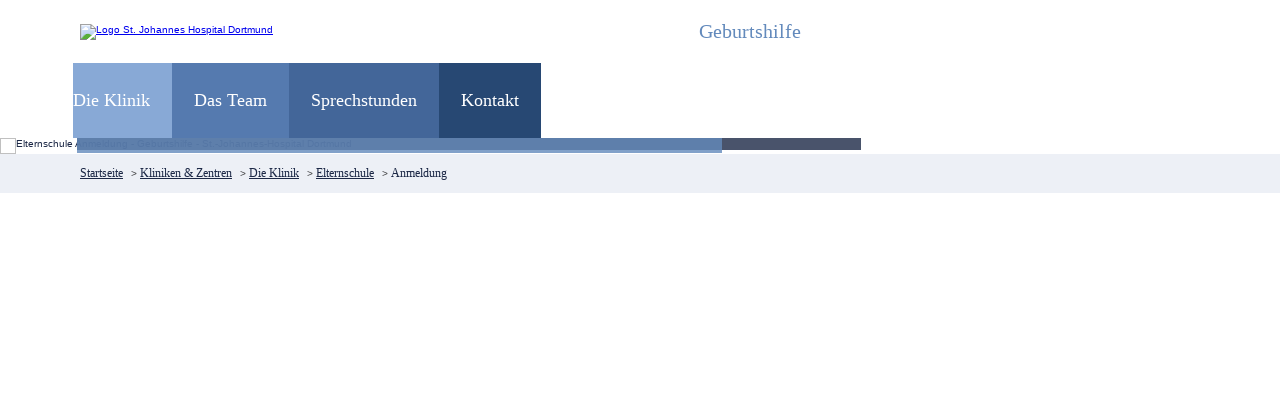

--- FILE ---
content_type: text/html; charset=utf-8
request_url: https://www.joho-dortmund.de/elternschule-anmeldung/geburtsvorbereitung-fuer-paare-wochenende-724.html
body_size: 13849
content:
<!DOCTYPE html>
<html lang="de">
<head>
<meta charset="utf-8">
<title>Elternschule Anmeldung - Geburtshilfe - St.-Johannes-Hospital Dortmund</title>
<base href="https://www.joho-dortmund.de/">
<meta name="robots" content="noindex,nofollow">
<meta name="description" content="">
<meta name="keywords" content="">
<meta name="generator" content="Contao Open Source CMS">
<meta name="viewport" content="width=device-width,initial-scale=1.0">
<link rel="stylesheet" href="system/modules/Subcolumns/assets/yaml3/subcols.css">
<link rel="stylesheet" href="assets/css/0edcaf1099d9.css">
<script src="assets/js/aa446b7500d5.js"></script>
<!--[if lte IE 7]><link href="system/modules/Subcolumns/assets/yaml3/subcolsIEHacks.css" rel="stylesheet" type="text/css" /><![endif]-->
<meta name="google-site-verification" content="h9meRztNVPfB1JmX6fcjou16A6Zl5e0hEc2WayeAUns" />
<!--[if lt IE 9]><script src="assets/html5shiv/3.7.2/html5shiv-printshiv.min.js"></script><![endif]-->
</head>
<body id="top" class="mac chrome blink ch131">
<div id="wrapper">
<header id="header">
<div class="inside">
<div class="content-inside">
<div class="mod_article">
<!-- indexer::stop -->
<div class="ce_image logo first last block">
<figure class="image_container">
<a href="http://www.joho-dortmund.de/" title="St. Johannes Hospital Dortmund">
<img src="files/st-johannes-hospital/bilder-st-johannes-hospital/logo_st-johannes-hospital_kath-st-paulus-gesellschaft.png" width="400" height="75" alt="Logo St. Johannes Hospital Dortmund" title="St. Johannes Hospital Dortmund">
</a>
</figure>
</div>
<!-- indexer::continue -->
</div>
<div class="header_klinik-name">Geburtshilfe</div>
<div class="icon_wrapper">
<div class="mod_article" id="header-plus-navi">
<!-- indexer::stop -->
<div id="usability" style="display:none;">
<div class="font-size-link">
<span class="label_fontsize label_title">Schriftgröße</span>
<a id="font-size-regular" href="#" title="normale Schriftgröße">A</a>
<a id="font-size-big" href="#" title="große Schriftgröße">A</a>
<a id="font-size-bigger" href="#" title="sehr große Schriftgröße">A</a>
</div>
<div class="contrast-link">
<span class="label_contrast label_title">Kontrast</span>
<a id="contrast-regular" href="#" title="normaler Kontrast"><span>-</span></a>
<a id="contrast-high" href="#" title="höherer Kontrast"><span>+</span></a>
</div>
</div>
<a class="icon-link search" href="suchergebnisse.html"><i class="fas fa-search"></i></a>
<div class="icon-link-last"><a class="icon-link" href="kontakt.html"><i class="fas fa-envelope"></i></a><a class="icon-link last" href="kontakt.html"><i class="fas fa-phone"></i></a></div><!-- indexer::continue -->
</div>
</div>
</div>
<!-- indexer::stop -->
<nav class="mod_navigation hauptnavi block" id="Megamenu">
<a href="elternschule-anmeldung/geburtsvorbereitung-fuer-paare-wochenende-724.html#skipNavigation573" class="invisible">Navigation überspringen</a>
<ul class="level_1">
<li class="submenu trail first"><a href="geburtshilfe.html" title="Die Klinik - Geburtshilfe" class="submenu trail first" rel="nofollow" aria-haspopup="true">Die Klinik</a>
<ul class="level_2">
<li class="trail first last"><a href="elternschule.html" title="Geburtshilfe - Elternschule" class="trail first last">Elternschule</a></li>
</ul>
</li>
<li><a href="geburtshilfe-team.html" title="Das Team - Geburtshilfe">Das Team</a></li>
<li><a href="geburtshilfe_sprechstunden.html" title="Sprechstunden - Geburtshilfe">Sprechstunden</a></li>
<li class="last"><a href="geburtshilfe-kontakt.html" title="Kontakt - Geburtshilfe" class="last">Kontakt</a></li>
</ul>
<a id="skipNavigation573" class="invisible">&nbsp;</a>
</nav>
<!-- indexer::continue -->
</div>
</header>
<div class="custom">
<div id="responsive-navi-bar">
<div class="inside">
<a href="#responsive-navi" class="responsive-navi-toggler">Menü</a>      </div>
</div>
<div id="Slidersection">
<div class="inside">
<div class="mod_article first last block" id="slider-insert-2652">
<div class="content-inside">
<div class="ce_caroufredsel_start first ce_caroufredsel block">
<div class="caroufredsel_skin" id="caroufredsel_skin_20505">
<div class="caroufredsel" id="caroufredsel_20505">
<div class="ce_image block">
<h2>Willkommen in der Frauenklinik!</h2>
<figure class="image_container">
<img src="files/st-johannes-hospital/slider-header/fachabteilungen/klinik-fuer-gynaekologie-und-geburtshilfe/st-johannes-hospital-gyn.jpg" width="1920" height="654" alt="Elternschule Anmeldung - Geburtshilfe - St.-Johannes-Hospital Dortmund">
<figcaption class="caption">Ihr multiprofessionelles Team für ihre Gesundheit.</figcaption>
</figure>
</div>
</div>
<div class="clearfix"></div>
<div class="caroufredsel_controls" id="caroufredsel_controls_20505">
<div class="caroufredsel_navi" id="caroufredsel_navi_20505">
<a class="caroufredsel_prev" id="caroufredsel_prev_20505" href="#"><span>Zurück</span></a>
<a class="caroufredsel_next" id="caroufredsel_next_20505" href="#"><span>Vorwärts</span></a>
</div>
</div>
</div>
</div>
</div>
</div>
</div>
</div>
</div>
<div id="container">
<div id="main">
<div class="inside">
<!-- indexer::stop -->
<div class="mod_breadcrumb block">
<div class="content-inside">
<a href="" title="Startseite">Startseite</a> >
<a href="kliniken-zentren.html" title="Kliniken & Zentren">Kliniken & Zentren</a> >
<a href="geburtshilfe.html" title="Die Klinik">Die Klinik</a> >
<a href="elternschule.html" title="Elternschule">Elternschule</a> >
<span class="active">Anmeldung</span>
</div>
</div>
<!-- indexer::continue -->
<div class="mod_article first last block" id="anmeldung-805">
<div class="content-inside">
</div>
</div>
</div>
</div>
</div>
<footer id="footer">
<div class="inside">
<div class="ce_image logo first block">
<figure class="image_container">
<a href="https://www.paulus-gesellschaft.de" title="Katholische St. Paulus Gesellschaft" target="_blank">
<img src="files/kath-st-johannes-gesellschaft/bilder-kath-st-johannes-gesellschaft/footer-logo_st-paulus-gesellschaft.png" width="267" height="37" alt="Logo Katholische St. Paulus Gesellschaft" title="Katholische St. Paulus Gesellschaft">
</a>
</figure>
</div>
<!-- Spaltenset Start //-->
<section class="ce_colsetStart navi-footer subcolumns colcount_4 yaml3 col-25x25x25x25">
<!-- first Column //-->
<div class="c25l col_1 first">
<div class="subcl" style="padding-right:0px;">
<!-- indexer::stop -->
<nav class="mod_navigation navi-footer navi-fachabteilungen-footer block">
<h2>Fachabteilungen</h2>
<a href="elternschule-anmeldung/geburtsvorbereitung-fuer-paare-wochenende-724.html#skipNavigation400" class="invisible">Navigation überspringen</a>
<ul class="level_1">
<li class="first"><a href="klinik-fuer-anaesthesiologie-und-operative-intensivmedizin.html" title="Klinik für Anästhesiologie und Operative Intensivmedizin" class="first" tabindex="3">Klinik für Anästhesiologie und Operative Intensivmedizin</a></li>
<li><a href="klinik-fuer-augenheilkunde.html" title="Klinik für Augenheilkunde" tabindex="4">Klinik für Augenheilkunde</a></li>
<li><a href="krankheitsbilder-klinik-fuer-chirurgie.html" title="Klinik für Chirurgie" tabindex="5">Klinik für Chirurgie</a></li>
<li><a href="klinik-fuer-gynaekologie-und-geburtshilfe.html" title="Klinik für Gynäkologie und Geburtshilfe" tabindex="6">Klinik für Gynäkologie und Geburtshilfe</a></li>
<li><a href="krankheitsbilder-klinik-fuer-hals-nasen-und-ohrenheilkunde.html" title="Klinik für Hals-, Nasen- und Ohrenheilkunde" tabindex="7">Klinik für Hals-Nasen-Ohrenheilkunde, Kopf- und Halschirurgie</a></li>
<li><a href="klinik-fuer-herz-thorax-und-gefaesschirurgie.html" title="Klinik für Herz-, Thorax- und Gefäßchirurgie" tabindex="8">Klinik für Herz-, Thorax- und Gefäßchirurgie</a></li>
<li class="med-klinik-1"><a href="klinik-fuer-innere-medizin-i.html" title="Klinik für Innere Medizin I" class="med-klinik-1">Klinik für Innere Medizin I<span class="page_subtitle">Kardiologie, Nephrologie, Intensivmedizin, Rhythmologie, Chest Pain Unit</span></a></li>
<li><a href="klinik-fuer-innere-medizin-ii.html" title="Klinik für Innere Medizin II" tabindex="10">Klinik für Innere Medizin II<span class="page_subtitle">Allg. Innere Medizin, Hämatologie, Onkologie, Blutstammzelltransplantation, Gastroenterologie, Diabetologie, Palliativmedizin</span></a></li>
<li><a href="krankheitsbilder-institut-fuer-radiologie.html" title="Institut für Radiologie" tabindex="11">Institut für Radiologie</a></li>
<li><a href="intensivmedizin.html" title="Intensivmedizin" tabindex="12">Intensivmedizin</a></li>
<li><a href="institut-fuer-labormedizin.html" title="Institut für Labormedizin" tabindex="13">Institut für Labormedizin</a></li>
<li class="zentralapotheke"><a href="zentral-apotheke.html" title="Zentral-Apotheke" class="zentralapotheke">Zentral-Apotheke</a></li>
<li class="last"><a href="zentrale-notaufnahme.html" title="Zentrale Notaufnahme" class="last" tabindex="14">Zentrale Notaufnahme</a></li>
</ul>
<a id="skipNavigation400" class="invisible">&nbsp;</a>
</nav>
<!-- indexer::continue -->
</div>
</div>
<!-- second Column //-->
<div class="ce_colsetPart c25l col_2">
<div class="subc" style="padding-right:0px;padding-left:0px;">
<!-- indexer::stop -->
<nav class="mod_navigation navi-footer navi-karriere-footer block" style="margin-bottom:50px;">
<h2>Karriere-Portal</h2>
<a href="elternschule-anmeldung/geburtsvorbereitung-fuer-paare-wochenende-724.html#skipNavigation106" class="invisible">Navigation überspringen</a>
<ul class="level_1">
<li class="first"><a href="https://www.karriere-johannes.de" title="Stellenangebote" class="first" target="_blank">Stellenangebote</a></li>
<li><a href="http://www.karriere-johannes.de/bundesfreiwilligendienst.html" title="Bundesfreiwilligendienst" tabindex="52" target="_blank">Bundesfreiwilligendienst</a></li>
<li><a href="http://www.karriere-johannes.de/ausbildung.html" title="Ausbildung" tabindex="53" target="_blank">Ausbildung</a></li>
<li><a href="http://www.karriere-johannes.de/weiterbildung.html" title="Weiterbildung" tabindex="54" target="_blank">Weiterbildung</a></li>
<li class="last"><a href="https://www.karriere-johannes.de/vertragsgrundlagen.html" title="Rahmenbedingungen" class="last" tabindex="55" rel="nofollow" target="_blank">Rahmenbedingungen</a></li>
</ul>
<a id="skipNavigation106" class="invisible">&nbsp;</a>
</nav>
<!-- indexer::continue -->
<!-- indexer::stop -->
<nav class="mod_navigation navi-footer navi-spezielle-angebote-footer block">
<h2>Spezielle Angebote</h2>
<a href="elternschule-anmeldung/geburtsvorbereitung-fuer-paare-wochenende-724.html#skipNavigation316" class="invisible">Navigation überspringen</a>
<ul class="level_1">
<li class="first"><a href="https://www.adipositaszentrum-dortmund.de/adipositaszentrum.html" title="Adipositas Zentrum" class="first" tabindex="30">Adipositas Zentrum</a></li>
<li><a href="blutstammzelltransplantation.html" title="Blutstammzelltransplantation" tabindex="32">Blutstammzelltransplantation</a></li>
<li><a href="https://brustzentrum.joho-dortmund.de/brustzentrum.html" title="Brust Zentrum" tabindex="31">Brust Zentrum</a></li>
<li><a href="https://www.darmzentrum-johannes.de/darm-zentrum-am-st-johannes-hospital-dortmund.html" title="Darmkrebszentrum" tabindex="33">Darmkrebszentrum</a></li>
<li><a href="https://dialysezentrum.joho-dortmund.de/dialysezentrum.html" title="Dialyse Zentrum" tabindex="34">Dialyse Zentrum</a></li>
<li><a href="https://endometriosezentrum.joho-dortmund.de/endometriose-zentrum.html" title="Endometrioseklinik" tabindex="35">Endometrioseklinik</a></li>
<li><a href="https://gynonkozentrum.joho-dortmund.de/gynaekologisches-krebszentrum.html" title="Gynäkologisches Krebszentrum" tabindex="36">Gynäkologisches Krebszentrum</a></li>
<li><a href="https://haemazentrum.joho-dortmund.de/" title="Zentrum für Hämatologische Onkologie und Zelltherapie" tabindex="36" target="_blank">Zentrum für Hämatologische Onkologie und Zelltherapie</a></li>
<li><a href="https://herzteam.joho-dortmund.de/herzteam-dortmund.html" title="Herzteam Dortmund" tabindex="37">Herzteam Dortmund</a></li>
<li><a href="https://kopf-hals-tumorzentrum.joho-dortmund.de/kopf-hals-tumorzentrum.html" title="Kopf-Hals-Tumorzentrum" tabindex="35">Kopf-Hals-Tumorzentrum</a></li>
<li><a href="lungenkrebszentrum.html" title="Lungenkrebszentrum" tabindex="38">Lungenkrebszentrum</a></li>
<li><a href="https://minimalinvasivechirurgie.joho-dortmund.de/minimal-invasive-chirurgie.html" title="MIC Zentrum" tabindex="39">MIC Zentrum</a></li>
<li><a href="https://www.onkozentrum-dortmund.de/onkozentrum.html" title="Onko Zentrum" tabindex="40">Onko Zentrum</a></li>
<li><a href="palliativmedizin-klinik-fuer-innere-medizin-ii.html" title="Palliativmedizin" tabindex="41">Palliativmedizin</a></li>
<li><a href="physiotherapie.html" title="Physiotherapie" tabindex="38">Physiotherapie</a></li>
<li><a href="https://plastische-chirurgie.joho-dortmund.de/abteilung-fuer-plastische-chirurgie-und-handchirurgie.html" title="Plastische Chirurgie" tabindex="42">Plastische Chirurgie</a></li>
<li><a href="https://rhythmuszentrum.joho-dortmund.de/rhythmuszentrum.html" title="Rhythmus Zentrum" tabindex="43">Rhythmus Zentrum</a></li>
<li class="last"><a href="schmerztherapie-klinik-fuer-anaesthesiologie-und-operative-intensivmedizin.html" title="Schmerzmedizin" class="last" tabindex="44">Schmerzmedizin</a></li>
</ul>
<a id="skipNavigation316" class="invisible">&nbsp;</a>
</nav>
<!-- indexer::continue -->
</div>
</div>
<!-- third Column //-->
<div class="ce_colsetPart c25l col_3">
<div class="subc" style="padding-right:0px;padding-left:0px;">
<!-- indexer::stop -->
<nav class="mod_customnav navi-footer navi-spezielle-angebote-footer block" style="margin-bottom:50px;">
<h2>Quicklinks</h2>
<a href="elternschule-anmeldung/geburtsvorbereitung-fuer-paare-wochenende-724.html#skipNavigation401" class="invisible">Navigation überspringen</a>
<ul class="level_1">
<li class="first"><a href="datenschutz.html" title="Datenschutz" class="first" tabindex="24" rel="nofollow">Datenschutz</a></li>
<li><a href="kontakt.html" title="Kontakt" tabindex="25" rel="nofollow">Kontakt</a></li>
<li><a href="impressum.html" title="Impressum" tabindex="26" rel="nofollow">Impressum</a></li>
<li class="mm-bgc-02"><a href="unsere-gesellschaft.html" title="Unsere Gesellschaft" class="mm-bgc-02">Unsere Gesellschaft</a></li>
<li><a href="foerderverein-st-johannes.html" title="Förderverein St.-Johannes">Förderverein St.-Johannes</a></li>
<li><a href="videoueberwachung.html" title="Videoüberwachung" rel="nofollow">Videoüberwachung</a></li>
<li class="last"><a href="https://www.paulus-gesellschaft.de/meldewesen.html" title="Meldewesen" class="last" target="_blank">Meldewesen</a></li>
</ul>
<a id="skipNavigation401" class="invisible">&nbsp;</a>
</nav>
<!-- indexer::continue -->
</div>
</div>
<!-- fourth Column //-->
<div class="ce_colsetPart c25r col_4 last">
<div class="subcr" style="padding-left:0px;">
<!-- indexer::stop -->
<nav class="mod_navigation navi-einrichtungen-footer navi-footer block" style="margin-bottom:20px;">
<h2>Kath. St.-Johannes-Gesellschaft</h2>
<a href="elternschule-anmeldung/geburtsvorbereitung-fuer-paare-wochenende-724.html#skipNavigation104" class="invisible">Navigation überspringen</a>
<ul class="level_1">
<li class="first"><a href="http://www.st-johannes.de" title="Kath. St. Paulus Gesellschaft" class="first" tabindex="60">Kath. St. Paulus Gesellschaft</a></li>
<li><a href="https://www.joho-dortmund.de" title="St.-Johannes-Hospital" tabindex="61">St. Johannes Hospital</a></li>
<li><a href="https://www.mvz-johannes.de/" title="MVZ St.-Johannes" tabindex="62" target="_blank">MVZ St.-Johannes</a></li>
<li><a href="http://www.ambulanzzentrum-dortmund.de/" title="Ambulantes OP-Zentrum" tabindex="63">Ambulantes OP-Zentrum</a></li>
<li><a href="http://www.marien-hospital-dortmund.de" title="Marien Hospital" tabindex="64">Marien Hospital</a></li>
<li><a href="http://www.elisabeth-dortmund.de/" title="St.-Elisabeth-Krankenhaus" tabindex="65">St. Elisabeth Krankenhaus</a></li>
<li><a href="http://www.elisabeth-altenpflege.de/" title="St. Elisabeth Altenpflege" tabindex="66">St. Elisabeth Altenpflege</a></li>
<li><a href="http://www.christinenstift.de/" title="Christinenstift" tabindex="67">Christinenstift</a></li>
<li><a href="http://www.josefinenstift-dortmund.de/" title="St. Josefinenstift" tabindex="68">St. Josefinenstift</a></li>
<li class="last"><a href="http://www.jugendhilfe-elisabeth.de" title="Jugendhilfe St. Elisabeth" class="last" tabindex="69">Jugendhilfe St. Elisabeth</a></li>
</ul>
<a id="skipNavigation104" class="invisible">&nbsp;</a>
</nav>
<!-- indexer::continue -->
<div style="clear:both;"></div>
<!-- Spaltenset Start //-->
<section class="ce_colsetStart social-media-bar subcolumns colcount_3 yaml3 col-33x33x33">
<!-- first Column //-->
<div class="c33l col_1 first">
<div class="subcl" style="padding-right:0px;">
<div class="ce_image block" style="margin-top:6px;">
<figure class="image_container">
<a href="https://www.linkedin.com/company/kath-st-johannes-gesellschaft-dortmund-ggmbh" title="LinkedIn von Kath. St.-Johannes-Gesellschaft Dortmund gGmbH" target="_blank">
<img src="files/layout/icon-linkedin.jpg" width="28" height="28" alt="LinkedIn von Kath. St.-Johannes-Gesellschaft Dortmund gGmbH" title="LinkedIn von Kath. St.-Johannes-Gesellschaft Dortmund gGmbH">
</a>
</figure>
</div>
<div class="ce_image block" style="margin-top:6px;">
<figure class="image_container">
<a href="https://www.facebook.com/St.Johannes.Hospital.Dortmund" title="Facebookseite von St.-Johannes-Hospital Dortmund" target="_blank">
<img src="files/layout/icon-facebook.jpg" width="28" height="28" alt="Facebookseite von St.-Johannes-Hospital Dortmund" title="Facebookseite von St.-Johannes-Hospital Dortmund">
</a>
</figure>
</div>
</div>
</div>
<!-- second Column //-->
<div class="ce_colsetPart c33l col_2">
<div class="subc" style="padding-right:0px;padding-left:0px;">
<div class="ce_image block" style="margin-top:6px;">
<figure class="image_container">
<a href="https://www.instagram.com/joho_dortmund/" title="Instagram von St.-Johannes-Hospital Dortmund" target="_blank">
<img src="files/layout/icon-instagram.jpg" width="28" height="28" alt="Instagram von St.-Johannes-Hospital Dortmund" title="Instagram von St.-Johannes-Hospital Dortmund">
</a>
</figure>
</div>
<div class="ce_image block" style="margin-top:6px;">
<figure class="image_container">
<a href="https://play.google.com/store/apps/developer?id=JoHo+Dortmund" title="Google Play App vom Kath. St-Johannes-Gesellschaft" target="_blank">
<img src="files/layout/icon-android.jpg" width="28" height="30" alt="Google Play App vom Kath. St-Johannes-Gesellschaft" title="Google Play App vom Kath. St-Johannes-Gesellschaft">
</a>
</figure>
</div>
</div>
</div>
<!-- third Column //-->
<div class="ce_colsetPart c33r col_3 last">
<div class="subcr" style="padding-left:0px;">
<div class="ce_image block" style="margin-top:6px;">
<figure class="image_container">
<a href="http://www.youtube.com/user/JOHODortmund" title="YouTube Kanal vom St.-Johannes-Hospital Dortmund" target="_blank">
<img src="files/layout/icon-youtube.jpg" width="28" height="29" alt="YouTube Kanal vom St.-Johannes-Hospital Dortmund" title="YouTube Kanal vom St.-Johannes-Hospital Dortmund">
</a>
</figure>
</div>
<div class="ce_image block" style="margin-top:6px;">
<figure class="image_container">
<a href="https://itunes.apple.com/de/artist/kath.-st-johannes-gesellschaft/id417219790" title="iPhone Apps vom Kath. St-Johannes-Gesellschaft" target="_blank">
<img src="files/layout/icon-appstore-itunes.jpg" width="28" height="29" alt="iPhone Apps vom Kath. St-Johannes-Gesellschaft" title="iPhone Apps vom Kath. St-Johannes-Gesellschaft">
</a>
</figure>
</div>
</div>
</div>
</section>
<!-- Spaltenset End //-->
<div style="clear:both;"><br><br></div>				</div>
</div>
</section>
<!-- Spaltenset End //-->
<div class="ce_text last block">
<h2>Kath. St. Paulus Gesellschaft</h2>
<p>Das St. Johannes Hospital gehört zur Kath. St. Paulus Gesellschaft. Acht weitere Krankenhäuser mit zusammen 2.900 Betten zählen zum Verbund: Marienkrankenhaus Schwerte, St. Marien Hospital Lünen, St. Christophorus Krankenhaus Werne, St. Rochus Hospital Castrop-Rauxel, St. Josefs Hospital Hörde, Katholisches Krankenhaus Dortmund-West, St. Elisabeth Krankenhaus Dortmund-Kurl und das Marien Hospital Dortmund-Hombruch. Darüber hinaus agieren unter dem Paulus-Dach vier Altenheime und eine Jugendhilfe-Einrichtung. Die Kath. St. Paulus Gesellschaft zählt zu den größten katholischen Trägern in Nordrhein- Westfalen; rund 8.500 Menschen arbeiten für das Wohl der ihnen anvertrauten Patient:innen, Bewohner:innen, Kinder und Jugendlichen.</p>
</div>
<!-- indexer::stop -->
<nav class="mod_mmenu invisible block" id="responsive-navi">
<a href="elternschule-anmeldung/geburtsvorbereitung-fuer-paare-wochenende-724.html#skipNavigation390" class="invisible">Navigation überspringen</a>
<ul class="level_1">
<li class="submenu trail mm-bgc-01 no-link first"><a href="kliniken-zentren.html" title="Kliniken &amp; Zentren" class="submenu trail mm-bgc-01 no-link first" accesskey="1" tabindex="2" rel="nofollow" aria-haspopup="true">Kliniken & Zentren</a>
<ul class="level_2">
<li class="submenu first"><a href="klinik-fuer-anaesthesiologie-und-operative-intensivmedizin.html" title="Klinik für Anästhesiologie und Operative Intensivmedizin" class="submenu first" tabindex="3" aria-haspopup="true">Klinik für Anästhesiologie und Operative Intensivmedizin</a>
<ul class="level_3">
<li class="submenu no-link first"><a href="narkoseformen-klinik-fuer-anaesthesiologie-und-operative-intensivmedizin.html" title="Unsere Klinikangebote" class="submenu no-link first" rel="nofollow" aria-haspopup="true">Unsere Klinikangebote</a>
<ul class="level_4">
<li class="first"><a href="narkoseformen-klinik-fuer-anaesthesiologie-und-operative-intensivmedizin.html" title="Narkoseformen - Klinik für Anästhesiologie und Operative Intensivmedizin" class="first">Narkoseformen</a></li>
<li><a href="schmerztherapie-klinik-fuer-anaesthesiologie-und-operative-intensivmedizin.html" title="Schmerzmedizin - Klinik für Anästhesiologie und Operative Intensivmedizin">Schmerzmedizin</a></li>
<li class="last"><a href="intensivmedizin-klinik-fuer-anaesthesiologie-und-operative-intensivmedizin.html" title="Intensivmedizin - Klinik für Anästhesiologie und Operative Intensivmedizin" class="last">Intensivmedizin</a></li>
</ul>
</li>
<li><a href="sprechstunden-klinik-fuer-anaesthesiologie-und-operative-intensivmedizin.html" title="Sprechstunden - Klinik für Anästhesiologie und Operative Intensivmedizin">Sprechstunden</a></li>
<li class="last"><a href="team-klinik-fuer-anaesthesiologie-und-operative-intensivmedizin.html" title="Team - Klinik für Anästhesiologie und Operative Intensivmedizin" class="last">Team</a></li>
</ul>
</li>
<li class="submenu"><a href="klinik-fuer-augenheilkunde.html" title="Klinik für Augenheilkunde" class="submenu" tabindex="4" aria-haspopup="true">Klinik für Augenheilkunde</a>
<ul class="level_3">
<li class="submenu first"><a href="grauer-star-katarakt-klinik-fuer-augenheilkunde.html" title="Krankheitsbilder - Klinik für Augenheilkunde" class="submenu first" aria-haspopup="true">Krankheitsbilder</a>
<ul class="level_4">
<li class="first"><a href="grauer-star-katarakt-klinik-fuer-augenheilkunde.html" title="Grauer Star (Katarakt)" class="first">Grauer Star (Katarakt)</a></li>
<li><a href="glaukom-klinik-fuer-augenheilkunde.html" title="Glaukom">Glaukom</a></li>
<li><a href="hornhauterkrankungen-klinik-fuer-augenheilkunde.html" title="Hornhauterkrankungen">Hornhauterkrankungen</a></li>
<li><a href="netzhauterkrankungen-klinik-fuer-augenheilkunde.html" title="Netzhauterkrankungen">Netzhauterkrankungen</a></li>
<li><a href="laser-und-linse-statt-brille.html" title="Laser und Linse statt Brille">Laser und Linse statt Brille</a></li>
<li><a href="schielen-klinik-fuer-augenheilkunde.html" title="Schielen">Schielen</a></li>
<li><a href="traenenwege-klinik-fuer-augenheilkunde.html" title="Tränenwege">Tränenwege</a></li>
<li><a href="lider-klinik-fuer-augenheilkunde.html" title="Lider">Lider</a></li>
<li class="last"><a href="das-trockene-auge.html" title="Das trockene Auge" class="last">Das trockene Auge</a></li>
</ul>
</li>
<li><a href="sprechstunden-klinik-fuer-augenheilkunde.html" title="Sprechstunden - Klinik für Augenheilkunde">Sprechstunden</a></li>
<li class="last"><a href="team-klinik-fuer-augenheilkunde.html" title="Team - Klinik für Augenheilkunde" class="last">Team</a></li>
</ul>
</li>
<li class="submenu"><a href="krankheitsbilder-klinik-fuer-chirurgie.html" title="Klinik für Chirurgie" class="submenu" tabindex="5" aria-haspopup="true">Klinik für Chirurgie</a>
<ul class="level_3">
<li class="first"><a href="krankheitsbilder-klinik-fuer-chirurgie.html" title="Krankheitsbilder - Klinik für Chirurgie" class="first">Krankheitsbilder</a></li>
<li><a href="sprechstunden-klinik-fuer-chirurgie.html" title="Sprechstunden - Klinik für Chirurgie">Sprechstunden</a></li>
<li class="last"><a href="team-klinik-fuer-chirurgie.html" title="Team - Klinik für Chirurgie" class="last">Team</a></li>
</ul>
</li>
<li class="submenu"><a href="klinik-fuer-gynaekologie-und-geburtshilfe.html" title="Klinik für Gynäkologie und Geburtshilfe" class="submenu" tabindex="6" aria-haspopup="true">Klinik für Gynäkologie und Geburtshilfe</a>
<ul class="level_3">
<li class="submenu no-link first"><a href="klinik-fuer-gynaekologie-und-geburtshilfe.html" title="Die Klinik - Klinik für Gynäkologie und Geburtshilfe" class="submenu no-link first" rel="nofollow" aria-haspopup="true">Die Klinik</a>
<ul class="level_4">
<li class="first"><a href="https://www.joho-dortmund.de/geburtshilfe.html" title="Geburtshilfe - Klinik für Gynäkologie und Geburtshilfe" class="first" rel="nofollow" target="_blank">Geburtshilfe</a></li>
<li><a href="https://brustzentrum.joho-dortmund.de" title="Brustzentrum - Klinik für Gynäkologie und Geburtshilfe" rel="nofollow" target="_blank">Brustzentrum</a></li>
<li><a href="https://gynonkozentrum.joho-dortmund.de/" title="Krebszentrum - Klinik für Gynäkologie und Geburtshilfe" rel="nofollow" target="_blank">Krebszentrum</a></li>
<li><a href="https://endometriosezentrum.joho-dortmund.de/" title="Endometriosezentrum - Klinik für Gynäkologie und Geburtshilfe" rel="nofollow" target="_blank">Endometriosezentrum</a></li>
<li><a href="klinik-fuer-gynaekologie-und-geburtshilfe_urogynaekologie.html" title="Urogynäkologie - Klinik für Gynäkologie und Geburtshilfe">Urogynäkologie</a></li>
<li><a href="https://www.ambulanzzentrum-dortmund.de" title="Ambulantes Operieren - Klinik für Gynäkologie und Geburtshilfe" rel="nofollow" target="_blank">Ambulantes Operieren</a></li>
<li class="last"><a href="klinik-fuer-gynaekologie-und-geburtshilfe_gutartige-gynaekologische-erkrankungen.html" title="Gutartige gynäkologische Erkrankungen - Klinik für Gynäkologie und Geburtshilfe" class="last">Gutartige gynäkologische Erkrankungen</a></li>
</ul>
</li>
<li><a href="klinik-fuer-gynaekologie-und-geburtshilfe_das-team.html" title="Das Team - Klinik für Gynäkologie und Geburtshilfe" rel="nofollow">Das Team</a></li>
<li><a href="klinik-fuer-gynaekologie-und-geburtshilfe_sprechstunden.html" title="Sprechstunden - Klinik für Gynäkologie und Geburtshilfe" rel="nofollow">Sprechstunden</a></li>
<li class="mm-bgc-05"><a href="klinik-fuer-gynaekologie-und-geburtshilfe_aktuelles.html" title="- Klinik für Gynäkologie und Geburtshilfe" class="mm-bgc-05" tabindex="21" rel="nofollow">Aktuelles</a></li>
<li class="last"><a href="klinik-fuer-gynaekologie-und-geburtshilfe_kontakt.html" title="- Klinik für Gynäkologie und Geburtshilfe" class="last" rel="nofollow">Kontakt</a></li>
</ul>
</li>
<li class="submenu"><a href="krankheitsbilder-klinik-fuer-hals-nasen-und-ohrenheilkunde.html" title="Klinik für Hals-, Nasen- und Ohrenheilkunde" class="submenu" tabindex="7" aria-haspopup="true">Klinik für Hals-Nasen-Ohrenheilkunde, Kopf- und Halschirurgie</a>
<ul class="level_3">
<li class="submenu first"><a href="krankheitsbilder-klinik-fuer-hals-nasen-und-ohrenheilkunde.html" title="Krankheitsbilder - Klinik für Hals-, Nasen- und Ohrenheilkunde" class="submenu first" aria-haspopup="true">Krankheitsbilder</a>
<ul class="level_4">
<li class="first"><a href="erkrankungen-des-ohres-und-der-seitlichen-schaedelbasis-klinik-fuer-hals-nasen-und-ohrenheilkunde.html" title="Erkrankungen des Ohres und der seitlichen Schädelbasis" class="first">Erkrankungen des Ohres und der seitlichen Schädelbasis</a></li>
<li><a href="erkrankungen-der-nase-nasennebenhoehlen-und-der-vorderen-schaedelbasis-klinik-fuer-hals-nasen-und-ohrenheilkunde.html" title="Erkrankungen der Nase, Nasennebenhöhlen und der vorderen Schädelbasis">Erkrankungen der Nase, Nasennebenhöhlen und der vorderen Schädelbasis</a></li>
<li><a href="erkrankungen-der-mundhoehle-des-rachens-und-des-schlundes-klinik-fuer-hals-nasen-und-ohrenheilkunde.html" title="Erkrankungen der Mundhöhle, des Rachens und des Schlundes">Erkrankungen der Mundhöhle, des Rachens und des Schlundes</a></li>
<li><a href="erkrankungen-des-kehlkopfes-klinik-fuer-hals-nasen-und-ohrenheilkunde.html" title="Erkrankungen des Kehlkopfes">Erkrankungen des Kehlkopfes</a></li>
<li><a href="erkrankungen-der-speicheldruesen-klinik-fuer-hals-nasen-und-ohrenheilkunde.html" title="Erkrankungen der Speicheldrüsen">Erkrankungen der Speicheldrüsen</a></li>
<li><a href="tumore-des-kopf-hals-bereichs-klinik-fuer-hals-nasen-und-ohrenheilkunde.html" title="Tumore des Kopf-Hals-Bereichs">Tumore des Kopf-Hals-Bereichs</a></li>
<li><a href="erkrankungen-des-halses-klinik-fuer-hals-nasen-und-ohrenheilkunde.html" title="Erkrankungen des Halses">Erkrankungen des Halses</a></li>
<li><a href="plastisch-aesthetische-chirurgie-klinik-fuer-hals-nasen-und-ohrenheilkunde.html" title="Plastisch-ästhetische Chirurgie">Plastisch-ästhetische Chirurgie</a></li>
<li class="last"><a href="hno-erkrankungen-im-kindesalter-klinik-fuer-hals-nasen-und-ohrenheilkunde.html" title="HNO-Erkrankungen im Kindesalter" class="last">HNO-Erkrankungen im Kindesalter</a></li>
</ul>
</li>
<li><a href="sprechstunden-klinik-fuer-hals-nasen-und-ohrenheilkunde.html" title="Sprechstunden - Klinik für Hals-, Nasen- und Ohrenheilkunde">Sprechstunden</a></li>
<li class="last"><a href="team-klinik-fuer-hals-nasen-und-ohrenheilkunde.html" title="Team - Klinik für Hals-, Nasen- und Ohrenheilkunde" class="last">Team</a></li>
</ul>
</li>
<li class="submenu"><a href="klinik-fuer-herz-thorax-und-gefaesschirurgie.html" title="Klinik für Herz-, Thorax- und Gefäßchirurgie" class="submenu" tabindex="8" aria-haspopup="true">Klinik für Herz-, Thorax- und Gefäßchirurgie</a>
<ul class="level_3">
<li class="submenu no-link first"><a href="herz-thoraxchirurgieklinik-fuer-herz-thorax-und-gefaesschirurgie.html" title="Unsere Klinikangebote" class="submenu no-link first" rel="nofollow" aria-haspopup="true">Unsere Klinikangebote</a>
<ul class="level_4">
<li class="first"><a href="herz-thoraxchirurgieklinik-fuer-herz-thorax-und-gefaesschirurgie.html" title="Herz- / Thoraxchirurgie - Klinik für Herz-, Thorax- und Gefäßchirurgie" class="first" rel="nofollow">Herz- / Thoraxchirurgie</a></li>
<li><a href="gefaesschirurgie-klinik-fuer-herz-thorax-und-gefaesschirurgie.html" title="Gefäßchirurgie - Klinik für Herz-, Thorax- und Gefäßchirurgie" rel="nofollow">Gefäßchirurgie</a></li>
<li class="last"><a href="vorstationaere-diagnostik-klinik-fuer-herz-thorax-und-gefaesschirurgie.html" title="Vorstationäre Diagnostik - Klinik für Herz-, Thorax- und Gefäßchirurgie" class="last" rel="nofollow">Vorstationäre Diagnostik</a></li>
</ul>
</li>
<li><a href="sprechstunden-klinik-fuer-herz-thorax-und-gefaesschirurgie.html" title="Sprechstunden - Klinik für Herz-, Thorax- und Gefäßchirurgie">Sprechstunden</a></li>
<li class="last"><a href="team-klinik-fuer-herz-thorax-und-gefaesschirurgie.html" title="Team - Klinik für Herz-, Thorax- und Gefäßchirurgie" class="last">Team</a></li>
</ul>
</li>
<li class="submenu med-klinik-1"><a href="klinik-fuer-innere-medizin-i.html" title="Klinik für Innere Medizin I" class="submenu med-klinik-1" aria-haspopup="true">Klinik für Innere Medizin I</a>
<ul class="level_3">
<li class="submenu first"><a href="klinik-fuer-innere-medizin-i.html" title="Die Klinik" class="submenu first" rel="nofollow" aria-haspopup="true">Die Klinik</a>
<ul class="level_4">
<li class="first"><a href="sprechstunden_klinik-fuer-innere-medizin-i.html" title="Sprechstunden" class="first">Sprechstunden</a></li>
<li><a href="ihr-aufenthalt_klinik-fuer-innere-medizin-i.html" title="Ihr Aufenthalt">Ihr Aufenthalt</a></li>
<li class="last"><a href="weiterbildungsbefugnisse_klinik-fuer-innere-medizin-i.html" title="Weiterbildungsbefugnisse" class="last">Weiterbildungsbefugnisse</a></li>
</ul>
</li>
<li><a href="team_klinik-innere-medizin-i.html" title="Das Team">Das Team</a></li>
<li class="submenu"><a href="schwerpunkte_klinik-fuer-innere-medizin-i.html" title="Schwerpunkte" class="submenu" aria-haspopup="true">Schwerpunkte</a>
<ul class="level_4">
<li class="first"><a href="invasive-kardiologie_klinik-fuer-innere-medizin-i.html" title="Invasive Kardiologie" class="first">Invasive Kardiologie</a></li>
<li><a href="nephrologie_klinik-fuer-innere-medizin-i.html" title="Nephrologie">Nephrologie</a></li>
<li><a href="intensivmedizin_klinik-fuer-innere-medizin-i.html" title="Intensivmedizin">Intensivmedizin</a></li>
<li><a href="https://rhythmuszentrum.joho-dortmund.de/rhythmuszentrum.html" title="Rhythmologie" rel="nofollow" target="_blank">Rhythmologie</a></li>
<li><a href="chest-pain-unit_klinik-fuer-innere-medizin-i.html" title="Chest Pain Unit">Chest Pain Unit</a></li>
<li><a href="bildgebung-mrt-ct_klinik-fuer-innere-medizin-i.html" title="Bildgebung MRT/CT">Bildgebung MRT/CT</a></li>
<li class="last"><a href="herzschwaeche_klinik-fuer-innere-medizin-i.html" title="Herzschwäche" class="last">Herzschwäche</a></li>
</ul>
</li>
<li><a href="forschung-und-lehre_klinik-fuer-innere-medizin-i.html" title="Forschung und Lehre">Forschung und Lehre</a></li>
<li class="submenu mm-bgc-05 last"><a href="aktuelles_innere-medizin-i.html" title="Aktuelles" class="submenu mm-bgc-05 last" tabindex="21" aria-haspopup="true">Aktuelles</a>
<ul class="level_4">
<li class="first"><a href="veranstaltungen_klinik-fuer-innere-medizin-i.html" title="Veranstaltungen - Übersicht" class="first" rel="nofollow">Veranstaltungen</a></li>
<li><a href="neuigkeiten_klinik-fuer-innere-medizin-i.html" title="Neuigkeiten - Übersicht" rel="nofollow">Neuigkeiten</a></li>
<li class="mm-bgc-05 last"><a href="update-2026.html" title="Update 2026" class="mm-bgc-05 last" tabindex="21">Update 2026</a></li>
</ul>
</li>
</ul>
</li>
<li class="submenu"><a href="klinik-fuer-innere-medizin-ii.html" title="Klinik für Innere Medizin II" class="submenu" tabindex="10" aria-haspopup="true">Klinik für Innere Medizin II</a>
<ul class="level_3">
<li class="submenu no-link first"><a href="haematologie-klinik-fuer-innere-medizin-ii.html" title="Unsere Leistungen" class="submenu no-link first" rel="nofollow" aria-haspopup="true">Unsere Leistungen</a>
<ul class="level_4">
<li class="first"><a href="allgemeine-innere-medizin-klinik-fuer-innere-medizin-ii.html" title="Allg. Innere Medizin - Klinik für Innere Medizin II" class="first">Allg. Innere Medizin</a></li>
<li><a href="diabetologie.html" title="Hämatologie - Klinik für Innere Medizin II">Diabetologie</a></li>
<li><a href="haematologie-klinik-fuer-innere-medizin-ii.html" title="Hämatologie - Klinik für Innere Medizin II">Hämatologie und Onkologie</a></li>
<li><a href="https://www.zelltherapie-dortmund.de/" title="Blutstammzelltransplantation - Klinik für Innere Medizin II" target="_blank">Blutstammzelltransplantation</a></li>
<li><a href="lungenkrebszentrum.html" title="Lungenkrebszentrum - Klinik für Innere Medizin II">Lungenkrebszentrum</a></li>
<li class="submenu"><a href="gastroenterologie-klinik-fuer-innere-medizin-ii.html" title="Gastroenterologie - Klinik für Innere Medizin II" class="submenu" aria-haspopup="true">Gastroenterologie</a>
<ul class="level_5">
<li class="submenu first"><a href="haematologie-klinik-fuer-innere-medizin-ii.html" title="Leistungsspektrum - Klinik für Innere Medizin II" class="submenu first" rel="nofollow" aria-haspopup="true">Leistungsspektrum</a>
<ul class="level_6">
<li class="first"><a href="allgemeine-innere-medizin-klinik-fuer-innere-medizin-ii.html" title="Weitere Krankheitsbilder - Klinik für Innere Medizin II" class="first" rel="nofollow">Weitere Krankheitsbilder</a></li>
<li><a href="gastroenterologie-klinik-fuer-innere-medizin-ii.html" title="Gastroenterologie - Klinik für Innere Medizin II" rel="nofollow">Gastroenterologie</a></li>
<li class="last"><a href="palliativmedizin-klinik-fuer-innere-medizin-ii.html" title="Palliativstation - Klinik für Innere Medizin II" class="last" rel="nofollow">Palliativstation</a></li>
</ul>
</li>
<li class="last"><a href="sprechstunden-gastroenterologie.html" title="Sprechstunden - Klinik für Innere Medizin II" class="last">Sprechstunden</a></li>
</ul>
</li>
<li class="last"><a href="palliativmedizin-klinik-fuer-innere-medizin-ii.html" title="Palliativmedizin - Klinik für Innere Medizin II" class="last">Palliativmedizin</a></li>
</ul>
</li>
<li><a href="sprechstunden-klinik-fuer-innere-medizin-ii.html" title="Sprechstunden - Klinik für Innere Medizin II">Sprechstunden</a></li>
<li><a href="team-klinik-fuer-innere-medizin-ii.html" title="Team - Klinik für Innere Medizin II">Team</a></li>
<li class="last"><a href="fortbildungsveranstaltungen.html" title="Fortbildungsveranstaltungen - Klinik für Innere Medizin II" class="last">Fortbildungsveranstaltungen</a></li>
</ul>
</li>
<li class="submenu"><a href="krankheitsbilder-institut-fuer-radiologie.html" title="Institut für Radiologie" class="submenu" tabindex="11" aria-haspopup="true">Institut für Radiologie</a>
<ul class="level_3">
<li class="first"><a href="krankheitsbilder-institut-fuer-radiologie.html" title="Krankheitsbilder - Institut für Radiologie" class="first">Krankheitsbilder</a></li>
<li class="last"><a href="team-institut-fuer-radiologie.html" title="Team - Institut für Radiologie" class="last">Team</a></li>
</ul>
</li>
<li><a href="intensivmedizin.html" title="Intensivmedizin" tabindex="12">Intensivmedizin</a></li>
<li class="submenu"><a href="institut-fuer-labormedizin.html" title="Institut für Labormedizin" class="submenu" tabindex="13" aria-haspopup="true">Institut für Labormedizin</a>
<ul class="level_3">
<li class="first last"><a href="team-institut-fuer-labormedizin.html" title="Team" class="first last">Team</a></li>
</ul>
</li>
<li class="submenu zentralapotheke"><a href="zentral-apotheke.html" title="Zentral-Apotheke" class="submenu zentralapotheke" aria-haspopup="true">Zentral-Apotheke</a>
<ul class="level_3">
<li class="submenu first"><a href="zentralapotheke-leitbild.html" title="Die Zentral-Apotheke" class="submenu first" rel="nofollow" aria-haspopup="true">Die Zentral-Apotheke</a>
<ul class="level_4">
<li class="first"><a href="zentralapotheke-leitbild.html" title="Leitbild" class="first">Leitbild</a></li>
<li><a href="zentralapotheke-qualitaetsmanagement.html" title="Qualitätsmanagement">Qualitätsmanagement</a></li>
<li class="last"><a href="zentralapotheke-kontakt.html" title="Kontakt" class="last">Kontakt</a></li>
</ul>
</li>
<li class="submenu"><a href="zentralapotheke-arzeimittelausgabe.html" title="Schwerpunkte" class="submenu" rel="nofollow" aria-haspopup="true">Schwerpunkte</a>
<ul class="level_4">
<li class="first"><a href="zentralapotheke-arzeimittelausgabe.html" title="Die Arzeimittelausgabe" class="first">Die Arzeimittelausgabe</a></li>
<li><a href="zentralapotheke-galenik.html" title="Die Galenik">Die Galenik</a></li>
<li><a href="zentralapotheke-zytostatika-abteilung.html" title="Die Zytostatika-Abteilung">Die Zytostatika-Abteilung</a></li>
<li><a href="zentralapotheke-stationsapothekerinnen.html" title="Unsere Stationsapotheker:innen">Unsere Stationsapotheker:innen</a></li>
<li><a href="zentralapotheke-ernaehrungsteam.html" title="Das Ernährungsteam">Das Ernährungsteam</a></li>
<li class="last"><a href="zentralapotheke-arbeiten-bei-uns.html" title="Arbeiten bei uns" class="last">Arbeiten bei uns</a></li>
</ul>
</li>
<li><a href="https://www.karriere-johannes.de/" title="Karriere" tabindex="22" rel="nofollow" target="_blank">Karriere</a></li>
<li class="last"><a href="zentralapotheke-aktuelles.html" title="Neuigkeiten - Übersicht" class="last">Aktuelles</a></li>
</ul>
</li>
<li class="last"><a href="zentrale-notaufnahme.html" title="Zentrale Notaufnahme" class="last" tabindex="14">Zentrale Notaufnahme</a></li>
</ul>
</li>
<li class="submenu mm-bgc-02 no-link"><a href="pflegedienst-intro.html" title="Pflegedienst" class="submenu mm-bgc-02 no-link" aria-haspopup="true">Pflegedienst</a>
<ul class="level_2">
<li class="submenu first"><a href="pflegedienst-intro.html" title="Pflegedienst" class="submenu first" aria-haspopup="true">Pflegedienst</a>
<ul class="level_3">
<li class="first last"><a href="pflegedienst-intensivpflege.html" title="Intensivpflege" class="first last">Intensivpflege</a></li>
</ul>
</li>
<li><a href="pflegedienst-das-team.html" title="Das Team">Das Team</a></li>
<li><a href="pflegedienst-pflegeexperten.html" title="Pflegeexperten">Pflegeexperten</a></li>
<li class="last"><a href="pflegedienst-praktikum.html" title="Praktikum" class="last" tabindex="21">Praktikum</a></li>
</ul>
</li>
<li class="submenu mm-bgc-03 no-link"><a href="aufenthalt-und-besuch.html" title="Patienten &amp; Besucher" class="submenu mm-bgc-03 no-link" tabindex="15" rel="nofollow" aria-haspopup="true">Patienten & Besucher</a>
<ul class="level_2">
<li class="megamenu-rechts first"><a href="babygalerie.html" title="Babygalerie" class="megamenu-rechts first" tabindex="16">Babygalerie</a></li>
<li><a href="ihre-ansprechpartner.html" title="Ihre Ansprechpartner" tabindex="17">Ihre Ansprechpartner</a></li>
<li><a href="familiale-pflege.html" title="Familiale Pflege">Familiale Pflege</a></li>
<li class="submenu megamenu-links"><a href="aufenthalt-und-besuch.html" title="Aufenthalt und Besuch" class="submenu megamenu-links" tabindex="19" aria-haspopup="true">Aufenthalt und Besuch</a>
<ul class="level_3">
<li class="first"><a href="anmeldung-und-entlassung.html" title="Anmeldung und Entlassung - Ihr Aufenthalt" class="first">Anmeldung und Entlassung</a></li>
<li><a href="rund-ums-joho.html" title="Rund ums JoHo - Ihr Aufenthalt">Rund ums JoHo</a></li>
<li><a href="komfortstation-am-joho-st-johannes-hospital.html" title="Wahlleistungen am JoHo - Ihr Aufenthalt">Wahlleistungen</a></li>
<li><a href="kunstraeume.html" title="Kunsträume">Kunsträume</a></li>
<li class="last"><a href="anfahrt-und-parken.html" title="Anfahrt - Ihr Aufenthalt" class="last">Anfahrt und Parken</a></li>
</ul>
</li>
<li class="submenu megamenu-rechts"><a href="beratungsangebote.html" title="Beratungsangebote" class="submenu megamenu-rechts" tabindex="20" aria-haspopup="true">Beratungsangebote</a>
<ul class="level_3">
<li class="megamenu-rechts first"><a href="beratung.html" title="Beratung" class="megamenu-rechts first">Beratung</a></li>
<li class="megamenu-rechts last"><a href="begleitung.html" title="Begleitung" class="megamenu-rechts last">Begleitung</a></li>
</ul>
</li>
<li class="megamenu-rechts last"><a href="demenzberatung.html" title="Demenzberatung" class="megamenu-rechts last" tabindex="18">Demenzberatung</a></li>
</ul>
</li>
<li class="mm-bgc-04 no-link"><a href="aktuelles.html" title="Aktuelles" class="mm-bgc-04 no-link" tabindex="21" rel="nofollow">Aktuelles</a></li>
<li class="mm-bgc-05"><a href="https://www.karriere-johannes.de/" title="Karriere" class="mm-bgc-05" tabindex="22" rel="nofollow" target="_blank">Karriere</a></li>
<li class="mm-bgc-06 no-link last"><a href="https://www.st-johannes.de/sjg-st-paulus-gmbh-2078.html" title="Unsere Einrichtungen" class="mm-bgc-06 no-link last" tabindex="23" rel="nofollow">Unsere Einrichtungen</a></li>
</ul>
<a id="skipNavigation390" class="invisible">&nbsp;</a>
</nav>
<!-- indexer::continue -->
</div>
</footer>
</div>
<script src="assets/jquery/mediaelement/2.21.2/js/mediaelement-and-player.min.js"></script>
<script>(function($){$(document).ready(function(){$('video,audio').filter(function(){return $(this).parents('picture').length===0}).mediaelementplayer({pluginPath:'/assets/jquery/mediaelement/2.21.2/',flashName:'legacy/flashmediaelement.swf',silverlightName:'legacy/silverlightmediaelement.xap'})})})(jQuery)</script>
<script>(function($){var $mmenu=$('#responsive-navi');$(document).ready(function(){$mmenu.mmenu({isMenu:!0,classes:"mm-white ",offCanvas:{moveBackground:!1}},{classNames:{selected:"active"}}).removeClass('invisible')})})(jQuery)</script>
<script>(function($){var $carouFredSel=$('#caroufredsel_20505');var $carouFredSelSkin=$('#caroufredsel_skin_20505');$(document).ready(function(){$carouFredSelSkin.css('visibility','hidden')});$(window).load(function(){$carouFredSelSkin.css('visibility','visible')});$(window).load(function(){$carouFredSel.carouFredSel({responsive:!0,width:"100%",height:"variable",onCreate:function(data){data.items.addClass("visible")},items:{visible:1},scroll:{onBefore:function(data){data.items.old.removeClass("visible")},onAfter:function(data){data.items.visible.addClass("visible")}},auto:{timeoutDuration:6000},prev:{button:"#caroufredsel_prev_20505"},next:{button:"#caroufredsel_next_20505"}},{wrapper:{classname:"caroufredsel_wrapper caroufredsel_wrapper_20505"}})})})(jQuery)</script>
<script type="text/javascript">(function($){window.addEvent('domready',function(){var togglers=$$('div.slide_toggler');var sliders=$$('div.slide');sliders.each(function(elem,index){elem.set('slide',{mode:'vertical'})});togglers.each(function(elem,index){elem.addEvent('click',function(event){sliders[index].get('slide').toggle().chain(function(){if(this.open){togglers[index].addClass('active');sliders[index].addClass('active')}else{togglers[index].removeClass('active');sliders[index].removeClass('active')}})})});sliders.each(function(elem,index){elem.get('slide').hide()})})})(document.id)</script>
<script src="assets/mootools/mediabox/1.4.6/js/mediabox.js"></script>
<script>(function($){window.addEvent('domready',function(){$$('a[data-lightbox]').mediabox({},function(el){return[el.href,el.title,el.getAttribute('data-lightbox')]},function(el){var data=this.getAttribute('data-lightbox').split(' ');return(this==el)||(data[0]&&el.getAttribute('data-lightbox').match(data[0]))});$('mbImage').addEvent('swipe',function(e){(e.direction=='left')?$('mbNextLink').fireEvent('click'):$('mbPrevLink').fireEvent('click')})})})(document.id)</script>
<script>(function(){window.addEvent('domready',function(){new Fx.Accordion($$('div.toggler'),$$('div.accordion'),{display:-1,opacity:!1,alwaysHide:!0,onActive:function(tog,el){el.setProperty('aria-hidden','false');tog.addClass('active');tog.getNext('div').fade('in');tog.setProperty('aria-expanded','true');return!1},onBackground:function(tog,el){el.setProperty('aria-hidden','true');tog.removeClass('active');tog.getNext('div').fade('out');tog.setProperty('aria-expanded','false');return!1}});$$('div.toggler').each(function(el){el.setProperty('role','tab');el.setProperty('tabindex',0);el.addEvents({'keypress':function(event){if(event.code==13){this.fireEvent('click')}},'focus':function(){this.addClass('hover')},'blur':function(){this.removeClass('hover')},'mouseenter':function(){this.addClass('hover')},'mouseleave':function(){this.removeClass('hover')}})});$$('div.ce_accordion').each(function(el){el.setProperty('role','tablist')});$$('div.accordion').each(function(el){el.setProperty('role','tabpanel')})})})()</script>
<script src="assets/swipe/2.0/js/swipe.min.js"></script>
<script>(function(){window.addEvent('domready',function(){$$('.ce_sliderStart').each(function(cte){var s=cte.getElement('.content-slider'),c=s.getAttribute('data-config').split(',');new Swipe(s,{'auto':parseInt(c[0]),'speed':parseInt(c[1]),'startSlide':parseInt(c[2]),'continuous':parseInt(c[3]),'menu':cte.getElement('.slider-control')})})})})()</script>
<script>setTimeout(function(){var e=function(e,t){try{var n=new XMLHttpRequest}catch(r){return}n.open("GET",e,!0),n.onreadystatechange=function(){this.readyState==4&&this.status==200&&typeof t=="function"&&t(this.responseText)},n.send()},t="system/cron/cron.";e(t+"txt",function(n){parseInt(n||0)<Math.round(+(new Date)/1e3)-3600&&e(t+"php")})},5e3)</script>
<script src="files/scripts/jquery.headtacular.min.js"></script>
<script src="files/scripts/ng_sticky_navi.js"></script>
<script src="files/scripts/netgroup.cookies.js"></script>
<script src="files/scripts/usability.js"></script>
<script src="files/scripts/jquery.matchHeight_edited.js"></script>
<script src="files/scripts/ng_schnellfinder-megamenu.js"></script>
<script type="text/javascript">var winWidth=window.innerWidth;$$('.lightbox .image_container a','a[rel=lightbox]').each(function(el){el.mediabox({defaultWidth:800,defaultHeight:460})})</script>
<script>var _paq=_paq||[];_paq.push(['trackPageView']);_paq.push(['enableLinkTracking']);(function(){var u=('https:'==document.location.protocol?'https://':'http://')+'piwik01.netgroup.de/';_paq.push(['setTrackerUrl',u+'piwik.php']);_paq.push(['setSiteId',2]);var g=document.createElement('script');g.src=u+'piwik.js';g.async=!0;var s=document.getElementsByTagName('script')[0];s.parentNode.insertBefore(g,s)})()</script>
</body>
</html>

--- FILE ---
content_type: text/css
request_url: https://www.joho-dortmund.de/assets/css/0edcaf1099d9.css
body_size: 46772
content:
body,form,figure{margin:0;padding:0}img{border:0}header,footer,nav,section,aside,article,figure,figcaption{display:block}body{font-size:100.01%}select,input,textarea{font-size:99%}#container,.inside{position:relative}#main,#left,#right{float:left;position:relative}#main{width:100%}#left{margin-left:-100%}#right{margin-right:-100%}#footer{clear:both}#main .inside{min-height:1px}.ce_gallery>ul{margin:0;padding:0;overflow:hidden;list-style:none}.ce_gallery>ul li{float:left}.ce_gallery>ul li.col_first{clear:left}.float_left{float:left}.float_right{float:right}.block{overflow:hidden}.clear,#clear{height:.1px;font-size:.1px;line-height:.1px;clear:both}.invisible{border:0;clip:rect(0 0 0 0);height:1px;margin:-1px;overflow:hidden;padding:0;position:absolute;width:1px}.custom{display:block}#container:after,.custom:after{content:"";display:table;clear:both}
@media (max-width:767px){#wrapper{margin:0;width:auto}#container{padding-left:0;padding-right:0}#main,#left,#right{float:none;width:auto}#left{right:0;margin-left:0}#right{margin-right:0}}img{max-width:100%;height:auto}.ie7 img{-ms-interpolation-mode:bicubic}.ie8 img{width:auto}
/*
	jQuery.mmenu CSS
*/
/*
	jQuery.mmenu panels CSS
*/
.mm-menu.mm-horizontal > .mm-panel {
  -webkit-transition: -webkit-transform 0.4s ease;
  transition: transform 0.4s ease; }

.mm-menu .mm-hidden {
  display: none; }

.mm-wrapper {
  overflow-x: hidden;
  position: relative; }

.mm-menu,
.mm-menu > .mm-panel {
  width: 100%;
  height: 100%;
  position: absolute;
  left: 0;
  top: 0;
  z-index: 0; }

.mm-menu {
  background: inherit;
  display: block;
  overflow: hidden;
  padding: 0; }
  .mm-menu > .mm-panel {
    background: inherit;
    -webkit-overflow-scrolling: touch;
    overflow: scroll;
    overflow-x: hidden;
    overflow-y: auto;
    box-sizing: border-box;
    padding: 20px;
    -webkit-transform: translate(100%, 0);
    -moz-transform: translate(100%, 0);
    -ms-transform: translate(100%, 0);
    -o-transform: translate(100%, 0);
    transform: translate(100%, 0); }
    .mm-menu > .mm-panel.mm-opened {
      -webkit-transform: translate(0%, 0);
      -moz-transform: translate(0%, 0);
      -ms-transform: translate(0%, 0);
      -o-transform: translate(0%, 0);
      transform: translate(0%, 0); }
    .mm-menu > .mm-panel.mm-subopened {
      -webkit-transform: translate(-30%, 0);
      -moz-transform: translate(-30%, 0);
      -ms-transform: translate(-30%, 0);
      -o-transform: translate(-30%, 0);
      transform: translate(-30%, 0); }
    .mm-menu > .mm-panel.mm-highest {
      z-index: 1; }
  .mm-menu .mm-list {
    padding: 20px 0; }
  .mm-menu > .mm-list {
    padding-bottom: 0; }
    .mm-menu > .mm-list:after {
      content: '';
      display: block;
      height: 40px; }

.mm-panel > .mm-list {
  margin-left: -20px;
  margin-right: -20px; }
  .mm-panel > .mm-list:first-child {
    padding-top: 0; }

.mm-list,
.mm-list > li {
  list-style: none;
  display: block;
  padding: 0;
  margin: 0; }

.mm-list {
  font: inherit;
  font-size: 14px; }
  .mm-list a,
  .mm-list a:hover {
    text-decoration: none; }
  .mm-list > li {
    position: relative; }
    .mm-list > li > a,
    .mm-list > li > span {
      text-overflow: ellipsis;
      white-space: nowrap;
      overflow: hidden;
      color: inherit;
      line-height: 20px;
      display: block;
      padding: 10px 10px 10px 20px;
      margin: 0; }
  .mm-list > li:not(.mm-subtitle):not(.mm-label):not(.mm-search):not(.mm-noresults):after {
    content: '';
    border-bottom-width: 1px;
    border-bottom-style: solid;
    display: block;
    width: 100%;
    position: absolute;
    bottom: 0;
    left: 0; }
  .mm-list > li:not(.mm-subtitle):not(.mm-label):not(.mm-search):not(.mm-noresults):after {
    width: auto;
    margin-left: 20px;
    position: relative;
    left: auto; }
  .mm-list a.mm-subopen {
    background: rgba(3, 2, 1, 0);
    width: 40px;
    height: 100%;
    padding: 0;
    position: absolute;
    right: 0;
    top: 0;
    z-index: 2; }
    .mm-list a.mm-subopen:before {
      content: '';
      border-left-width: 1px;
      border-left-style: solid;
      display: block;
      height: 100%;
      position: absolute;
      left: 0;
      top: 0; }
    .mm-list a.mm-subopen.mm-fullsubopen {
      width: 100%; }
      .mm-list a.mm-subopen.mm-fullsubopen:before {
        border-left: none; }
    .mm-list a.mm-subopen + a,
    .mm-list a.mm-subopen + span {
      padding-right: 5px;
      margin-right: 40px; }
  .mm-list > li.mm-selected > a.mm-subopen {
    background: transparent; }
  .mm-list > li.mm-selected > a.mm-fullsubopen + a,
  .mm-list > li.mm-selected > a.mm-fullsubopen + span {
    padding-right: 45px;
    margin-right: 0; }
  .mm-list a.mm-subclose {
    text-indent: 20px;
    padding-top: 30px;
    margin-top: -20px; }
  .mm-list > li.mm-label {
    text-overflow: ellipsis;
    white-space: nowrap;
    overflow: hidden;
    font-size: 10px;
    text-transform: uppercase;
    text-indent: 20px;
    line-height: 25px;
    padding-right: 5px; }
  .mm-list > li.mm-spacer {
    padding-top: 40px; }
    .mm-list > li.mm-spacer.mm-label {
      padding-top: 25px; }
  .mm-list a.mm-subopen:after,
  .mm-list a.mm-subclose:before {
    content: '';
    border: 2px solid transparent;
    display: inline-block;
    width: 7px;
    height: 7px;
    -webkit-transform: rotate(-45deg);
    -moz-transform: rotate(-45deg);
    -ms-transform: rotate(-45deg);
    -o-transform: rotate(-45deg);
    transform: rotate(-45deg);
    margin-bottom: -5px;
    position: absolute;
    bottom: 50%; }
  .mm-list a.mm-subopen:after {
    border-top: none;
    border-left: none;
    right: 18px; }
  .mm-list a.mm-subclose:before {
    border-right: none;
    border-bottom: none;
    margin-bottom: -15px;
    left: 22px; }

.mm-menu.mm-vertical .mm-list .mm-panel {
  display: none;
  padding: 10px 0 10px 10px; }
  .mm-menu.mm-vertical .mm-list .mm-panel li:last-child:after {
    border-color: transparent; }
.mm-menu.mm-vertical .mm-list li.mm-opened > .mm-panel {
  display: block; }
.mm-menu.mm-vertical .mm-list > li > a.mm-subopen {
  height: 40px; }
  .mm-menu.mm-vertical .mm-list > li > a.mm-subopen:after {
    top: 16px;
    bottom: auto; }
.mm-menu.mm-vertical .mm-list > li.mm-opened > a.mm-subopen:after {
  -webkit-transform: rotate(45deg);
  -moz-transform: rotate(45deg);
  -ms-transform: rotate(45deg);
  -o-transform: rotate(45deg);
  transform: rotate(45deg); }
.mm-menu.mm-vertical .mm-list > li.mm-label > a.mm-subopen {
  height: 25px; }

html.mm-opened .mm-page {
  box-shadow: 0 0 20px rgba(0, 0, 0, 0.5); }

.mm-menu {
  background: #333333;
  color: rgba(255, 255, 255, 0.6); }
  .mm-menu .mm-list > li:after {
    border-color: rgba(0, 0, 0, 0.15); }
  .mm-menu .mm-list > li > a.mm-subclose {
    background: rgba(0, 0, 0, 0.1);
    color: rgba(255, 255, 255, 0.3); }
  .mm-menu .mm-list > li > a.mm-subopen:after, .mm-menu .mm-list > li > a.mm-subclose:before {
    border-color: rgba(255, 255, 255, 0.3); }
  .mm-menu .mm-list > li > a.mm-subopen:before {
    border-color: rgba(0, 0, 0, 0.15); }
  .mm-menu .mm-list > li.mm-selected > a:not(.mm-subopen),
  .mm-menu .mm-list > li.mm-selected > span {
    background: rgba(0, 0, 0, 0.1); }
  .mm-menu .mm-list > li.mm-label {
    background: rgba(255, 255, 255, 0.05); }
  .mm-menu.mm-vertical .mm-list li.mm-opened > a.mm-subopen,
  .mm-menu.mm-vertical .mm-list li.mm-opened > ul {
    background: rgba(255, 255, 255, 0.05); }

/*
	jQuery.mmenu offcanvas addon CSS
*/
.mm-page {
  box-sizing: border-box;
  position: relative; }

.mm-slideout {
  -webkit-transition: -webkit-transform 0.4s ease;
  -ms-transition: -ms-transform 0.4s ease;
  transition: transform 0.4s ease; }

html.mm-opened {
  overflow: hidden;
  position: relative; }
  html.mm-opened body {
    overflow: hidden; }

html.mm-background .mm-page {
  background: inherit; }

#mm-blocker {
  background: rgba(3, 2, 1, 0);
  display: none;
  width: 100%;
  height: 100%;
  position: fixed;
  top: 0;
  left: 0;
  z-index: 999999; }

html.mm-opened #mm-blocker,
html.mm-blocking #mm-blocker {
  display: block; }

.mm-menu.mm-offcanvas {
  display: none;
  position: fixed; }
.mm-menu.mm-current {
  display: block; }

.mm-menu {
  width: 80%;
  min-width: 140px;
  max-width: 440px; }

html.mm-opening .mm-slideout {
  -webkit-transform: translate(80%, 0);
  -moz-transform: translate(80%, 0);
  -ms-transform: translate(80%, 0);
  -o-transform: translate(80%, 0);
  transform: translate(80%, 0); }

@media all and (max-width: 175px) {
  html.mm-opening .mm-slideout {
    -webkit-transform: translate(140px, 0);
    -moz-transform: translate(140px, 0);
    -ms-transform: translate(140px, 0);
    -o-transform: translate(140px, 0);
    transform: translate(140px, 0); } }
@media all and (min-width: 550px) {
  html.mm-opening .mm-slideout {
    -webkit-transform: translate(440px, 0);
    -moz-transform: translate(440px, 0);
    -ms-transform: translate(440px, 0);
    -o-transform: translate(440px, 0);
    transform: translate(440px, 0); } }

/*
	jQuery.mmenu themes extension CSS
*/
html.mm-opened.mm-light .mm-page {
  box-shadow: 0 0 10px rgba(0, 0, 0, 0.3); }

.mm-menu.mm-light {
  background: #f3f3f3;
  color: rgba(0, 0, 0, 0.6); }
  .mm-menu.mm-light .mm-list > li:after {
    border-color: rgba(0, 0, 0, 0.1); }
  .mm-menu.mm-light .mm-list > li > a.mm-subclose {
    background: rgba(255, 255, 255, 0.6);
    color: rgba(0, 0, 0, 0.3); }
  .mm-menu.mm-light .mm-list > li > a.mm-subopen:after, .mm-menu.mm-light .mm-list > li > a.mm-subclose:before {
    border-color: rgba(0, 0, 0, 0.3); }
  .mm-menu.mm-light .mm-list > li > a.mm-subopen:before {
    border-color: rgba(0, 0, 0, 0.1); }
  .mm-menu.mm-light .mm-list > li.mm-selected > a:not(.mm-subopen),
  .mm-menu.mm-light .mm-list > li.mm-selected > span {
    background: rgba(255, 255, 255, 0.6); }
  .mm-menu.mm-light .mm-list > li.mm-label {
    background: rgba(0, 0, 0, 0.03); }
  .mm-menu.mm-light.mm-vertical .mm-list li.mm-opened > a.mm-subopen,
  .mm-menu.mm-light.mm-vertical .mm-list li.mm-opened > ul {
    background: rgba(0, 0, 0, 0.03); }

.mm-menu.mm-light .mm-buttonbar {
  border-color: rgba(0, 0, 0, 0.6);
  background: #f3f3f3; }
  .mm-menu.mm-light .mm-buttonbar > * {
    border-color: rgba(0, 0, 0, 0.6); }
  .mm-menu.mm-light .mm-buttonbar > input:checked + label {
    background: rgba(0, 0, 0, 0.6);
    color: #f3f3f3; }

.mm-menu.mm-light label.mm-check:before {
  border-color: rgba(0, 0, 0, 0.6); }

.mm-menu.mm-light em.mm-counter {
  color: rgba(0, 0, 0, 0.3); }

.mm-menu.mm-light .mm-footer {
  border-color: rgba(0, 0, 0, 0.1);
  color: rgba(0, 0, 0, 0.3); }

.mm-menu.mm-light .mm-header {
  border-color: rgba(0, 0, 0, 0.1);
  color: rgba(0, 0, 0, 0.3); }
  .mm-menu.mm-light .mm-header .mm-prev:before,
  .mm-menu.mm-light .mm-header .mm-next:after,
  .mm-menu.mm-light .mm-header .mm-close:after {
    border-color: rgba(0, 0, 0, 0.3); }

.mm-menu.mm-light .mm-list li.mm-label > div > div {
  background: rgba(0, 0, 0, 0.03); }

.mm-menu.mm-light .mm-search input {
  background: rgba(0, 0, 0, 0.1);
  color: rgba(0, 0, 0, 0.6); }
.mm-menu.mm-light .mm-noresultsmsg {
  color: rgba(0, 0, 0, 0.3); }

.mm-menu.mm-light label.mm-toggle {
  background: rgba(0, 0, 0, 0.1); }
  .mm-menu.mm-light label.mm-toggle:before {
    background: #f3f3f3; }
.mm-menu.mm-light input.mm-toggle:checked ~ label.mm-toggle {
  background: #4bd963; }

html.mm-opened.mm-white .mm-page {
  box-shadow: 0 0 10px rgba(0, 0, 0, 0.3); }

.mm-menu.mm-white {
  background: white;
  color: rgba(0, 0, 0, 0.6); }
  .mm-menu.mm-white .mm-list > li:after {
    border-color: rgba(0, 0, 0, 0.1); }
  .mm-menu.mm-white .mm-list > li > a.mm-subclose {
    background: rgba(0, 0, 0, 0.06);
    color: rgba(0, 0, 0, 0.3); }
  .mm-menu.mm-white .mm-list > li > a.mm-subopen:after, .mm-menu.mm-white .mm-list > li > a.mm-subclose:before {
    border-color: rgba(0, 0, 0, 0.3); }
  .mm-menu.mm-white .mm-list > li > a.mm-subopen:before {
    border-color: rgba(0, 0, 0, 0.1); }
  .mm-menu.mm-white .mm-list > li.mm-selected > a:not(.mm-subopen),
  .mm-menu.mm-white .mm-list > li.mm-selected > span {
    background: rgba(0, 0, 0, 0.06); }
  .mm-menu.mm-white .mm-list > li.mm-label {
    background: rgba(0, 0, 0, 0.03); }
  .mm-menu.mm-white.mm-vertical .mm-list li.mm-opened > a.mm-subopen,
  .mm-menu.mm-white.mm-vertical .mm-list li.mm-opened > ul {
    background: rgba(0, 0, 0, 0.03); }

.mm-menu.mm-white .mm-buttonbar {
  border-color: rgba(0, 0, 0, 0.6);
  background: white; }
  .mm-menu.mm-white .mm-buttonbar > * {
    border-color: rgba(0, 0, 0, 0.6); }
  .mm-menu.mm-white .mm-buttonbar > input:checked + label {
    background: rgba(0, 0, 0, 0.6);
    color: white; }

.mm-menu.mm-white label.mm-check:before {
  border-color: rgba(0, 0, 0, 0.6); }

.mm-menu.mm-white em.mm-counter {
  color: rgba(0, 0, 0, 0.3); }

.mm-menu.mm-white .mm-footer {
  border-color: rgba(0, 0, 0, 0.1);
  color: rgba(0, 0, 0, 0.3); }

.mm-menu.mm-white .mm-header {
  border-color: rgba(0, 0, 0, 0.1);
  color: rgba(0, 0, 0, 0.3); }
  .mm-menu.mm-white .mm-header .mm-prev:before,
  .mm-menu.mm-white .mm-header .mm-next:after,
  .mm-menu.mm-white .mm-header .mm-close:after {
    border-color: rgba(0, 0, 0, 0.3); }

.mm-menu.mm-white .mm-list li.mm-label > div > div {
  background: rgba(0, 0, 0, 0.03); }

.mm-menu.mm-white .mm-search input {
  background: rgba(0, 0, 0, 0.1);
  color: rgba(0, 0, 0, 0.6); }
.mm-menu.mm-white .mm-noresultsmsg {
  color: rgba(0, 0, 0, 0.3); }

.mm-menu.mm-white label.mm-toggle {
  background: rgba(0, 0, 0, 0.1); }
  .mm-menu.mm-white label.mm-toggle:before {
    background: white; }
.mm-menu.mm-white input.mm-toggle:checked ~ label.mm-toggle {
  background: #4bd963; }

html.mm-opened.mm-black .mm-page {
  box-shadow: none; }

.mm-menu.mm-black {
  background: black;
  color: rgba(255, 255, 255, 0.6); }
  .mm-menu.mm-black .mm-list > li:after {
    border-color: rgba(255, 255, 255, 0.2); }
  .mm-menu.mm-black .mm-list > li > a.mm-subclose {
    background: rgba(255, 255, 255, 0.25);
    color: rgba(255, 255, 255, 0.3); }
  .mm-menu.mm-black .mm-list > li > a.mm-subopen:after, .mm-menu.mm-black .mm-list > li > a.mm-subclose:before {
    border-color: rgba(255, 255, 255, 0.3); }
  .mm-menu.mm-black .mm-list > li > a.mm-subopen:before {
    border-color: rgba(255, 255, 255, 0.2); }
  .mm-menu.mm-black .mm-list > li.mm-selected > a:not(.mm-subopen),
  .mm-menu.mm-black .mm-list > li.mm-selected > span {
    background: rgba(255, 255, 255, 0.25); }
  .mm-menu.mm-black .mm-list > li.mm-label {
    background: rgba(255, 255, 255, 0.15); }
  .mm-menu.mm-black.mm-vertical .mm-list li.mm-opened > a.mm-subopen,
  .mm-menu.mm-black.mm-vertical .mm-list li.mm-opened > ul {
    background: rgba(255, 255, 255, 0.15); }

.mm-menu.mm-black .mm-buttonbar {
  border-color: rgba(255, 255, 255, 0.6);
  background: black; }
  .mm-menu.mm-black .mm-buttonbar > * {
    border-color: rgba(255, 255, 255, 0.6); }
  .mm-menu.mm-black .mm-buttonbar > input:checked + label {
    background: rgba(255, 255, 255, 0.6);
    color: black; }

.mm-menu.mm-black label.mm-check:before {
  border-color: rgba(255, 255, 255, 0.6); }

.mm-menu.mm-black em.mm-counter {
  color: rgba(255, 255, 255, 0.3); }

.mm-menu.mm-black .mm-footer {
  border-color: rgba(255, 255, 255, 0.2);
  color: rgba(255, 255, 255, 0.3); }

.mm-menu.mm-black .mm-header {
  border-color: rgba(255, 255, 255, 0.2);
  color: rgba(255, 255, 255, 0.3); }
  .mm-menu.mm-black .mm-header .mm-prev:before,
  .mm-menu.mm-black .mm-header .mm-next:after,
  .mm-menu.mm-black .mm-header .mm-close:after {
    border-color: rgba(255, 255, 255, 0.3); }

.mm-menu.mm-black .mm-list li.mm-label > div > div {
  background: rgba(255, 255, 255, 0.15); }

.mm-menu.mm-black .mm-search input {
  background: rgba(255, 255, 255, 0.3);
  color: rgba(255, 255, 255, 0.6); }
.mm-menu.mm-black .mm-noresultsmsg {
  color: rgba(255, 255, 255, 0.3); }

.mm-menu.mm-black label.mm-toggle {
  background: rgba(255, 255, 255, 0.2); }
  .mm-menu.mm-black label.mm-toggle:before {
    background: black; }
.mm-menu.mm-black input.mm-toggle:checked ~ label.mm-toggle {
  background: #4bd963; }

/* dk_caroufredsel global styles */
.caroufredsel_skin .image_container img, .caroufredsel_thumbnails_skin .image_container img {
	vertical-align: bottom;
}
.caroufredsel > div, .caroufredsel > section, .caroufredsel_thumbnails > div {
	float: left;
}
.caroufredsel .clearfix {
	float: none;
	clear: both;
}
.caroufredsel_thumbnails_skin {
	position: relative;
}
.rs-columns {
  clear: both;
  display: inline-block;
  width: 100%;
}

.rs-column {
  float: left;
  width: 100%;
  margin-top: 7.69231%;
  margin-right: 7.69231%;
}
.rs-column.-large-first {
  clear: left;
}
.rs-column.-large-last {
  margin-right: -5px;
}
.rs-column.-large-first-row {
  margin-top: 0;
}
.rs-column.-large-col-1-1 {
  width: 100%;
}
.rs-column.-large-col-2-1 {
  width: 46.15385%;
}
.rs-column.-large-col-2-2 {
  width: 100%;
}
.rs-column.-large-col-3-1 {
  width: 28.20513%;
}
.rs-column.-large-col-3-2 {
  width: 64.10256%;
}
.rs-column.-large-col-3-3 {
  width: 100%;
}
.rs-column.-large-col-4-1 {
  width: 19.23077%;
}
.rs-column.-large-col-4-2 {
  width: 46.15385%;
}
.rs-column.-large-col-4-3 {
  width: 73.07692%;
}
.rs-column.-large-col-4-4 {
  width: 100%;
}
.rs-column.-large-col-5-1 {
  width: 13.84615%;
}
.rs-column.-large-col-5-2 {
  width: 35.38462%;
}
.rs-column.-large-col-5-3 {
  width: 56.92308%;
}
.rs-column.-large-col-5-4 {
  width: 78.46154%;
}
.rs-column.-large-col-5-5 {
  width: 100%;
}
.rs-column.-large-col-6-1 {
  width: 10.25641%;
}
.rs-column.-large-col-6-2 {
  width: 28.20513%;
}
.rs-column.-large-col-6-3 {
  width: 46.15385%;
}
.rs-column.-large-col-6-4 {
  width: 64.10256%;
}
.rs-column.-large-col-6-5 {
  width: 82.05128%;
}
.rs-column.-large-col-6-6 {
  width: 100%;
}
@media screen and (max-width: 900px) {
  .rs-column {
    margin-top: 7.69231%;
    margin-right: 7.69231%;
  }
  .rs-column.-large-first {
    clear: none;
  }
  .rs-column.-large-last {
    margin-right: 7.69231%;
  }
  .rs-column.-large-first-row {
    margin-top: 7.69231%;
  }
  .rs-column.-medium-first {
    clear: left;
  }
  .rs-column.-medium-last {
    margin-right: -5px;
  }
  .rs-column.-medium-first-row {
    margin-top: 0;
  }
  .rs-column.-medium-col-1-1 {
    width: 100%;
  }
  .rs-column.-medium-col-2-1 {
    width: 46.15385%;
  }
  .rs-column.-medium-col-2-2 {
    width: 100%;
  }
  .rs-column.-medium-col-3-1 {
    width: 28.20513%;
  }
  .rs-column.-medium-col-3-2 {
    width: 64.10256%;
  }
  .rs-column.-medium-col-3-3 {
    width: 100%;
  }
  .rs-column.-medium-col-4-1 {
    width: 19.23077%;
  }
  .rs-column.-medium-col-4-2 {
    width: 46.15385%;
  }
  .rs-column.-medium-col-4-3 {
    width: 73.07692%;
  }
  .rs-column.-medium-col-4-4 {
    width: 100%;
  }
  .rs-column.-medium-col-5-1 {
    width: 13.84615%;
  }
  .rs-column.-medium-col-5-2 {
    width: 35.38462%;
  }
  .rs-column.-medium-col-5-3 {
    width: 56.92308%;
  }
  .rs-column.-medium-col-5-4 {
    width: 78.46154%;
  }
  .rs-column.-medium-col-5-5 {
    width: 100%;
  }
  .rs-column.-medium-col-6-1 {
    width: 10.25641%;
  }
  .rs-column.-medium-col-6-2 {
    width: 28.20513%;
  }
  .rs-column.-medium-col-6-3 {
    width: 46.15385%;
  }
  .rs-column.-medium-col-6-4 {
    width: 64.10256%;
  }
  .rs-column.-medium-col-6-5 {
    width: 82.05128%;
  }
  .rs-column.-medium-col-6-6 {
    width: 100%;
  }
}
@media screen and (max-width: 599px) {
  .rs-column {
    margin-right: 7.69231%;
  }
  .rs-column.-medium-first {
    clear: none;
  }
  .rs-column.-medium-last {
    margin-right: 7.69231%;
  }
  .rs-column.-medium-first-row {
    margin-top: 7.69231%;
  }
  .rs-column.-small-first {
    clear: left;
  }
  .rs-column.-small-last {
    margin-right: -5px;
  }
  .rs-column.-small-first-row {
    margin-top: 0;
  }
  .rs-column.-small-col-1-1 {
    width: 100%;
  }
  .rs-column.-small-col-2-1 {
    width: 46.15385%;
  }
  .rs-column.-small-col-2-2 {
    width: 100%;
  }
  .rs-column.-small-col-3-1 {
    width: 28.20513%;
  }
  .rs-column.-small-col-3-2 {
    width: 64.10256%;
  }
  .rs-column.-small-col-3-3 {
    width: 100%;
  }
  .rs-column.-small-col-4-1 {
    width: 19.23077%;
  }
  .rs-column.-small-col-4-2 {
    width: 46.15385%;
  }
  .rs-column.-small-col-4-3 {
    width: 73.07692%;
  }
  .rs-column.-small-col-4-4 {
    width: 100%;
  }
  .rs-column.-small-col-5-1 {
    width: 13.84615%;
  }
  .rs-column.-small-col-5-2 {
    width: 35.38462%;
  }
  .rs-column.-small-col-5-3 {
    width: 56.92308%;
  }
  .rs-column.-small-col-5-4 {
    width: 78.46154%;
  }
  .rs-column.-small-col-5-5 {
    width: 100%;
  }
  .rs-column.-small-col-6-1 {
    width: 10.25641%;
  }
  .rs-column.-small-col-6-2 {
    width: 28.20513%;
  }
  .rs-column.-small-col-6-3 {
    width: 46.15385%;
  }
  .rs-column.-small-col-6-4 {
    width: 64.10256%;
  }
  .rs-column.-small-col-6-5 {
    width: 82.05128%;
  }
  .rs-column.-small-col-6-6 {
    width: 100%;
  }
}

/* MediaElement.js, (c) 2010-2014 John Dyer, MIT license */
.mejs-offscreen{clip:rect(1px 1px 1px 1px);clip:rect(1px,1px,1px,1px);clip-path:polygon(0 0,0 0,0 0,0 0);position:absolute!important;height:1px;width:1px;overflow:hidden}.mejs-container{position:relative;background:#000;font-family:Helvetica,Arial;text-align:left;vertical-align:top;text-indent:0}.mejs-audio{margin-top:18px}.mejs-container:focus{outline:none}.me-plugin{position:absolute}.mejs-embed,.mejs-embed body{width:100%;height:100%;margin:0;padding:0;background:#000;overflow:hidden}.mejs-fullscreen{overflow:hidden!important}.mejs-container-fullscreen{position:fixed;left:0;top:0;right:0;bottom:0;overflow:hidden;z-index:1000}.mejs-container-fullscreen .mejs-mediaelement,.mejs-container-fullscreen video{width:100%;height:100%}.mejs-clear{clear:both}.mejs-background{position:absolute;top:0;left:0}.mejs-mediaelement{position:absolute;top:0;left:0;width:100%;height:100%}.mejs-poster{position:absolute;top:0;left:0;background-size:contain;background-position:50% 50%;background-repeat:no-repeat}:root .mejs-poster img{display:none}.mejs-poster img{border:0;padding:0;border:0}.mejs-overlay{position:absolute;top:0;left:0}.mejs-overlay-play{cursor:pointer}.mejs-overlay-button{position:absolute;top:50%;left:50%;width:100px;height:100px;margin:-50px 0 0 -50px;background:url(../../assets/jquery/mediaelement/2.21.2/images/bigplay.svg) no-repeat}.no-svg .mejs-overlay-button{background-image:url(../../assets/jquery/mediaelement/2.21.2/images/bigplay.png)}.mejs-overlay:hover .mejs-overlay-button{background-position:0 -100px}.mejs-overlay-loading{position:absolute;top:50%;left:50%;width:80px;height:80px;margin:-40px 0 0 -40px;background:#333;background:url(../../assets/jquery/mediaelement/2.21.2/images/background.png);background:rgba(0,0,0,.9);background:-webkit-gradient(linear,0% 0%,0% 100%,from(rgba(50,50,50,.9)),to(rgba(0,0,0,.9)));background:-webkit-linear-gradient(top,rgba(50,50,50,.9),rgba(0,0,0,.9));background:-moz-linear-gradient(top,rgba(50,50,50,.9),rgba(0,0,0,.9));background:-o-linear-gradient(top,rgba(50,50,50,.9),rgba(0,0,0,.9));background:-ms-linear-gradient(top,rgba(50,50,50,.9),rgba(0,0,0,.9));background:linear-gradient(rgba(50,50,50,.9),rgba(0,0,0,.9))}.mejs-overlay-loading span{display:block;width:80px;height:80px;background:url(../../assets/jquery/mediaelement/2.21.2/images/loading.gif) 50% 50% no-repeat}.mejs-container .mejs-controls{position:absolute;list-style-type:none;margin:0;padding:0;bottom:0;left:0;background:url(../../assets/jquery/mediaelement/2.21.2/images/background.png);background:rgba(0,0,0,.7);background:-webkit-gradient(linear,0% 0%,0% 100%,from(rgba(50,50,50,.7)),to(rgba(0,0,0,.7)));background:-webkit-linear-gradient(top,rgba(50,50,50,.7),rgba(0,0,0,.7));background:-moz-linear-gradient(top,rgba(50,50,50,.7),rgba(0,0,0,.7));background:-o-linear-gradient(top,rgba(50,50,50,.7),rgba(0,0,0,.7));background:-ms-linear-gradient(top,rgba(50,50,50,.7),rgba(0,0,0,.7));background:linear-gradient(rgba(50,50,50,.7),rgba(0,0,0,.7));height:30px;width:100%}.mejs-container .mejs-controls div{list-style-type:none;background-image:none;display:block;float:left;margin:0;padding:0;width:26px;height:26px;font-size:11px;line-height:11px;font-family:Helvetica,Arial;border:0}.mejs-controls .mejs-button button{cursor:pointer;display:block;font-size:0;line-height:0;text-decoration:none;margin:7px 5px;padding:0;position:absolute;height:16px;width:16px;border:0;background:url(../../assets/jquery/mediaelement/2.21.2/images/controls.svg) no-repeat}.no-svg .mejs-controls .mejs-button button{background-image:url(../../assets/jquery/mediaelement/2.21.2/images/controls.png)}.mejs-controls .mejs-button button:focus{outline:dotted 1px #999}.mejs-container .mejs-controls .mejs-time{color:#fff;display:block;height:17px;width:auto;padding:10px 3px 0 3px;overflow:hidden;text-align:center;-moz-box-sizing:content-box;-webkit-box-sizing:content-box;box-sizing:content-box}.mejs-container .mejs-controls .mejs-time a{color:#fff;font-size:11px;line-height:12px;display:block;float:left;margin:1px 2px 0 0;width:auto}.mejs-controls .mejs-play button{background-position:0 0}.mejs-controls .mejs-pause button{background-position:0 -16px}.mejs-controls .mejs-stop button{background-position:-112px 0}.mejs-controls div.mejs-time-rail{direction:ltr;width:200px;padding-top:5px}.mejs-controls .mejs-time-rail span,.mejs-controls .mejs-time-rail a{display:block;position:absolute;width:180px;height:10px;-webkit-border-radius:2px;-moz-border-radius:2px;border-radius:2px;cursor:pointer}.mejs-controls .mejs-time-rail .mejs-time-total{margin:5px;background:#333;background:rgba(50,50,50,.8);background:-webkit-gradient(linear,0% 0%,0% 100%,from(rgba(30,30,30,.8)),to(rgba(60,60,60,.8)));background:-webkit-linear-gradient(top,rgba(30,30,30,.8),rgba(60,60,60,.8));background:-moz-linear-gradient(top,rgba(30,30,30,.8),rgba(60,60,60,.8));background:-o-linear-gradient(top,rgba(30,30,30,.8),rgba(60,60,60,.8));background:-ms-linear-gradient(top,rgba(30,30,30,.8),rgba(60,60,60,.8));background:linear-gradient(rgba(30,30,30,.8),rgba(60,60,60,.8))}.mejs-controls .mejs-time-rail .mejs-time-buffering{width:100%;background-image:-o-linear-gradient(-45deg,rgba(255,255,255,.15) 25%,transparent 25%,transparent 50%,rgba(255,255,255,.15) 50%,rgba(255,255,255,.15) 75%,transparent 75%,transparent);background-image:-webkit-gradient(linear,0 100%,100% 0,color-stop(.25,rgba(255,255,255,.15)),color-stop(.25,transparent),color-stop(.5,transparent),color-stop(.5,rgba(255,255,255,.15)),color-stop(.75,rgba(255,255,255,.15)),color-stop(.75,transparent),to(transparent));background-image:-webkit-linear-gradient(-45deg,rgba(255,255,255,.15) 25%,transparent 25%,transparent 50%,rgba(255,255,255,.15) 50%,rgba(255,255,255,.15) 75%,transparent 75%,transparent);background-image:-moz-linear-gradient(-45deg,rgba(255,255,255,.15) 25%,transparent 25%,transparent 50%,rgba(255,255,255,.15) 50%,rgba(255,255,255,.15) 75%,transparent 75%,transparent);background-image:-ms-linear-gradient(-45deg,rgba(255,255,255,.15) 25%,transparent 25%,transparent 50%,rgba(255,255,255,.15) 50%,rgba(255,255,255,.15) 75%,transparent 75%,transparent);background-image:linear-gradient(-45deg,rgba(255,255,255,.15) 25%,transparent 25%,transparent 50%,rgba(255,255,255,.15) 50%,rgba(255,255,255,.15) 75%,transparent 75%,transparent);-webkit-background-size:15px 15px;-moz-background-size:15px 15px;-o-background-size:15px 15px;background-size:15px 15px;-webkit-animation:buffering-stripes 2s linear infinite;-moz-animation:buffering-stripes 2s linear infinite;-ms-animation:buffering-stripes 2s linear infinite;-o-animation:buffering-stripes 2s linear infinite;animation:buffering-stripes 2s linear infinite}@-webkit-keyframes buffering-stripes{0%{background-position:0 0}to{background-position:30px 0}}@-moz-keyframes buffering-stripes{0%{background-position:0 0}to{background-position:30px 0}}@-ms-keyframes buffering-stripes{0%{background-position:0 0}to{background-position:30px 0}}@-o-keyframes buffering-stripes{0%{background-position:0 0}to{background-position:30px 0}}@keyframes buffering-stripes{0%{background-position:0 0}to{background-position:30px 0}}.mejs-controls .mejs-time-rail .mejs-time-loaded{background:#3caac8;background:rgba(60,170,200,.8);background:-webkit-gradient(linear,0% 0%,0% 100%,from(rgba(44,124,145,.8)),to(rgba(78,183,212,.8)));background:-webkit-linear-gradient(top,rgba(44,124,145,.8),rgba(78,183,212,.8));background:-moz-linear-gradient(top,rgba(44,124,145,.8),rgba(78,183,212,.8));background:-o-linear-gradient(top,rgba(44,124,145,.8),rgba(78,183,212,.8));background:-ms-linear-gradient(top,rgba(44,124,145,.8),rgba(78,183,212,.8));background:linear-gradient(rgba(44,124,145,.8),rgba(78,183,212,.8));width:0}.mejs-controls .mejs-time-rail .mejs-time-current{background:#fff;background:rgba(255,255,255,.8);background:-webkit-gradient(linear,0% 0%,0% 100%,from(rgba(255,255,255,.9)),to(rgba(200,200,200,.8)));background:-webkit-linear-gradient(top,rgba(255,255,255,.9),rgba(200,200,200,.8));background:-moz-linear-gradient(top,rgba(255,255,255,.9),rgba(200,200,200,.8));background:-o-linear-gradient(top,rgba(255,255,255,.9),rgba(200,200,200,.8));background:-ms-linear-gradient(top,rgba(255,255,255,.9),rgba(200,200,200,.8));background:linear-gradient(rgba(255,255,255,.9),rgba(200,200,200,.8));width:0}.mejs-controls .mejs-time-rail .mejs-time-handle{display:none;position:absolute;margin:0;width:10px;background:#fff;-webkit-border-radius:5px;-moz-border-radius:5px;border-radius:5px;cursor:pointer;border:solid 2px #333;top:-2px;text-align:center}.mejs-controls .mejs-time-rail .mejs-time-float{position:absolute;display:none;background:#eee;width:36px;height:17px;border:solid 1px #333;top:-26px;margin-left:-18px;text-align:center;color:#111}.mejs-controls .mejs-time-rail .mejs-time-float-current{margin:2px;width:30px;display:block;text-align:center;left:0}.mejs-controls .mejs-time-rail .mejs-time-float-corner{position:absolute;display:block;width:0;height:0;line-height:0;border:solid 5px #eee;border-color:#eee transparent transparent transparent;-webkit-border-radius:0;-moz-border-radius:0;border-radius:0;top:15px;left:13px}.mejs-long-video .mejs-controls .mejs-time-rail .mejs-time-float{width:48px}.mejs-long-video .mejs-controls .mejs-time-rail .mejs-time-float-current{width:44px}.mejs-long-video .mejs-controls .mejs-time-rail .mejs-time-float-corner{left:18px}.mejs-controls .mejs-fullscreen-button button{background-position:-32px 0}.mejs-controls .mejs-unfullscreen button{background-position:-32px -16px}.mejs-controls .mejs-mute button{background-position:-16px -16px}.mejs-controls .mejs-unmute button{background-position:-16px 0}.mejs-controls .mejs-volume-button{position:relative}.mejs-controls .mejs-volume-button .mejs-volume-slider{display:none;height:115px;width:25px;background:url(../../assets/jquery/mediaelement/2.21.2/images/background.png);background:rgba(50,50,50,.7);-webkit-border-radius:0;-moz-border-radius:0;border-radius:0;top:-115px;left:0;z-index:1;position:absolute;margin:0}.mejs-controls .mejs-volume-button:hover{-webkit-border-radius:0 0 4px 4px;-moz-border-radius:0 0 4px 4px;border-radius:0 0 4px 4px}.mejs-controls .mejs-volume-button .mejs-volume-slider .mejs-volume-total{position:absolute;left:11px;top:8px;width:2px;height:100px;background:#ddd;background:rgba(255,255,255,.5);margin:0}.mejs-controls .mejs-volume-button .mejs-volume-slider .mejs-volume-current{position:absolute;left:11px;top:8px;width:2px;height:100px;background:#ddd;background:rgba(255,255,255,.9);margin:0}.mejs-controls .mejs-volume-button .mejs-volume-slider .mejs-volume-handle{position:absolute;left:4px;top:-3px;width:16px;height:6px;background:#ddd;background:rgba(255,255,255,.9);cursor:N-resize;-webkit-border-radius:1px;-moz-border-radius:1px;border-radius:1px;margin:0}.mejs-controls a.mejs-horizontal-volume-slider{height:26px;width:56px;position:relative;display:block;float:left;vertical-align:middle}.mejs-controls .mejs-horizontal-volume-slider .mejs-horizontal-volume-total{position:absolute;left:0;top:11px;width:50px;height:8px;margin:0;padding:0;font-size:1px;-webkit-border-radius:2px;-moz-border-radius:2px;border-radius:2px;background:#333;background:rgba(50,50,50,.8);background:-webkit-gradient(linear,0% 0%,0% 100%,from(rgba(30,30,30,.8)),to(rgba(60,60,60,.8)));background:-webkit-linear-gradient(top,rgba(30,30,30,.8),rgba(60,60,60,.8));background:-moz-linear-gradient(top,rgba(30,30,30,.8),rgba(60,60,60,.8));background:-o-linear-gradient(top,rgba(30,30,30,.8),rgba(60,60,60,.8));background:-ms-linear-gradient(top,rgba(30,30,30,.8),rgba(60,60,60,.8));background:linear-gradient(rgba(30,30,30,.8),rgba(60,60,60,.8))}.mejs-controls .mejs-horizontal-volume-slider .mejs-horizontal-volume-current{position:absolute;left:0;top:11px;width:50px;height:8px;margin:0;padding:0;font-size:1px;-webkit-border-radius:2px;-moz-border-radius:2px;border-radius:2px;background:#fff;background:rgba(255,255,255,.8);background:-webkit-gradient(linear,0% 0%,0% 100%,from(rgba(255,255,255,.9)),to(rgba(200,200,200,.8)));background:-webkit-linear-gradient(top,rgba(255,255,255,.9),rgba(200,200,200,.8));background:-moz-linear-gradient(top,rgba(255,255,255,.9),rgba(200,200,200,.8));background:-o-linear-gradient(top,rgba(255,255,255,.9),rgba(200,200,200,.8));background:-ms-linear-gradient(top,rgba(255,255,255,.9),rgba(200,200,200,.8));background:linear-gradient(rgba(255,255,255,.9),rgba(200,200,200,.8))}.mejs-controls .mejs-horizontal-volume-slider .mejs-horizontal-volume-handle{display:none}.mejs-controls .mejs-captions-button{position:relative}.mejs-controls .mejs-captions-button button{background-position:-48px 0}.mejs-controls .mejs-captions-button .mejs-captions-selector{visibility:hidden;position:absolute;bottom:26px;right:-51px;width:85px;height:100px;background:url(../../assets/jquery/mediaelement/2.21.2/images/background.png);background:rgba(50,50,50,.7);border:solid 1px transparent;padding:10px 10px 0 10px;overflow:hidden;-webkit-border-radius:0;-moz-border-radius:0;border-radius:0}.mejs-controls .mejs-captions-button:hover .mejs-captions-selector{visibility:visible}.mejs-controls .mejs-captions-button .mejs-captions-selector ul{margin:0;padding:0;display:block;list-style-type:none!important;overflow:hidden}.mejs-controls .mejs-captions-button .mejs-captions-selector ul li{margin:0 0 6px 0;padding:0;list-style-type:none!important;display:block;color:#fff;overflow:hidden}.mejs-controls .mejs-captions-button .mejs-captions-selector ul li input{clear:both;float:left;margin:3px 3px 0 5px}.mejs-controls .mejs-captions-button .mejs-captions-selector ul li label{width:55px;float:left;padding:4px 0 0 0;line-height:15px;font-family:helvetica,arial;font-size:10px}.mejs-controls .mejs-captions-button .mejs-captions-translations{font-size:10px;margin:0 0 5px 0}.mejs-chapters{position:absolute;top:0;left:0;-xborder-right:solid 1px #fff;width:10000px;z-index:1}.mejs-chapters .mejs-chapter{position:absolute;float:left;background:#222;background:rgba(0,0,0,.7);background:-webkit-gradient(linear,0% 0%,0% 100%,from(rgba(50,50,50,.7)),to(rgba(0,0,0,.7)));background:-webkit-linear-gradient(top,rgba(50,50,50,.7),rgba(0,0,0,.7));background:-moz-linear-gradient(top,rgba(50,50,50,.7),rgba(0,0,0,.7));background:-o-linear-gradient(top,rgba(50,50,50,.7),rgba(0,0,0,.7));background:-ms-linear-gradient(top,rgba(50,50,50,.7),rgba(0,0,0,.7));background:linear-gradient(rgba(50,50,50,.7),rgba(0,0,0,.7));filter:progid:DXImageTransform.Microsoft.Gradient(GradientType=0, startColorstr=#323232,endColorstr=#000000);overflow:hidden;border:0}.mejs-chapters .mejs-chapter .mejs-chapter-block{font-size:11px;color:#fff;padding:5px;display:block;border-right:solid 1px #333;border-bottom:solid 1px #333;cursor:pointer}.mejs-chapters .mejs-chapter .mejs-chapter-block-last{border-right:none}.mejs-chapters .mejs-chapter .mejs-chapter-block:hover{background:#666;background:rgba(102,102,102,.7);background:-webkit-gradient(linear,0% 0%,0% 100%,from(rgba(102,102,102,.7)),to(rgba(50,50,50,.6)));background:-webkit-linear-gradient(top,rgba(102,102,102,.7),rgba(50,50,50,.6));background:-moz-linear-gradient(top,rgba(102,102,102,.7),rgba(50,50,50,.6));background:-o-linear-gradient(top,rgba(102,102,102,.7),rgba(50,50,50,.6));background:-ms-linear-gradient(top,rgba(102,102,102,.7),rgba(50,50,50,.6));background:linear-gradient(rgba(102,102,102,.7),rgba(50,50,50,.6));filter:progid:DXImageTransform.Microsoft.Gradient(GradientType=0, startColorstr=#666666,endColorstr=#323232)}.mejs-chapters .mejs-chapter .mejs-chapter-block .ch-title{font-size:12px;font-weight:700;display:block;white-space:nowrap;text-overflow:ellipsis;margin:0 0 3px 0;line-height:12px}.mejs-chapters .mejs-chapter .mejs-chapter-block .ch-timespan{font-size:12px;line-height:12px;margin:3px 0 4px 0;display:block;white-space:nowrap;text-overflow:ellipsis}.mejs-captions-layer{position:absolute;bottom:0;left:0;text-align:center;line-height:20px;font-size:16px;color:#fff}.mejs-captions-layer a{color:#fff;text-decoration:underline}.mejs-captions-layer[lang=ar]{font-size:20px;font-weight:400}.mejs-captions-position{position:absolute;width:100%;bottom:15px;left:0}.mejs-captions-position-hover{bottom:35px}.mejs-captions-text{padding:3px 5px;background:url(../../assets/jquery/mediaelement/2.21.2/images/background.png);background:rgba(20,20,20,.5);white-space:pre-wrap}.me-cannotplay a{color:#fff;font-weight:700}.me-cannotplay span{padding:15px;display:block}.mejs-controls .mejs-loop-off button{background-position:-64px -16px}.mejs-controls .mejs-loop-on button{background-position:-64px 0}.mejs-controls .mejs-backlight-off button{background-position:-80px -16px}.mejs-controls .mejs-backlight-on button{background-position:-80px 0}.mejs-controls .mejs-picturecontrols-button{background-position:-96px 0}.mejs-contextmenu{position:absolute;width:150px;padding:10px;border-radius:4px;top:0;left:0;background:#fff;border:solid 1px #999;z-index:1001}.mejs-contextmenu .mejs-contextmenu-separator{height:1px;font-size:0;margin:5px 6px;background:#333}.mejs-contextmenu .mejs-contextmenu-item{font-family:Helvetica,Arial;font-size:12px;padding:4px 6px;cursor:pointer;color:#333}.mejs-contextmenu .mejs-contextmenu-item:hover{background:#2c7c91;color:#fff}.mejs-controls .mejs-sourcechooser-button{position:relative}.mejs-controls .mejs-sourcechooser-button button{background-position:-128px 0}.mejs-controls .mejs-sourcechooser-button .mejs-sourcechooser-selector{visibility:hidden;position:absolute;bottom:26px;right:-10px;width:130px;height:100px;background:url(../../assets/jquery/mediaelement/2.21.2/images/background.png);background:rgba(50,50,50,.7);border:solid 1px transparent;padding:10px;overflow:hidden;-webkit-border-radius:0;-moz-border-radius:0;border-radius:0}.mejs-controls .mejs-sourcechooser-button .mejs-sourcechooser-selector ul{margin:0;padding:0;display:block;list-style-type:none!important;overflow:hidden}.mejs-controls .mejs-sourcechooser-button .mejs-sourcechooser-selector ul li{margin:0 0 6px 0;padding:0;list-style-type:none!important;display:block;color:#fff;overflow:hidden}.mejs-controls .mejs-sourcechooser-button .mejs-sourcechooser-selector ul li input{clear:both;float:left;margin:3px 3px 0 5px}.mejs-controls .mejs-sourcechooser-button .mejs-sourcechooser-selector ul li label{width:100px;float:left;padding:4px 0 0 0;line-height:15px;font-family:helvetica,arial;font-size:10px}.mejs-postroll-layer{position:absolute;bottom:0;left:0;width:100%;height:100%;background:url(../../assets/jquery/mediaelement/2.21.2/images/background.png);background:rgba(50,50,50,.7);z-index:1000;overflow:hidden}.mejs-postroll-layer-content{width:100%;height:100%}.mejs-postroll-close{position:absolute;right:0;top:0;background:url(../../assets/jquery/mediaelement/2.21.2/images/background.png);background:rgba(50,50,50,.7);color:#fff;padding:4px;z-index:100;cursor:pointer}div.mejs-speed-button{width:46px!important;position:relative}.mejs-controls .mejs-button.mejs-speed-button button{background:0 0;width:36px;font-size:11px;line-height:normal;color:#fff}.mejs-controls .mejs-speed-button .mejs-speed-selector{display:none;position:absolute;top:-100px;left:-10px;width:60px;height:100px;background:url(../../assets/jquery/mediaelement/2.21.2/images/background.png);background:rgba(50,50,50,.7);border:solid 1px transparent;padding:0;overflow:hidden;-webkit-border-radius:0;-moz-border-radius:0;border-radius:0}.mejs-controls .mejs-speed-button:hover>.mejs-speed-selector{display:block}.mejs-controls .mejs-speed-button .mejs-speed-selector ul li label.mejs-speed-selected{color:#21f8f8}.mejs-controls .mejs-speed-button .mejs-speed-selector ul{margin:0;padding:0;display:block;list-style-type:none!important;overflow:hidden}.mejs-controls .mejs-speed-button .mejs-speed-selector ul li{margin:0 0 6px 0;padding:0 10px;list-style-type:none!important;display:block;color:#fff;overflow:hidden}.mejs-controls .mejs-speed-button .mejs-speed-selector ul li input{clear:both;float:left;margin:3px 3px 0 5px;display:none}.mejs-controls .mejs-speed-button .mejs-speed-selector ul li label{width:60px;float:left;padding:4px 0 0 0;line-height:15px;font-family:helvetica,arial;font-size:11.5px;color:#fff;margin-left:5px;cursor:pointer}.mejs-controls .mejs-speed-button .mejs-speed-selector ul li:hover{background-color:#c8c8c8!important;background-color:rgba(255,255,255,.4)!important}.mejs-controls .mejs-button.mejs-jump-forward-button{background:url(../../assets/jquery/mediaelement/2.21.2/images/jumpforward.png) no-repeat;background-position:3px 3px}.mejs-controls .mejs-button.mejs-jump-forward-button button{background:0 0;font-size:9px;line-height:normal;color:#fff}.mejs-controls .mejs-button.mejs-skip-back-button{background:url(../../assets/jquery/mediaelement/2.21.2/images/skipback.png) no-repeat;background-position:3px 3px}.mejs-controls .mejs-button.mejs-skip-back-button button{background:0 0;font-size:9px;line-height:normal;color:#fff}
/* mediaboxAdvanced v1.4.6, (c) 2007-2010 John Einselen <http://iaian7.com>, MIT-style license */
#mbOverlay{position:fixed;z-index:9998;top:0;left:0;width:100%;height:100%;background-color:#000;cursor:pointer}#mbOverlay.mbOverlayFF{background:transparent url("../../assets/mootools/mediabox/1.4.6/images/80.png") repeat}#mbOverlay.mbOverlayIE{position:absolute}#mbCenter{position:absolute;z-index:9999;left:50%;overflow:hidden;background-color:#000;-webkit-border-radius:10px;-khtml-border-radius:10px;-moz-border-radius:10px;border-radius:10px;-webkit-box-shadow:0 5px 20px rgba(0,0,0,0.50);-khtml-box-shadow:0 5px 20px rgba(0,0,0,0.50);-moz-box-shadow:0 5px 20px rgba(0,0,0,0.50);box-shadow:0 5px 20px rgba(0,0,0,0.50);-ms-filter:"progid:DXImageTransform.Microsoft.Shadow(Strength=5, Direction=180, Color='#000000')";filter:progid:DXImageTransform.Microsoft.Shadow(Strength=5,Direction=180,Color='#000000')}#mbCenter.mbLoading{background:#000 url("../../assets/mootools/mediabox/1.4.6/images/loading.gif") no-repeat center;-webkit-box-shadow:none;-khtml-box-shadow:none;-moz-box-shadow:none;box-shadow:none}#mbImage{position:relative;left:0;top:0;font-family:Myriad,Verdana,Arial,Helvetica,sans-serif;line-height:20px;font-size:12px;color:#fff;text-align:left;background-position:center center;background-repeat:no-repeat;padding:10px}#mbBottom{min-height:20px;font-family:Myriad,Verdana,Arial,Helvetica,sans-serif;line-height:20px;font-size:12px;color:#999;text-align:left;padding:0 10px 10px}#mbTitle,#mbPrevLink,#mbNextLink,#mbCloseLink{display:inline;color:#fff;font-weight:bold;line-height:20px;font-size:12px}#mbNumber{display:inline;color:#999;line-height:14px;font-size:10px;margin:auto 10px}#mbCaption{display:block;color:#999;line-height:14px;font-size:10px}#mbPrevLink,#mbNextLink,#mbCloseLink{float:right;outline:0;margin:0 0 0 10px;font-weight:normal}#mbPrevLink b,#mbNextLink b,#mbCloseLink b{color:#eee;font-weight:bold;text-decoration:underline}#mbPrevLink big,#mbNextLink big,#mbCloseLink big{color:#eee;font-size:16px;line-height:14px;font-weight:bold}#mbBottom a,#mbBottom a:link,#mbBottom a:visited{text-decoration:none;color:#ddd}#mbBottom a:hover,#mbBottom a:active{text-decoration:underline;color:#fff}#mbError{position:relative;font-family:Myriad,Verdana,Arial,Helvetica,sans-serif;line-height:20px;font-size:12px;color:#fff;text-align:center;border:10px solid #700;padding:10px 10px 10px;margin:20px;-webkit-border-radius:5px;-khtml-border-radius:5px;-moz-border-radius:5px;border-radius:5px}#mbError a,#mbError a:link,#mbError a:visited,#mbError a:hover,#mbError a:active{color:#d00;font-weight:bold;text-decoration:underline}
/* Swipe 2.0, (C) Brad Birdsall 2012, MIT license */
.content-slider{overflow:hidden;visibility:hidden;position:relative}.slider-wrapper{overflow:hidden;position:relative}.slider-wrapper>*{float:left;width:100%;position:relative}.slider-control{height:30px;position:relative}.slider-control a,.slider-control .slider-menu{position:absolute;top:9px;display:inline-block}.slider-control .slider-prev{left:0}.slider-control .slider-next{right:0}.slider-control .slider-menu{top:0;width:50%;left:50%;margin-left:-25%;font-size:27px;text-align:center}.slider-control .slider-menu b{color:#bbb;cursor:pointer}.slider-control .slider-menu b.active{color:#666}
@font-face {
    font-family: 'Droid Serif';
    src: url('../../files/layout/webfonts/droid-serif/DroidSerif-webfont.woff') format('woff');
    font-weight: 400;
    font-style: normal;
}

@font-face {
    font-family: 'Droid Serif';
    src: url('../../files/layout/webfonts/droid-serif/DroidSerif-Italic-webfont.woff') format('woff');
    font-weight: 400;
    font-style: italic;
}

@font-face {
    font-family: 'Droid Serif';
    src: url('../../files/layout/webfonts/droid-serif/DroidSerif-Bold-webfont.woff') format('woff');
    font-weight: 700;
    font-style: normal;
}

@font-face {
    font-family: 'Droid Serif';
    src: url('../../files/layout/webfonts/droid-serif/DroidSerif-BoldItalic-webfont.woff') format('woff');
    font-weight: 700;
    font-style: italic;
}
/*!
 *  Font Awesome 4.7.0 by @davegandy - http://fontawesome.io - @fontawesome
 *  License - http://fontawesome.io/license (Font: SIL OFL 1.1, CSS: MIT License)
 */@font-face{font-family:'FontAwesome';src:url('../../files/layout/fontawesome/fonts/fontawesome-webfont.eot?v=4.7.0');src:url('../../files/layout/fontawesome/fonts/fontawesome-webfont.eot?#iefix&v=4.7.0') format('embedded-opentype'),url('../../files/layout/fontawesome/fonts/fontawesome-webfont.woff2?v=4.7.0') format('woff2'),url('../../files/layout/fontawesome/fonts/fontawesome-webfont.woff?v=4.7.0') format('woff'),url('../../files/layout/fontawesome/fonts/fontawesome-webfont.ttf?v=4.7.0') format('truetype'),url('../../files/layout/fontawesome/fonts/fontawesome-webfont.svg?v=4.7.0#fontawesomeregular') format('svg');font-weight:normal;font-style:normal}.fa{display:inline-block;font:normal normal normal 14px/1 FontAwesome;font-size:inherit;text-rendering:auto;-webkit-font-smoothing:antialiased;-moz-osx-font-smoothing:grayscale}.fa-lg{font-size:1.33333333em;line-height:.75em;vertical-align:-15%}.fa-2x{font-size:2em}.fa-3x{font-size:3em}.fa-4x{font-size:4em}.fa-5x{font-size:5em}.fa-fw{width:1.28571429em;text-align:center}.fa-ul{padding-left:0;margin-left:2.14285714em;list-style-type:none}.fa-ul>li{position:relative}.fa-li{position:absolute;left:-2.14285714em;width:2.14285714em;top:.14285714em;text-align:center}.fa-li.fa-lg{left:-1.85714286em}.fa-border{padding:.2em .25em .15em;border:solid .08em #eee;border-radius:.1em}.fa-pull-left{float:left}.fa-pull-right{float:right}.fa.fa-pull-left{margin-right:.3em}.fa.fa-pull-right{margin-left:.3em}.pull-right{float:right}.pull-left{float:left}.fa.pull-left{margin-right:.3em}.fa.pull-right{margin-left:.3em}.fa-spin{-webkit-animation:fa-spin 2s infinite linear;animation:fa-spin 2s infinite linear}.fa-pulse{-webkit-animation:fa-spin 1s infinite steps(8);animation:fa-spin 1s infinite steps(8)}@-webkit-keyframes fa-spin{0%{-webkit-transform:rotate(0deg);transform:rotate(0deg)}100%{-webkit-transform:rotate(359deg);transform:rotate(359deg)}}@keyframes fa-spin{0%{-webkit-transform:rotate(0deg);transform:rotate(0deg)}100%{-webkit-transform:rotate(359deg);transform:rotate(359deg)}}.fa-rotate-90{-ms-filter:"progid:DXImageTransform.Microsoft.BasicImage(rotation=1)";-webkit-transform:rotate(90deg);-ms-transform:rotate(90deg);transform:rotate(90deg)}.fa-rotate-180{-ms-filter:"progid:DXImageTransform.Microsoft.BasicImage(rotation=2)";-webkit-transform:rotate(180deg);-ms-transform:rotate(180deg);transform:rotate(180deg)}.fa-rotate-270{-ms-filter:"progid:DXImageTransform.Microsoft.BasicImage(rotation=3)";-webkit-transform:rotate(270deg);-ms-transform:rotate(270deg);transform:rotate(270deg)}.fa-flip-horizontal{-ms-filter:"progid:DXImageTransform.Microsoft.BasicImage(rotation=0, mirror=1)";-webkit-transform:scale(-1, 1);-ms-transform:scale(-1, 1);transform:scale(-1, 1)}.fa-flip-vertical{-ms-filter:"progid:DXImageTransform.Microsoft.BasicImage(rotation=2, mirror=1)";-webkit-transform:scale(1, -1);-ms-transform:scale(1, -1);transform:scale(1, -1)}:root .fa-rotate-90,:root .fa-rotate-180,:root .fa-rotate-270,:root .fa-flip-horizontal,:root .fa-flip-vertical{filter:none}.fa-stack{position:relative;display:inline-block;width:2em;height:2em;line-height:2em;vertical-align:middle}.fa-stack-1x,.fa-stack-2x{position:absolute;left:0;width:100%;text-align:center}.fa-stack-1x{line-height:inherit}.fa-stack-2x{font-size:2em}.fa-inverse{color:#fff}.fa-glass:before{content:"\f000"}.fa-music:before{content:"\f001"}.fa-search:before{content:"\f002"}.fa-envelope-o:before{content:"\f003"}.fa-heart:before{content:"\f004"}.fa-star:before{content:"\f005"}.fa-star-o:before{content:"\f006"}.fa-user:before{content:"\f007"}.fa-film:before{content:"\f008"}.fa-th-large:before{content:"\f009"}.fa-th:before{content:"\f00a"}.fa-th-list:before{content:"\f00b"}.fa-check:before{content:"\f00c"}.fa-remove:before,.fa-close:before,.fa-times:before{content:"\f00d"}.fa-search-plus:before{content:"\f00e"}.fa-search-minus:before{content:"\f010"}.fa-power-off:before{content:"\f011"}.fa-signal:before{content:"\f012"}.fa-gear:before,.fa-cog:before{content:"\f013"}.fa-trash-o:before{content:"\f014"}.fa-home:before{content:"\f015"}.fa-file-o:before{content:"\f016"}.fa-clock-o:before{content:"\f017"}.fa-road:before{content:"\f018"}.fa-download:before{content:"\f019"}.fa-arrow-circle-o-down:before{content:"\f01a"}.fa-arrow-circle-o-up:before{content:"\f01b"}.fa-inbox:before{content:"\f01c"}.fa-play-circle-o:before{content:"\f01d"}.fa-rotate-right:before,.fa-repeat:before{content:"\f01e"}.fa-refresh:before{content:"\f021"}.fa-list-alt:before{content:"\f022"}.fa-lock:before{content:"\f023"}.fa-flag:before{content:"\f024"}.fa-headphones:before{content:"\f025"}.fa-volume-off:before{content:"\f026"}.fa-volume-down:before{content:"\f027"}.fa-volume-up:before{content:"\f028"}.fa-qrcode:before{content:"\f029"}.fa-barcode:before{content:"\f02a"}.fa-tag:before{content:"\f02b"}.fa-tags:before{content:"\f02c"}.fa-book:before{content:"\f02d"}.fa-bookmark:before{content:"\f02e"}.fa-print:before{content:"\f02f"}.fa-camera:before{content:"\f030"}.fa-font:before{content:"\f031"}.fa-bold:before{content:"\f032"}.fa-italic:before{content:"\f033"}.fa-text-height:before{content:"\f034"}.fa-text-width:before{content:"\f035"}.fa-align-left:before{content:"\f036"}.fa-align-center:before{content:"\f037"}.fa-align-right:before{content:"\f038"}.fa-align-justify:before{content:"\f039"}.fa-list:before{content:"\f03a"}.fa-dedent:before,.fa-outdent:before{content:"\f03b"}.fa-indent:before{content:"\f03c"}.fa-video-camera:before{content:"\f03d"}.fa-photo:before,.fa-image:before,.fa-picture-o:before{content:"\f03e"}.fa-pencil:before{content:"\f040"}.fa-map-marker:before{content:"\f041"}.fa-adjust:before{content:"\f042"}.fa-tint:before{content:"\f043"}.fa-edit:before,.fa-pencil-square-o:before{content:"\f044"}.fa-share-square-o:before{content:"\f045"}.fa-check-square-o:before{content:"\f046"}.fa-arrows:before{content:"\f047"}.fa-step-backward:before{content:"\f048"}.fa-fast-backward:before{content:"\f049"}.fa-backward:before{content:"\f04a"}.fa-play:before{content:"\f04b"}.fa-pause:before{content:"\f04c"}.fa-stop:before{content:"\f04d"}.fa-forward:before{content:"\f04e"}.fa-fast-forward:before{content:"\f050"}.fa-step-forward:before{content:"\f051"}.fa-eject:before{content:"\f052"}.fa-chevron-left:before{content:"\f053"}.fa-chevron-right:before{content:"\f054"}.fa-plus-circle:before{content:"\f055"}.fa-minus-circle:before{content:"\f056"}.fa-times-circle:before{content:"\f057"}.fa-check-circle:before{content:"\f058"}.fa-question-circle:before{content:"\f059"}.fa-info-circle:before{content:"\f05a"}.fa-crosshairs:before{content:"\f05b"}.fa-times-circle-o:before{content:"\f05c"}.fa-check-circle-o:before{content:"\f05d"}.fa-ban:before{content:"\f05e"}.fa-arrow-left:before{content:"\f060"}.fa-arrow-right:before{content:"\f061"}.fa-arrow-up:before{content:"\f062"}.fa-arrow-down:before{content:"\f063"}.fa-mail-forward:before,.fa-share:before{content:"\f064"}.fa-expand:before{content:"\f065"}.fa-compress:before{content:"\f066"}.fa-plus:before{content:"\f067"}.fa-minus:before{content:"\f068"}.fa-asterisk:before{content:"\f069"}.fa-exclamation-circle:before{content:"\f06a"}.fa-gift:before{content:"\f06b"}.fa-leaf:before{content:"\f06c"}.fa-fire:before{content:"\f06d"}.fa-eye:before{content:"\f06e"}.fa-eye-slash:before{content:"\f070"}.fa-warning:before,.fa-exclamation-triangle:before{content:"\f071"}.fa-plane:before{content:"\f072"}.fa-calendar:before{content:"\f073"}.fa-random:before{content:"\f074"}.fa-comment:before{content:"\f075"}.fa-magnet:before{content:"\f076"}.fa-chevron-up:before{content:"\f077"}.fa-chevron-down:before{content:"\f078"}.fa-retweet:before{content:"\f079"}.fa-shopping-cart:before{content:"\f07a"}.fa-folder:before{content:"\f07b"}.fa-folder-open:before{content:"\f07c"}.fa-arrows-v:before{content:"\f07d"}.fa-arrows-h:before{content:"\f07e"}.fa-bar-chart-o:before,.fa-bar-chart:before{content:"\f080"}.fa-twitter-square:before{content:"\f081"}.fa-facebook-square:before{content:"\f082"}.fa-camera-retro:before{content:"\f083"}.fa-key:before{content:"\f084"}.fa-gears:before,.fa-cogs:before{content:"\f085"}.fa-comments:before{content:"\f086"}.fa-thumbs-o-up:before{content:"\f087"}.fa-thumbs-o-down:before{content:"\f088"}.fa-star-half:before{content:"\f089"}.fa-heart-o:before{content:"\f08a"}.fa-sign-out:before{content:"\f08b"}.fa-linkedin-square:before{content:"\f08c"}.fa-thumb-tack:before{content:"\f08d"}.fa-external-link:before{content:"\f08e"}.fa-sign-in:before{content:"\f090"}.fa-trophy:before{content:"\f091"}.fa-github-square:before{content:"\f092"}.fa-upload:before{content:"\f093"}.fa-lemon-o:before{content:"\f094"}.fa-phone:before{content:"\f095"}.fa-square-o:before{content:"\f096"}.fa-bookmark-o:before{content:"\f097"}.fa-phone-square:before{content:"\f098"}.fa-twitter:before{content:"\f099"}.fa-facebook-f:before,.fa-facebook:before{content:"\f09a"}.fa-github:before{content:"\f09b"}.fa-unlock:before{content:"\f09c"}.fa-credit-card:before{content:"\f09d"}.fa-feed:before,.fa-rss:before{content:"\f09e"}.fa-hdd-o:before{content:"\f0a0"}.fa-bullhorn:before{content:"\f0a1"}.fa-bell:before{content:"\f0f3"}.fa-certificate:before{content:"\f0a3"}.fa-hand-o-right:before{content:"\f0a4"}.fa-hand-o-left:before{content:"\f0a5"}.fa-hand-o-up:before{content:"\f0a6"}.fa-hand-o-down:before{content:"\f0a7"}.fa-arrow-circle-left:before{content:"\f0a8"}.fa-arrow-circle-right:before{content:"\f0a9"}.fa-arrow-circle-up:before{content:"\f0aa"}.fa-arrow-circle-down:before{content:"\f0ab"}.fa-globe:before{content:"\f0ac"}.fa-wrench:before{content:"\f0ad"}.fa-tasks:before{content:"\f0ae"}.fa-filter:before{content:"\f0b0"}.fa-briefcase:before{content:"\f0b1"}.fa-arrows-alt:before{content:"\f0b2"}.fa-group:before,.fa-users:before{content:"\f0c0"}.fa-chain:before,.fa-link:before{content:"\f0c1"}.fa-cloud:before{content:"\f0c2"}.fa-flask:before{content:"\f0c3"}.fa-cut:before,.fa-scissors:before{content:"\f0c4"}.fa-copy:before,.fa-files-o:before{content:"\f0c5"}.fa-paperclip:before{content:"\f0c6"}.fa-save:before,.fa-floppy-o:before{content:"\f0c7"}.fa-square:before{content:"\f0c8"}.fa-navicon:before,.fa-reorder:before,.fa-bars:before{content:"\f0c9"}.fa-list-ul:before{content:"\f0ca"}.fa-list-ol:before{content:"\f0cb"}.fa-strikethrough:before{content:"\f0cc"}.fa-underline:before{content:"\f0cd"}.fa-table:before{content:"\f0ce"}.fa-magic:before{content:"\f0d0"}.fa-truck:before{content:"\f0d1"}.fa-pinterest:before{content:"\f0d2"}.fa-pinterest-square:before{content:"\f0d3"}.fa-google-plus-square:before{content:"\f0d4"}.fa-google-plus:before{content:"\f0d5"}.fa-money:before{content:"\f0d6"}.fa-caret-down:before{content:"\f0d7"}.fa-caret-up:before{content:"\f0d8"}.fa-caret-left:before{content:"\f0d9"}.fa-caret-right:before{content:"\f0da"}.fa-columns:before{content:"\f0db"}.fa-unsorted:before,.fa-sort:before{content:"\f0dc"}.fa-sort-down:before,.fa-sort-desc:before{content:"\f0dd"}.fa-sort-up:before,.fa-sort-asc:before{content:"\f0de"}.fa-envelope:before{content:"\f0e0"}.fa-linkedin:before{content:"\f0e1"}.fa-rotate-left:before,.fa-undo:before{content:"\f0e2"}.fa-legal:before,.fa-gavel:before{content:"\f0e3"}.fa-dashboard:before,.fa-tachometer:before{content:"\f0e4"}.fa-comment-o:before{content:"\f0e5"}.fa-comments-o:before{content:"\f0e6"}.fa-flash:before,.fa-bolt:before{content:"\f0e7"}.fa-sitemap:before{content:"\f0e8"}.fa-umbrella:before{content:"\f0e9"}.fa-paste:before,.fa-clipboard:before{content:"\f0ea"}.fa-lightbulb-o:before{content:"\f0eb"}.fa-exchange:before{content:"\f0ec"}.fa-cloud-download:before{content:"\f0ed"}.fa-cloud-upload:before{content:"\f0ee"}.fa-user-md:before{content:"\f0f0"}.fa-stethoscope:before{content:"\f0f1"}.fa-suitcase:before{content:"\f0f2"}.fa-bell-o:before{content:"\f0a2"}.fa-coffee:before{content:"\f0f4"}.fa-cutlery:before{content:"\f0f5"}.fa-file-text-o:before{content:"\f0f6"}.fa-building-o:before{content:"\f0f7"}.fa-hospital-o:before{content:"\f0f8"}.fa-ambulance:before{content:"\f0f9"}.fa-medkit:before{content:"\f0fa"}.fa-fighter-jet:before{content:"\f0fb"}.fa-beer:before{content:"\f0fc"}.fa-h-square:before{content:"\f0fd"}.fa-plus-square:before{content:"\f0fe"}.fa-angle-double-left:before{content:"\f100"}.fa-angle-double-right:before{content:"\f101"}.fa-angle-double-up:before{content:"\f102"}.fa-angle-double-down:before{content:"\f103"}.fa-angle-left:before{content:"\f104"}.fa-angle-right:before{content:"\f105"}.fa-angle-up:before{content:"\f106"}.fa-angle-down:before{content:"\f107"}.fa-desktop:before{content:"\f108"}.fa-laptop:before{content:"\f109"}.fa-tablet:before{content:"\f10a"}.fa-mobile-phone:before,.fa-mobile:before{content:"\f10b"}.fa-circle-o:before{content:"\f10c"}.fa-quote-left:before{content:"\f10d"}.fa-quote-right:before{content:"\f10e"}.fa-spinner:before{content:"\f110"}.fa-circle:before{content:"\f111"}.fa-mail-reply:before,.fa-reply:before{content:"\f112"}.fa-github-alt:before{content:"\f113"}.fa-folder-o:before{content:"\f114"}.fa-folder-open-o:before{content:"\f115"}.fa-smile-o:before{content:"\f118"}.fa-frown-o:before{content:"\f119"}.fa-meh-o:before{content:"\f11a"}.fa-gamepad:before{content:"\f11b"}.fa-keyboard-o:before{content:"\f11c"}.fa-flag-o:before{content:"\f11d"}.fa-flag-checkered:before{content:"\f11e"}.fa-terminal:before{content:"\f120"}.fa-code:before{content:"\f121"}.fa-mail-reply-all:before,.fa-reply-all:before{content:"\f122"}.fa-star-half-empty:before,.fa-star-half-full:before,.fa-star-half-o:before{content:"\f123"}.fa-location-arrow:before{content:"\f124"}.fa-crop:before{content:"\f125"}.fa-code-fork:before{content:"\f126"}.fa-unlink:before,.fa-chain-broken:before{content:"\f127"}.fa-question:before{content:"\f128"}.fa-info:before{content:"\f129"}.fa-exclamation:before{content:"\f12a"}.fa-superscript:before{content:"\f12b"}.fa-subscript:before{content:"\f12c"}.fa-eraser:before{content:"\f12d"}.fa-puzzle-piece:before{content:"\f12e"}.fa-microphone:before{content:"\f130"}.fa-microphone-slash:before{content:"\f131"}.fa-shield:before{content:"\f132"}.fa-calendar-o:before{content:"\f133"}.fa-fire-extinguisher:before{content:"\f134"}.fa-rocket:before{content:"\f135"}.fa-maxcdn:before{content:"\f136"}.fa-chevron-circle-left:before{content:"\f137"}.fa-chevron-circle-right:before{content:"\f138"}.fa-chevron-circle-up:before{content:"\f139"}.fa-chevron-circle-down:before{content:"\f13a"}.fa-html5:before{content:"\f13b"}.fa-css3:before{content:"\f13c"}.fa-anchor:before{content:"\f13d"}.fa-unlock-alt:before{content:"\f13e"}.fa-bullseye:before{content:"\f140"}.fa-ellipsis-h:before{content:"\f141"}.fa-ellipsis-v:before{content:"\f142"}.fa-rss-square:before{content:"\f143"}.fa-play-circle:before{content:"\f144"}.fa-ticket:before{content:"\f145"}.fa-minus-square:before{content:"\f146"}.fa-minus-square-o:before{content:"\f147"}.fa-level-up:before{content:"\f148"}.fa-level-down:before{content:"\f149"}.fa-check-square:before{content:"\f14a"}.fa-pencil-square:before{content:"\f14b"}.fa-external-link-square:before{content:"\f14c"}.fa-share-square:before{content:"\f14d"}.fa-compass:before{content:"\f14e"}.fa-toggle-down:before,.fa-caret-square-o-down:before{content:"\f150"}.fa-toggle-up:before,.fa-caret-square-o-up:before{content:"\f151"}.fa-toggle-right:before,.fa-caret-square-o-right:before{content:"\f152"}.fa-euro:before,.fa-eur:before{content:"\f153"}.fa-gbp:before{content:"\f154"}.fa-dollar:before,.fa-usd:before{content:"\f155"}.fa-rupee:before,.fa-inr:before{content:"\f156"}.fa-cny:before,.fa-rmb:before,.fa-yen:before,.fa-jpy:before{content:"\f157"}.fa-ruble:before,.fa-rouble:before,.fa-rub:before{content:"\f158"}.fa-won:before,.fa-krw:before{content:"\f159"}.fa-bitcoin:before,.fa-btc:before{content:"\f15a"}.fa-file:before{content:"\f15b"}.fa-file-text:before{content:"\f15c"}.fa-sort-alpha-asc:before{content:"\f15d"}.fa-sort-alpha-desc:before{content:"\f15e"}.fa-sort-amount-asc:before{content:"\f160"}.fa-sort-amount-desc:before{content:"\f161"}.fa-sort-numeric-asc:before{content:"\f162"}.fa-sort-numeric-desc:before{content:"\f163"}.fa-thumbs-up:before{content:"\f164"}.fa-thumbs-down:before{content:"\f165"}.fa-youtube-square:before{content:"\f166"}.fa-youtube:before{content:"\f167"}.fa-xing:before{content:"\f168"}.fa-xing-square:before{content:"\f169"}.fa-youtube-play:before{content:"\f16a"}.fa-dropbox:before{content:"\f16b"}.fa-stack-overflow:before{content:"\f16c"}.fa-instagram:before{content:"\f16d"}.fa-flickr:before{content:"\f16e"}.fa-adn:before{content:"\f170"}.fa-bitbucket:before{content:"\f171"}.fa-bitbucket-square:before{content:"\f172"}.fa-tumblr:before{content:"\f173"}.fa-tumblr-square:before{content:"\f174"}.fa-long-arrow-down:before{content:"\f175"}.fa-long-arrow-up:before{content:"\f176"}.fa-long-arrow-left:before{content:"\f177"}.fa-long-arrow-right:before{content:"\f178"}.fa-apple:before{content:"\f179"}.fa-windows:before{content:"\f17a"}.fa-android:before{content:"\f17b"}.fa-linux:before{content:"\f17c"}.fa-dribbble:before{content:"\f17d"}.fa-skype:before{content:"\f17e"}.fa-foursquare:before{content:"\f180"}.fa-trello:before{content:"\f181"}.fa-female:before{content:"\f182"}.fa-male:before{content:"\f183"}.fa-gittip:before,.fa-gratipay:before{content:"\f184"}.fa-sun-o:before{content:"\f185"}.fa-moon-o:before{content:"\f186"}.fa-archive:before{content:"\f187"}.fa-bug:before{content:"\f188"}.fa-vk:before{content:"\f189"}.fa-weibo:before{content:"\f18a"}.fa-renren:before{content:"\f18b"}.fa-pagelines:before{content:"\f18c"}.fa-stack-exchange:before{content:"\f18d"}.fa-arrow-circle-o-right:before{content:"\f18e"}.fa-arrow-circle-o-left:before{content:"\f190"}.fa-toggle-left:before,.fa-caret-square-o-left:before{content:"\f191"}.fa-dot-circle-o:before{content:"\f192"}.fa-wheelchair:before{content:"\f193"}.fa-vimeo-square:before{content:"\f194"}.fa-turkish-lira:before,.fa-try:before{content:"\f195"}.fa-plus-square-o:before{content:"\f196"}.fa-space-shuttle:before{content:"\f197"}.fa-slack:before{content:"\f198"}.fa-envelope-square:before{content:"\f199"}.fa-wordpress:before{content:"\f19a"}.fa-openid:before{content:"\f19b"}.fa-institution:before,.fa-bank:before,.fa-university:before{content:"\f19c"}.fa-mortar-board:before,.fa-graduation-cap:before{content:"\f19d"}.fa-yahoo:before{content:"\f19e"}.fa-google:before{content:"\f1a0"}.fa-reddit:before{content:"\f1a1"}.fa-reddit-square:before{content:"\f1a2"}.fa-stumbleupon-circle:before{content:"\f1a3"}.fa-stumbleupon:before{content:"\f1a4"}.fa-delicious:before{content:"\f1a5"}.fa-digg:before{content:"\f1a6"}.fa-pied-piper-pp:before{content:"\f1a7"}.fa-pied-piper-alt:before{content:"\f1a8"}.fa-drupal:before{content:"\f1a9"}.fa-joomla:before{content:"\f1aa"}.fa-language:before{content:"\f1ab"}.fa-fax:before{content:"\f1ac"}.fa-building:before{content:"\f1ad"}.fa-child:before{content:"\f1ae"}.fa-paw:before{content:"\f1b0"}.fa-spoon:before{content:"\f1b1"}.fa-cube:before{content:"\f1b2"}.fa-cubes:before{content:"\f1b3"}.fa-behance:before{content:"\f1b4"}.fa-behance-square:before{content:"\f1b5"}.fa-steam:before{content:"\f1b6"}.fa-steam-square:before{content:"\f1b7"}.fa-recycle:before{content:"\f1b8"}.fa-automobile:before,.fa-car:before{content:"\f1b9"}.fa-cab:before,.fa-taxi:before{content:"\f1ba"}.fa-tree:before{content:"\f1bb"}.fa-spotify:before{content:"\f1bc"}.fa-deviantart:before{content:"\f1bd"}.fa-soundcloud:before{content:"\f1be"}.fa-database:before{content:"\f1c0"}.fa-file-pdf-o:before{content:"\f1c1"}.fa-file-word-o:before{content:"\f1c2"}.fa-file-excel-o:before{content:"\f1c3"}.fa-file-powerpoint-o:before{content:"\f1c4"}.fa-file-photo-o:before,.fa-file-picture-o:before,.fa-file-image-o:before{content:"\f1c5"}.fa-file-zip-o:before,.fa-file-archive-o:before{content:"\f1c6"}.fa-file-sound-o:before,.fa-file-audio-o:before{content:"\f1c7"}.fa-file-movie-o:before,.fa-file-video-o:before{content:"\f1c8"}.fa-file-code-o:before{content:"\f1c9"}.fa-vine:before{content:"\f1ca"}.fa-codepen:before{content:"\f1cb"}.fa-jsfiddle:before{content:"\f1cc"}.fa-life-bouy:before,.fa-life-buoy:before,.fa-life-saver:before,.fa-support:before,.fa-life-ring:before{content:"\f1cd"}.fa-circle-o-notch:before{content:"\f1ce"}.fa-ra:before,.fa-resistance:before,.fa-rebel:before{content:"\f1d0"}.fa-ge:before,.fa-empire:before{content:"\f1d1"}.fa-git-square:before{content:"\f1d2"}.fa-git:before{content:"\f1d3"}.fa-y-combinator-square:before,.fa-yc-square:before,.fa-hacker-news:before{content:"\f1d4"}.fa-tencent-weibo:before{content:"\f1d5"}.fa-qq:before{content:"\f1d6"}.fa-wechat:before,.fa-weixin:before{content:"\f1d7"}.fa-send:before,.fa-paper-plane:before{content:"\f1d8"}.fa-send-o:before,.fa-paper-plane-o:before{content:"\f1d9"}.fa-history:before{content:"\f1da"}.fa-circle-thin:before{content:"\f1db"}.fa-header:before{content:"\f1dc"}.fa-paragraph:before{content:"\f1dd"}.fa-sliders:before{content:"\f1de"}.fa-share-alt:before{content:"\f1e0"}.fa-share-alt-square:before{content:"\f1e1"}.fa-bomb:before{content:"\f1e2"}.fa-soccer-ball-o:before,.fa-futbol-o:before{content:"\f1e3"}.fa-tty:before{content:"\f1e4"}.fa-binoculars:before{content:"\f1e5"}.fa-plug:before{content:"\f1e6"}.fa-slideshare:before{content:"\f1e7"}.fa-twitch:before{content:"\f1e8"}.fa-yelp:before{content:"\f1e9"}.fa-newspaper-o:before{content:"\f1ea"}.fa-wifi:before{content:"\f1eb"}.fa-calculator:before{content:"\f1ec"}.fa-paypal:before{content:"\f1ed"}.fa-google-wallet:before{content:"\f1ee"}.fa-cc-visa:before{content:"\f1f0"}.fa-cc-mastercard:before{content:"\f1f1"}.fa-cc-discover:before{content:"\f1f2"}.fa-cc-amex:before{content:"\f1f3"}.fa-cc-paypal:before{content:"\f1f4"}.fa-cc-stripe:before{content:"\f1f5"}.fa-bell-slash:before{content:"\f1f6"}.fa-bell-slash-o:before{content:"\f1f7"}.fa-trash:before{content:"\f1f8"}.fa-copyright:before{content:"\f1f9"}.fa-at:before{content:"\f1fa"}.fa-eyedropper:before{content:"\f1fb"}.fa-paint-brush:before{content:"\f1fc"}.fa-birthday-cake:before{content:"\f1fd"}.fa-area-chart:before{content:"\f1fe"}.fa-pie-chart:before{content:"\f200"}.fa-line-chart:before{content:"\f201"}.fa-lastfm:before{content:"\f202"}.fa-lastfm-square:before{content:"\f203"}.fa-toggle-off:before{content:"\f204"}.fa-toggle-on:before{content:"\f205"}.fa-bicycle:before{content:"\f206"}.fa-bus:before{content:"\f207"}.fa-ioxhost:before{content:"\f208"}.fa-angellist:before{content:"\f209"}.fa-cc:before{content:"\f20a"}.fa-shekel:before,.fa-sheqel:before,.fa-ils:before{content:"\f20b"}.fa-meanpath:before{content:"\f20c"}.fa-buysellads:before{content:"\f20d"}.fa-connectdevelop:before{content:"\f20e"}.fa-dashcube:before{content:"\f210"}.fa-forumbee:before{content:"\f211"}.fa-leanpub:before{content:"\f212"}.fa-sellsy:before{content:"\f213"}.fa-shirtsinbulk:before{content:"\f214"}.fa-simplybuilt:before{content:"\f215"}.fa-skyatlas:before{content:"\f216"}.fa-cart-plus:before{content:"\f217"}.fa-cart-arrow-down:before{content:"\f218"}.fa-diamond:before{content:"\f219"}.fa-ship:before{content:"\f21a"}.fa-user-secret:before{content:"\f21b"}.fa-motorcycle:before{content:"\f21c"}.fa-street-view:before{content:"\f21d"}.fa-heartbeat:before{content:"\f21e"}.fa-venus:before{content:"\f221"}.fa-mars:before{content:"\f222"}.fa-mercury:before{content:"\f223"}.fa-intersex:before,.fa-transgender:before{content:"\f224"}.fa-transgender-alt:before{content:"\f225"}.fa-venus-double:before{content:"\f226"}.fa-mars-double:before{content:"\f227"}.fa-venus-mars:before{content:"\f228"}.fa-mars-stroke:before{content:"\f229"}.fa-mars-stroke-v:before{content:"\f22a"}.fa-mars-stroke-h:before{content:"\f22b"}.fa-neuter:before{content:"\f22c"}.fa-genderless:before{content:"\f22d"}.fa-facebook-official:before{content:"\f230"}.fa-pinterest-p:before{content:"\f231"}.fa-whatsapp:before{content:"\f232"}.fa-server:before{content:"\f233"}.fa-user-plus:before{content:"\f234"}.fa-user-times:before{content:"\f235"}.fa-hotel:before,.fa-bed:before{content:"\f236"}.fa-viacoin:before{content:"\f237"}.fa-train:before{content:"\f238"}.fa-subway:before{content:"\f239"}.fa-medium:before{content:"\f23a"}.fa-yc:before,.fa-y-combinator:before{content:"\f23b"}.fa-optin-monster:before{content:"\f23c"}.fa-opencart:before{content:"\f23d"}.fa-expeditedssl:before{content:"\f23e"}.fa-battery-4:before,.fa-battery:before,.fa-battery-full:before{content:"\f240"}.fa-battery-3:before,.fa-battery-three-quarters:before{content:"\f241"}.fa-battery-2:before,.fa-battery-half:before{content:"\f242"}.fa-battery-1:before,.fa-battery-quarter:before{content:"\f243"}.fa-battery-0:before,.fa-battery-empty:before{content:"\f244"}.fa-mouse-pointer:before{content:"\f245"}.fa-i-cursor:before{content:"\f246"}.fa-object-group:before{content:"\f247"}.fa-object-ungroup:before{content:"\f248"}.fa-sticky-note:before{content:"\f249"}.fa-sticky-note-o:before{content:"\f24a"}.fa-cc-jcb:before{content:"\f24b"}.fa-cc-diners-club:before{content:"\f24c"}.fa-clone:before{content:"\f24d"}.fa-balance-scale:before{content:"\f24e"}.fa-hourglass-o:before{content:"\f250"}.fa-hourglass-1:before,.fa-hourglass-start:before{content:"\f251"}.fa-hourglass-2:before,.fa-hourglass-half:before{content:"\f252"}.fa-hourglass-3:before,.fa-hourglass-end:before{content:"\f253"}.fa-hourglass:before{content:"\f254"}.fa-hand-grab-o:before,.fa-hand-rock-o:before{content:"\f255"}.fa-hand-stop-o:before,.fa-hand-paper-o:before{content:"\f256"}.fa-hand-scissors-o:before{content:"\f257"}.fa-hand-lizard-o:before{content:"\f258"}.fa-hand-spock-o:before{content:"\f259"}.fa-hand-pointer-o:before{content:"\f25a"}.fa-hand-peace-o:before{content:"\f25b"}.fa-trademark:before{content:"\f25c"}.fa-registered:before{content:"\f25d"}.fa-creative-commons:before{content:"\f25e"}.fa-gg:before{content:"\f260"}.fa-gg-circle:before{content:"\f261"}.fa-tripadvisor:before{content:"\f262"}.fa-odnoklassniki:before{content:"\f263"}.fa-odnoklassniki-square:before{content:"\f264"}.fa-get-pocket:before{content:"\f265"}.fa-wikipedia-w:before{content:"\f266"}.fa-safari:before{content:"\f267"}.fa-chrome:before{content:"\f268"}.fa-firefox:before{content:"\f269"}.fa-opera:before{content:"\f26a"}.fa-internet-explorer:before{content:"\f26b"}.fa-tv:before,.fa-television:before{content:"\f26c"}.fa-contao:before{content:"\f26d"}.fa-500px:before{content:"\f26e"}.fa-amazon:before{content:"\f270"}.fa-calendar-plus-o:before{content:"\f271"}.fa-calendar-minus-o:before{content:"\f272"}.fa-calendar-times-o:before{content:"\f273"}.fa-calendar-check-o:before{content:"\f274"}.fa-industry:before{content:"\f275"}.fa-map-pin:before{content:"\f276"}.fa-map-signs:before{content:"\f277"}.fa-map-o:before{content:"\f278"}.fa-map:before{content:"\f279"}.fa-commenting:before{content:"\f27a"}.fa-commenting-o:before{content:"\f27b"}.fa-houzz:before{content:"\f27c"}.fa-vimeo:before{content:"\f27d"}.fa-black-tie:before{content:"\f27e"}.fa-fonticons:before{content:"\f280"}.fa-reddit-alien:before{content:"\f281"}.fa-edge:before{content:"\f282"}.fa-credit-card-alt:before{content:"\f283"}.fa-codiepie:before{content:"\f284"}.fa-modx:before{content:"\f285"}.fa-fort-awesome:before{content:"\f286"}.fa-usb:before{content:"\f287"}.fa-product-hunt:before{content:"\f288"}.fa-mixcloud:before{content:"\f289"}.fa-scribd:before{content:"\f28a"}.fa-pause-circle:before{content:"\f28b"}.fa-pause-circle-o:before{content:"\f28c"}.fa-stop-circle:before{content:"\f28d"}.fa-stop-circle-o:before{content:"\f28e"}.fa-shopping-bag:before{content:"\f290"}.fa-shopping-basket:before{content:"\f291"}.fa-hashtag:before{content:"\f292"}.fa-bluetooth:before{content:"\f293"}.fa-bluetooth-b:before{content:"\f294"}.fa-percent:before{content:"\f295"}.fa-gitlab:before{content:"\f296"}.fa-wpbeginner:before{content:"\f297"}.fa-wpforms:before{content:"\f298"}.fa-envira:before{content:"\f299"}.fa-universal-access:before{content:"\f29a"}.fa-wheelchair-alt:before{content:"\f29b"}.fa-question-circle-o:before{content:"\f29c"}.fa-blind:before{content:"\f29d"}.fa-audio-description:before{content:"\f29e"}.fa-volume-control-phone:before{content:"\f2a0"}.fa-braille:before{content:"\f2a1"}.fa-assistive-listening-systems:before{content:"\f2a2"}.fa-asl-interpreting:before,.fa-american-sign-language-interpreting:before{content:"\f2a3"}.fa-deafness:before,.fa-hard-of-hearing:before,.fa-deaf:before{content:"\f2a4"}.fa-glide:before{content:"\f2a5"}.fa-glide-g:before{content:"\f2a6"}.fa-signing:before,.fa-sign-language:before{content:"\f2a7"}.fa-low-vision:before{content:"\f2a8"}.fa-viadeo:before{content:"\f2a9"}.fa-viadeo-square:before{content:"\f2aa"}.fa-snapchat:before{content:"\f2ab"}.fa-snapchat-ghost:before{content:"\f2ac"}.fa-snapchat-square:before{content:"\f2ad"}.fa-pied-piper:before{content:"\f2ae"}.fa-first-order:before{content:"\f2b0"}.fa-yoast:before{content:"\f2b1"}.fa-themeisle:before{content:"\f2b2"}.fa-google-plus-circle:before,.fa-google-plus-official:before{content:"\f2b3"}.fa-fa:before,.fa-font-awesome:before{content:"\f2b4"}.fa-handshake-o:before{content:"\f2b5"}.fa-envelope-open:before{content:"\f2b6"}.fa-envelope-open-o:before{content:"\f2b7"}.fa-linode:before{content:"\f2b8"}.fa-address-book:before{content:"\f2b9"}.fa-address-book-o:before{content:"\f2ba"}.fa-vcard:before,.fa-address-card:before{content:"\f2bb"}.fa-vcard-o:before,.fa-address-card-o:before{content:"\f2bc"}.fa-user-circle:before{content:"\f2bd"}.fa-user-circle-o:before{content:"\f2be"}.fa-user-o:before{content:"\f2c0"}.fa-id-badge:before{content:"\f2c1"}.fa-drivers-license:before,.fa-id-card:before{content:"\f2c2"}.fa-drivers-license-o:before,.fa-id-card-o:before{content:"\f2c3"}.fa-quora:before{content:"\f2c4"}.fa-free-code-camp:before{content:"\f2c5"}.fa-telegram:before{content:"\f2c6"}.fa-thermometer-4:before,.fa-thermometer:before,.fa-thermometer-full:before{content:"\f2c7"}.fa-thermometer-3:before,.fa-thermometer-three-quarters:before{content:"\f2c8"}.fa-thermometer-2:before,.fa-thermometer-half:before{content:"\f2c9"}.fa-thermometer-1:before,.fa-thermometer-quarter:before{content:"\f2ca"}.fa-thermometer-0:before,.fa-thermometer-empty:before{content:"\f2cb"}.fa-shower:before{content:"\f2cc"}.fa-bathtub:before,.fa-s15:before,.fa-bath:before{content:"\f2cd"}.fa-podcast:before{content:"\f2ce"}.fa-window-maximize:before{content:"\f2d0"}.fa-window-minimize:before{content:"\f2d1"}.fa-window-restore:before{content:"\f2d2"}.fa-times-rectangle:before,.fa-window-close:before{content:"\f2d3"}.fa-times-rectangle-o:before,.fa-window-close-o:before{content:"\f2d4"}.fa-bandcamp:before{content:"\f2d5"}.fa-grav:before{content:"\f2d6"}.fa-etsy:before{content:"\f2d7"}.fa-imdb:before{content:"\f2d8"}.fa-ravelry:before{content:"\f2d9"}.fa-eercast:before{content:"\f2da"}.fa-microchip:before{content:"\f2db"}.fa-snowflake-o:before{content:"\f2dc"}.fa-superpowers:before{content:"\f2dd"}.fa-wpexplorer:before{content:"\f2de"}.fa-meetup:before{content:"\f2e0"}.sr-only{position:absolute;width:1px;height:1px;padding:0;margin:-1px;overflow:hidden;clip:rect(0, 0, 0, 0);border:0}.sr-only-focusable:active,.sr-only-focusable:focus{position:static;width:auto;height:auto;margin:0;overflow:visible;clip:auto}

/* open-sans-regular - latin */
@font-face {
  font-family: 'Open Sans';
  font-style: normal;
  font-weight: 400;
  src: url('../../files/layout/webfonts/opensans/open-sans-v18-latin-regular.eot'); /* IE9 Compat Modes */
  src: local(''),
       url('../../files/layout/webfonts/opensans/open-sans-v18-latin-regular.eot?#iefix') format('embedded-opentype'), /* IE6-IE8 */
       url('../../files/layout/webfonts/opensans/open-sans-v18-latin-regular.woff2') format('woff2'), /* Super Modern Browsers */
       url('../../files/layout/webfonts/opensans/open-sans-v18-latin-regular.woff') format('woff'), /* Modern Browsers */
       url('../../files/layout/webfonts/opensans/open-sans-v18-latin-regular.ttf') format('truetype'), /* Safari, Android, iOS */
       url('../../files/layout/webfonts/opensans/open-sans-v18-latin-regular.svg#OpenSans') format('svg'); /* Legacy iOS */
}

/* open-sans-700 - latin */
@font-face {
  font-family: 'Open Sans';
  font-style: normal;
  font-weight: 700;
  src: url('../../files/layout/webfonts/opensans/open-sans-v18-latin-700.eot'); /* IE9 Compat Modes */
  src: local(''),
       url('../../files/layout/webfonts/opensans/open-sans-v18-latin-700.eot?#iefix') format('embedded-opentype'), /* IE6-IE8 */
       url('../../files/layout/webfonts/opensans/open-sans-v18-latin-700.woff2') format('woff2'), /* Super Modern Browsers */
       url('../../files/layout/webfonts/opensans/open-sans-v18-latin-700.woff') format('woff'), /* Modern Browsers */
       url('../../files/layout/webfonts/opensans/open-sans-v18-latin-700.ttf') format('truetype'), /* Safari, Android, iOS */
       url('../../files/layout/webfonts/opensans/open-sans-v18-latin-700.svg#OpenSans') format('svg'); /* Legacy iOS */
}

@media screen and (max-width : 460px){
/* responsive-460.css */
nav.main_mod_megamenu .megamenu .mod_navigation{padding-top:5px;padding-bottom:20px}nav.main_mod_megamenu > ul.level_1 > li.first > a,nav.main_mod_megamenu > ul.level_1 > li.first > span{font-size:1.8em}nav.main_mod_megamenu > ul.level_1 > li.first > a::before,nav.main_mod_megamenu > ul.level_1 > li.first > span::before{width:44px;height:44px;border-radius:22px;behavior:url('assets/css3pie/1.0.0/PIE.htc')}#main .image_container{float:none !important}#header .mod_customnav{display:none}#wrapper #header .inside .mod_search input.text{width:88%}#main .inside .content-wrapper .ce_tabcontrol .tabcontrol_tabs ul li{width:auto;float:none;display:block;margin-right:0}div.mod_netgroup_grusskarten .absender_vorname input,div.mod_netgroup_grusskarten .absender_nachname input,div.mod_netgroup_grusskarten .empfaenger_vorname input,div.mod_netgroup_grusskarten .empfaenger_nachname input,div.mod_netgroup_grusskarten .empfaenger_station input,div.mod_netgroup_grusskarten .empfaenger_zimmer input,#main div.mod_netgroup_grusskarten textarea{width:270px}div.mod_caroufredsel_ticker .layout_latest .info,div.ticker_item .info{float:none;margin-right:0}#main div.mod_caroufredsel_ticker .layout_latest h2,#main div.ticker_item h2{margin-left:0}#main div.mod_newslist .layout_latest{padding-right:0}div.startseite-ticker .link-bar{padding-right:0}
}
@media screen and (max-width : 640px){
/* responsive-640.css */
#header .inside .logo{width:100%}#Slidersection .mod_article{max-height:100%}#Slidersection .ce_image{display: flex;flex-direction: column-reverse}#Slidersection .ce_caroufredsel .caroufredsel_controls{top:65px}#Slidersection .ce_caroufredsel .caroufredsel .caption{position:static;display:block}.only-mobile.siegel .image_container img{width:auto;height:auto}.wide-layout #header .inside .mod_search,#header .inside .mod_search{display:none}.wide-layout #footer .mod_search,#footer .inside .mod_search{display:block}.wide-layout #footer .mod_search input.text,#footer .inside .mod_search input.text{width:auto}.wide-layout #footer .mod_search input.submit,#footer .inside .mod_search input.submit{position:static}#footer section.social-media-bar .first,#footer section.social-media-bar .ce_colsetPart{width: 23%}
}
@media screen and (max-width : 730px){
/* responsive-730.css */
#header .logo{width:50%}#header .inside .mod_search{right:auto;top:0;position:relative;margin-top:20px}#main .content-wrapper .subcolumns .ce_text{max-width:100%}#header .inside .mod_search input.text{width:94%}#header .mod_search input.text{width:auto}#wrapper #main .inside .top-subcolumn .white .flex-caption{display:none}#header .subnavi ul li a,#header .subnavi ul li span,#header .subnavi ul li a.trail{float:none;display:block;margin-bottom:5px}#main nav.subnavi ul li a:hover,#main nav.subnavi ul li span.active,#main nav.subnavi ul li span.trail,#main nav.subnavi ul li span.forward{float:none;display:block}#main .subnavi ul li a,#main .subnavi ul li span{float:none;display:block}#main .subnavi_dropdown ul.level_2{top:0;position:relative;display:block}div#main nav.subnavi_dropdown ul.level_2 li a,div#main nav.subnavi_dropdown ul.level_2 li a:hover,div#main nav.subnavi_dropdown ul.level_2 li span,div#main nav.subnavi_dropdown ul.level_2 li span.forward{width:auto}#main tr,#main td,#main th{width:99%;display:block}#main .inside .mod_ng_speiseplan_woche table.speiseplan td{width:100%;-webkit-box-sizing:border-box;-moz-box-sizing:border-box;-ms-box-sizing:border-box;box-sizing:border-box}.geschaeftsbericht #main .ce_text{overflow-x: auto}.geschaeftsbericht #main tr{display:table-row}.geschaeftsbericht #main .tabelle_beteiligung tr:first-child{background-position: -215px 50%}.geschaeftsbericht #main td,.geschaeftsbericht #main th{width:auto;display:table-cell}
}
@media screen and (max-width : 768px){
/* responsive-768.css */
.geschaeftsbericht #main .subcolumns .col_1,.geschaeftsbericht #main .subcolumns .col_2,.geschaeftsbericht #main .subcolumns .col_3,.geschaeftsbericht #main .subcolumns .col_4{margin-bottom:1.5rem}.geschaeftsbericht #main .tabelle_beteiligung td:nth-of-type(2n+1){white-space:nowrap}.geschaeftsbericht #main .tabelle_beteiligung tr:first-child{white-space:nowrap;background-position: -175px 50%}
}
@media screen and (max-width : 800px){
/* responsive-800.css */
#header .top-header-siegel{right:23%}#main .subcolumns .col_1,#main .subcolumns .col_2,#main .subcolumns .col_3,#main .subcolumns .col_4{width:100%;float:none;margin-right:0;margin-left:0}#main .subcolumns .subcl,#main .subcolumns .subcr{padding-right:0px !important;padding-left:0px !important;margin-right:0px !important;margin-left:0px !important}#schnellfinder_megamenu.mod_megamenu{z-index: 10}#main nav.mod_megamenu ul li ul.megamenu{width:100%}nav.main_mod_megamenu{top:110px}html body.wide-layout div.goocompleter_listbox{width:760px}.geschaeftsbericht #main .tabelle_beteiligung tr:first-child{background-position: -160px 50%}
}
@media screen and (max-width : 940px){
/* responsive-940.css */
nav.mod_megamenu ul li ul.megamenu{width:900px}#wrapper #header{height:auto}#wrapper #header .inside{padding-right:20px;padding-left:20px}#header .mod_customnav{right:auto}#main .top-subcolumn .white .flexslider .slides img{width:100%}#header .mod_megamenu{left:0;right:0;top:0;position:relative;margin-top:20px}#header .inside .mod_megamenu ul li a{width:100%}#header .inside .mod_megamenu ul li .megamenu{width:100%}#header .mod_megamenu .megamenu .mod_navigation{padding:20px}#header .mod_megamenu .megamenu .mod_navigation ul li{width:100%;float:none}#header .mod_megamenu .megamenu .mod_navigation ul li a,#header .mod_megamenu .megamenu .mod_navigation ul li span{padding-top:20px;padding-bottom:20px;height: auto !important}#header .mod_megamenu .megamenu .mod_navigation ul li span.page_subtitle{padding-top:5px;padding-bottom:0}#wrapper #container{max-width:100%;margin-top:0;padding-top:30px !important;padding-right:0px !important}#wrapper #main,#wrapper #right{width: 100% !important;float:none !important}#wrapper #main{margin-bottom:40px}#main .inside .top-subcolumn .white .flex-caption{bottom:20px}#main .navi-spezielle-angebote{margin-top:20px !important}.subcolumns .ce_image{padding-right:20px}#footer .subcolumns .col_1,#footer .subcolumns .col_2,#footer .subcolumns .col_3,#footer .subcolumns .col_4{width:100%;float:none;margin-right:0;margin-left:0}#wrapper #footer{background-image:none}#container #right .inside{padding-top:10px}#wrapper #footer .inside .logo{right:auto}#footer .navi-footer{margin-top:20px}#footer .navi-spezielle-angebote-footer{margin-top:0}#footer .navi-karriere-footer,#footer .inside .navi-footer{margin-bottom:20px !important}#footer .navi-einrichtungen-footer,#wrapper #footer .logo_bottom,#footer .twitter-button{margin-left:0}#footer .social-media-bar{margin-left:0}#footer .social-media-bar .first,#footer .social-media-bar .ce_colsetPart{width:18%;float:left}
}
@media screen and (max-width : 1024px){
/* responsive-1024.css */
div.startseite-ticker .subcolumns .owl-carousel .owl-stage-outer{padding-right:0;padding-left:0}#main .startseite-main-button{right:0}.main_mod_megamenu{padding-right:20px;padding-left:20px}nav.mod_megamenu ul li .megamenu{width:985px}.wide-layout #header .mod_search input.text{width:96%}.ios #header .mod_search input.text{width:99%}.wide-layout #header .mod_search input.submit{right:10px}body.wide-layout .goocompleter_listbox{width:986px;margin-left:-1px}#main .inside .content-wrapper{margin-top:0}.startseite-button,.print-button,#usability{display: none !important}#main .only-responsive{display:block}.no-responsive{display:none}.wide-layout #header .navi-einrichtungen{right:20px}#header .navi-einrichtungen ul{width:auto}#header .mod_megamenu ul li a{width:320px}#header .mod_megamenu ul li .megamenu{width:990px}#header .inside .mod_megamenu ul li ul.level_1 li a{width:auto}#main .top-subcolumn .white .flex-caption{bottom:2px}#main .content-wrapper{margin-top:30px}#main .navi-spezielle-angebote ul li{width:100%;float:none}div.mod_netgroup_grusskarten .absender_vorname,div.mod_netgroup_grusskarten .empfaenger_vorname,div.mod_netgroup_grusskarten .empfaenger_station{float:none}div.mod_netgroup_grusskarten textarea{width:332px}.geschaeftsbericht #main .tabelle_beteiligung tr:first-child{background-position: -55px 50%}#footer .inside .logo{right:24px}
}
@media screen and (max-width : 1300px){
/* responsive-1300.css */
#header .inside .imagefilm-stoerer,#header .inside .sidebar{display:none}#wrapper #header .inside{padding-left:20px}#wrapper #main .inside,#wrapper #right .inside{padding-right:20px;padding-left:20px}#wrapper #footer .inside{padding-right:20px;padding-left:20px}
}
/* styles.css */
*{margin:0;padding:0;border:0;/*outline:none;*/}body{background-image:url("../../files/layout/top-bg.gif");background-position:left top;background-repeat:repeat-x;font:62.5% Arial,Verdana,sans serif;color:#1c2846;-webkit-text-size-adjust: none}.centered{text-align:center}#wrapper{width:100%;height:auto;position:relative;font-size:1em}.only-responsive{display:none}.responsive-video .mejs-mediaelement{position: relative;padding-bottom: 56%;padding-top: 30px;height: 0;overflow: hidden}.responsive-video iframe,.responsive-video object,.responsive-video embed{position: absolute;top: 0;left: 0;width: 100%;height: 100%}.mbottom_30{margin-bottom:30px}#usability{width:70px;height:42px;right:326px;top:101px;position:absolute;background-image:url("../../files/layout/button-usability.jpg");background-position:left top;background-repeat:no-repeat}.wide-layout #usability{right:70px}#usability a{display:inline-block;margin-top:9px;margin-right:5px;font-weight:bold;text-decoration:none;color:#1c2846}#usability a#contrast-high{width:42px;height:42px;left:-51px;top:-9px;position:absolute;background-image:url("../../files/layout/contrast-on.jpg");background-position:left top;background-repeat:no-repeat;font-size:1.4em;text-indent:-3000px}#usability a#contrast-regular{width:42px;height:42px;left:-102px;top:-9px;position:absolute;background-image:url("../../files/layout/contrast-regular.jpg");background-position:left top;background-repeat:no-repeat;font-size:1.4em;text-indent:-3000px}.contrast-high .mod_megamenu ul li a,.contrast-high .mod_megamenu ul li span{background-color:#1c2846;border:0;color:#fff;background-image:none}.contrast-high .mod_megamenu ul.megamenu li a,.contrast-high .mod_megamenu ul.megamenu  li span{color:#1c2846;background-color:transparent}.contrast-high .subnavi ul li a{background-image:none}.contrast-high .content-wrapper .ce_tabcontrol .tabcontrol_tabs ul li{background-color:#fff}.contrast-high #footer .navi-footer h2,.contrast-high .mod_newslist .layout_latest time,.mod_newsreader .layout_full,.contrast-high .mod_newslist_expired .layout_latest time,.mod_newsreader_expired .layout_full,.contrast-high .ce_accordion .toggler,.contrast-high #main h1,.contrast-high .navi-spezielle-angebote ul li a,.contrast-high #main h3,.contrast-high #main .inside .more-link a{color:#1c2846}.contrast-high #main .mod_newslist .layout_latest p.more a,.contrast-high #main .mod_newslist_expired .layout_latest p.more a,.contrast-high .navi-footer ul li span,.contrast-high #right .ce_text a:hover,.contrast-high .mod_megamenu .megamenu .mod_navigation ul li a:hover,.contrast-high .mod_megamenu .megamenu .mod_navigation ul li span{text-decoration:underline;color:#1c2846}.slider-zentriert .slider-wrapper{text-align:center}.slider-zentriert .personen-slider .image_container img{border:0}.mod_ng_speiseplan_heute dl dt{margin-bottom:10px;font:2.6em 'Droid Serif',serif;color:#1c2846}.mod_ng_speiseplan_heute p a.all{display:inline-block;padding-bottom:5px;padding-left:35px;background-image:url("../../files/layout/more-link.jpg");background-position:left top;background-repeat:no-repeat;font-size:1.3em;line-height:2.2em;text-decoration:none;color:#638abc}.mod_ng_speiseplan_heute p a.all:hover{text-decoration:underline}.mod_ng_speiseplan_heute dl dd{margin-bottom:20px;font-size:1.3em;line-height:1.8em}.mod_ng_speiseplan_woche .pdfdownload a{padding-top:1px;padding-bottom:2px;padding-left:25px;background-image:url("../../files/layout/iconPDF.gif");background-position:left top;background-repeat:no-repeat;font-size:1.3em;line-height:1.8em;color:#1c2846}#main .mod_ng_speiseplan_woche table.speiseplan{width:99%;margin-top:20px;margin-bottom:20px;margin-left:1px}#main .mod_ng_speiseplan_woche table.speiseplan .datum{font-size:1.3em;line-height:1.8em}#main .mod_ng_speiseplan_woche table.speiseplan .datum .date{padding-top:10px}#main .mod_ng_speiseplan_woche table.speiseplan td{width:33%}.mod_ng_speiseplan_woche table.speiseplan .headers{background-color:#bec0c2;font-size:1.3em;line-height:1.8em}.contrast-high .mod_customnav ul li a:hover,.contrast-high .mod_customnav ul li span{text-decoration:underline;color:#fff}#usability a#font-size-regular{left:10px;top:4px;position:absolute;font-size:1.4em}.font-size-big #usability a#font-size-regular{top:3px;font-size:1.2em}.font-size-bigger #usability a#font-size-regular{font-size:1.1em}#usability a#font-size-big{left:28px;top:2px;position:absolute;font-size:1.6em}.font-size-big #usability a#font-size-big{font-size:1.3em}.font-size-bigger #usability a#font-size-big{top:1px;font-size:1.3em}#usability a#font-size-bigger{left:46px;top:0;position:absolute;font-size:1.8em}.font-size-big #usability a#font-size-bigger{font-size:1.5em}.font-size-bigger #usability a#font-size-bigger{top:-1px;font-size:1.5em}#usability .label_title{display:none}body.font-size-big{font-size:75%}body.font-size-bigger{font-size:80%}#header .inside{max-width:1134px;margin-right:auto;margin-left:auto;padding-right:10px;padding-left:10px}#header .ow_SmoothScrollToTop{z-index:1000}.navi-einrichtungen{min-height:18px;right:18px;position:absolute;overflow:visible;padding-top:7px;background-image:url("../../files/layout/einrichtungen-kreuz.jpg");background-repeat:no-repeat;cursor:pointer;background-position:left 2px;z-index:200}.wide-layout .navi-einrichtungen{right:69px}.navi-einrichtungen h2:after{padding-left:10px;content: ">>"}.navi-einrichtungen h2{padding-left:30px;font:1.1em 'Droid Serif',serif,Arial;color:#fff}.navi-einrichtungen ul{width:100%;left:11px;top:25px;position:absolute;display:none;padding:10px 20px;background-color:#1c2846;z-index:10}.navi-einrichtungen:hover ul{display:block}.navi-einrichtungen ul li{list-style-type:none}.navi-einrichtungen ul li a,.navi-einrichtungen ul li span{display:block;margin-bottom:5px;padding-top:5px;padding-bottom:5px;border-bottom:1px dotted #fff;font:1.1em 'Droid Serif',serif;text-decoration:none;color:#fff}.navi-einrichtungen ul li a:hover,.navi-einrichtungen ul li span{color:#638abc}#header .sidebar{left:-200px;top:212px;position:absolute}#header .imagefilm-stoerer{right:-70px;top:9px;position:absolute;z-index:100}.print-button{right:507px;top:101px;position:absolute}.wide-layout .print-button{right:251px}.startseite-button{right:558px;top:101px;position:absolute}.wide-layout .startseite-button{right:302px}.mod_search input.submit{width:40px;height:40px;right:3px;top:3px;position:absolute;background-image:url("../../files/layout/button-search.png");background-position:left top;background-repeat:no-repeat;text-indent:-3000px;background-color:transparent;cursor:pointer}#main .mod_search input.submit{right:45px;top:-1px;position:relative}#main .mod_search p.header{margin-top:10px;margin-bottom:60px;font-size:1.2em}#main .mod_search h3 a{color:#1c2846}#main .mod_search p.url{display:none;margin-top:10px;margin-bottom:40px;font-size:1.2em;line-height:1.6em}#main .mod_search p.context{margin-bottom:40px;font-size:1.2em;line-height:1.6em}#main .mod_search p.context span.highlight{font-weight:bold}#main .fussnote{padding-top:5px;border-top:1px solid #638abc;font-size:7px}.mod_search input.text{width:240px;position:relative;padding:12px 15px;border:1px solid #c6c6c6;border-radius:21px;font:1.6em 'Droid Serif',serif,Arial,Verdana;color:#1c2846;behavior:url('assets/css3pie/1.0.0/PIE.htc')}.safari .mod_search input.text{-webkit-appearance: none}.wide-layout .mod_search input.text{width:92%}.chrome .mod_search input.text{width:100%}.wide-layout .mod_search input.submit{right:62px;z-index:3}#header .mod_search{right:18px;top:100px;position:absolute;z-index:4}.wide-layout #header .mod_search{right:0;top:auto;position:relative;margin-top:50px}.wide-layout .goocompleter_listbox{width:1075px}.goocompleter_listbox{width:240px;margin-top:-18px;z-index:3}.chrome .goocompleter_listbox{width:222px}.ie .goocompleter_listbox{width:272px}.goocompleter_listbox ul{padding-top:17px;border-top:0px solid #c6c6c6;border-right:1px solid #c6c6c6;border-bottom:1px solid #c6c6c6;border-left:1px solid #c6c6c6}.goocompleter_listbox ul li{padding:10px 15px;font:1.6em "Droid Serif",serif,Arial,Verdana}.goocompleter_listbox ul li.selected,.goocompleter_listbox ul li:hover{background-color:#e3e3e3;cursor:pointer}#footer .mod_search{display:none}.top-subcolumn .c70l{width:760px}.top-subcolumn .ce_flexSlider{padding-top:5px;padding-right:5px;padding-left:5px}.mod_ng_anmeldeverwaltung_liste p{padding:10px;background-color:#edf0f6}#main .mod_ng_anmeldeverwaltung_liste p.referent,.mod_ng_anmeldeverwaltung_liste p.veranstaltungsort{background-color:#fff}.mod_ng_anmeldeverwaltung_liste span.headline,.mod_ng_anmeldeverwaltung_details span.headline{font-weight:bold}.mod_ng_anmeldeverwaltung_details a.link-anmelden,.mod_ng_anmeldeverwaltung_liste a.link-anmelden{display:inline-block;margin-bottom:10px;color:#1c2846;background-position: 5px top}.mod_ng_anmeldeverwaltung_details .ng_kosten{padding:10px;font-size:1.3em;line-height:1.8em}.mod_ng_anmeldeverwaltung_details a.link-anmelden:hover{color:#638abc}.mod_ng_anmeldeverwaltung_liste p.details a{display:inline-block;padding-left:40px;background-image:url("../../files/layout/more-link.jpg");background-position:left top;background-repeat:no-repeat;font-size:1.1em;line-height:2.0em;font-weight:bold}#main .mod_ng_anmeldeverwaltung_details .veranstaltung .teaser p{margin-bottom:5px;font-size:1.5em;font-weight:bold}.mod_ng_anmeldeverwaltung_details .veranstaltung .referent,.mod_ng_anmeldeverwaltung_details .veranstaltung .termine{padding:10px;background-color:#edf0f6;font-size:1.3em;line-height:1.5em}.mod_ng_anmeldeverwaltung_details .veranstaltung .veranstaltungsort{padding:10px;background-color:#fff;font-size:1.3em;line-height:1.8em}.mod_ng_anmeldeverwaltung_details p.back a{display:block;margin-top:10px;margin-bottom:20px;font-size:1.3em;line-height:1.8em;color:#1c2846}.mod_ng_anmeldeverwaltung_anmeldung p.teaser{margin-bottom:10px;font-size:1.3em;line-height:1.8em;font-weight:bold}.mod_ng_anmeldeverwaltung_anmeldung .widget p.description{display:none}#main .mod_ng_anmeldeverwaltung_anmeldung .ce_form .submit_container input{display:block}.mod_ng_anmeldeverwaltung_anmeldung p.legende{margin-bottom:20px;font-size:1.3em}.mod_ng_anmeldeverwaltung_anmeldung p.legende .mandatory{color:#f00}#ng_veranstaltung_anmeldung input{width:98%;padding:5px}#ng_veranstaltung_anmeldung select{width:10%;padding:5px}#main .mod_ng_anmeldeverwaltung_anmeldung .ce_form #ng_veranstaltung_anmeldung .submit_container input{width:99.6%}#main .mod_ng_anmeldeverwaltung_anmeldung .ce_form .captcha_text{font-size:1.2em}#main .inside{padding-right:50px}#main .inside .more-link a{display:inline-block;padding-bottom:5px;padding-left:35px;background-image:url("../../files/layout/more-link.jpg");background-position:left top;background-repeat:no-repeat;line-height:2.2em;text-decoration:none;color:#638abc}#main .inside .more-link a:hover{text-decoration:underline}#main .top-subcolumn .ce_flexSlider ul li{font-size:1.0em;line-height:1.8em}.top-subcolumn .white .flexslider{margin-bottom:10px}.top-subcolumn .white .flex-caption{width:240px;bottom:20px;left:20px;background-color:rgba(99,138,188,.85)}.ie8 .top-subcolumn .white .flex-caption,.ie7 .top-subcolumn .white .flex-caption{background-image:url("../../files/layout/slideshow-textbox-hg.png");background-repeat:repeat}.top-subcolumn .white .caption_title_line{-moz-box-sizing:border-box;-webkit-sizing:border-box;box-sizing:border-box}#main .top-subcolumn .white .flex-caption h2,.font-size-regular #main .top-subcolumn .white .flex-caption h2{margin-bottom:5px;border-bottom:1px solid #fff;font-size:1.6em;color:#fff}.font-size-big #main .top-subcolumn .white .flex-caption h2,.font-size-bigger #main .top-subcolumn .white .flex-caption h2{border-bottom:1px solid #fff;font-size:1.6em;color:#fff}.font-size-big #main .top-subcolumn .white .flex-caption h2,.font-size-bigger #main .top-subcolumn .white .flex-caption h2{font-size:1.3em}#main .top-subcolumn .white .flex-caption p,.font-size-regular #main .top-subcolumn .white .flex-caption p{font-size:1.3em;font-weight:normal}.font-size-big #main .top-subcolumn .white .flex-caption p,.font-size-bigger #main .top-subcolumn .white .flex-caption p{font-size:1.0em;line-height:1.6em}#main .top-subcolumn .white .flex-caption p a{display:inline-block;font-weight:bold;text-decoration:none;color:#1c2846}.ce_downloads span,.ce_download span{display:none}.ce_downloads li,.ce_download li{list-style-type:none}.klinikfilm img{padding:5px;border:1px solid #1c2846}.accordion-link a{display:block;padding-top:15px;padding-right:35px;padding-bottom:15px;background-image:url("../../files/layout/accordion-stripe-bg.gif");background-position:right top;background-repeat:no-repeat;border-bottom:1px solid #bec0c2;font:2em 'Droid Serif',serif;font-weight:normal;text-decoration:none;color:#638abc}#main .mod_newslist .layout_latest,#main .mod_newslist_expired .layout_latest{margin-bottom:45px;padding-right:90px}#main .mod_newslist .layout_latest a,#main .mod_newslist_expired .layout_latest a{color:#1c2846}#main .mod_newslist .empty,#main .mod_newslist_expired .empty{margin-bottom:20px;font-size:1.3em;color:#638abc}#main .mod_newslist .ce_accordion .layout_latest{margin-bottom:20px}#main .subcolumns .mod_newslist .layout_latest,#main .subcolumns .mod_newslist_expired .layout_latest{margin-bottom:25px}.subcolumns .ce_accordion .toggler{padding-bottom:0}#main .mod_newslist .ce_accordion .accordion div,#main .mod_newslist_expired .ce_accordion .accordion div{padding-top:0}#main .mod_newslist .ce_accordion,#main .mod_newslist_expired .ce_accordion{border-bottom:0}#main .aktuelles .layout_latest{margin-bottom:20px;padding-right:0}#main .top-subcolumn .white .flex-caption p a:hover{text-decoration:underline}#main .top-subcolumn .white .flex-caption p a:after{padding-left:5px;content: ">"}.mod_megamenu{right:18px;top:212px;position:absolute;overflow:visible;z-index:2}.mod_megamenu ul li{position:relative;list-style-type:none}.mod_megamenu ul li .megamenu{width:1125px;right:0;top:-3px;position:absolute;display:none;background-color:#edf0f6;border:5px solid #fff}.mod_megamenu ul li .megamenu h2{display:none}.mod_megamenu ul li:hover .megamenu{display:block}.mod_megamenu ul li a,.mod_megamenu ul li span{width:362px;display:inline-block;padding:10px 20px;background-image:url("../../files/layout/button-schnellfinder.png");background-position:right center;background-repeat:no-repeat;background:url("../../files/layout/button-schnellfinder.png") right center no-repeat,-moz-linear-gradient(top,#c0dbf0,#c0dbf0,#93adcb,#93adcb);background:url("../../files/layout/button-schnellfinder.png") right center no-repeat,-webkit-linear-gradient(top,#c0dbf0,#c0dbf0,#93adcb,#93adcb);background:url("../../files/layout/button-schnellfinder.png") right center no-repeat,-o-linear-gradient(top,#c0dbf0,#c0dbf0,#93adcb,#93adcb);background:url("../../files/layout/button-schnellfinder.png") right center no-repeat,-ms-linear-gradient(top,#c0dbf0,#c0dbf0,#93adcb,#93adcb);background:url("../../files/layout/button-schnellfinder.png") right center no-repeat,linear-gradient(to bottom,#c0dbf0,#c0dbf0,#93adcb,#93adcb);-pie-background:url("../../files/layout/button-schnellfinder.png") right center no-repeat,linear-gradient(top,#c0dbf0,#c0dbf0,#93adcb,#93adcb);border-top:1px solid #edf0f6;border-right:1px solid #edf0f6;border-bottom:0px solid #edf0f6;border-left:1px solid #edf0f6;font:1.6em 'Droid Serif',serif;text-decoration:none;color:#1c2846;behavior:url('assets/css3pie/1.0.0/PIE.htc');cursor:pointer;-moz-box-sizing: border-box; -webkit-box-sizing: border-box; box-sizing: border-box}.mod_megamenu .megamenu .subcolumns .col_2{border-left:5px solid #fff}.mod_megamenu .megamenu .mod_navigation{padding:30px 5px 45px 40px}.mod_megamenu .megamenu .mod_navigation ul li{width:48%;float:left;margin-right:10px;border-bottom:1px solid #fff}.marienhospital .mod_megamenu .kliniken .megamenu .mod_navigation ul li{width:96%}.mod_megamenu .megamenu .mod_navigation ul li a,.mod_megamenu .megamenu .mod_navigation ul li span{width:auto;display:block;padding:15px 0;border-bottom:1px solid #bec0c2;font-size:1.4em;background-image:none !important;linear-gradient:none;-moz-linear-gradient:none;-webkit-linear-gradient:none}.mod_megamenu .megamenu .mod_navigation ul li a:hover,.mod_megamenu .megamenu .mod_navigation ul li span{color:#638abc}.mod_megamenu .megamenu .mod_navigation ul li span.page_subtitle{padding-top:5px;padding-bottom:0;border-bottom:0px;font:.9em Arial,Verdana,sans-serif;color:#1c2846}.mod_megamenu ul li .megamenu .kliniknavigator{padding:55px}.mod_megamenu ul li .megamenu .kliniknavigator a{display:inline-block;margin-bottom:8px;padding-left:55px;background-image:url("../../files/st-johannes-hospital/layout/navigator.png");background-position:left center;background-repeat:no-repeat;font-size:1.8em}nav.mod_megamenu ul li .megamenu .sprechstunden a{display:inline-block;margin-bottom:8px;padding-left:0;font-size:1.8em;background-image:none}.mod_megamenu ul li .megamenu .kliniknavigator a:hover{color:#638abc}.mod_megamenu ul li .megamenu .kliniknavigator a:after{padding-left:10px;content: ">"}.mod_megamenu ul li .megamenu .kliniknavigator p{font-size:1.3em;line-height:1.8em}.fachabteilung-wechsel{right:186px;top:302px;position:absolute;overflow:visible;z-index:100}.fachabteilung-wechsel h3{font:1.4em 'Droid Serif',serif;color:#638abc;cursor:pointer}.fachabteilung-wechsel h3:hover ul{display:block}.fachabteilung-wechsel h3:after{padding-left:10px;content: ">"}.fachabteilung-wechsel ul{display:none}.top-subcolumn .white .flexslider .slides img{width:760px;opacity:0.8}.start-top-infotext{margin-top:60px;margin-left:15px;font:1.2em 'Droid Serif',serif}.start-top-infotext p:before{padding-right:10px;content: ">"}.ce_tabcontrol .tabcontrol_panes img{opacity:0.8}.mod_customnav ul li a:hover,.mod_customnav ul li span{display:inline-block;font:1.1em 'Droid Serif',serif;text-decoration:none;color:#638abc}.mod_customnav ul li a{display:inline-block;font:1.1em 'Droid Serif',serif;text-decoration:none;color:#fff}.mod_customnav ul li{float:left;margin-right:15px;list-style-type:none}.mod_customnav{right:310px;position:absolute;padding-top:7px}.font-size-big .mod_customnav{margin-right:10px}.font-size-bigger .mod_customnav{margin-right:20px}#main .navi-spezielle-angebote h2{margin-bottom:15px;font:2.0em 'Droid Serif',serif;color:#1c2846}#main .navi-spezielle-angebote{margin-left:13px}.navi-spezielle-angebote ul li{width:50%;float:left;display:block;list-style-type:none}.navi-spezielle-angebote ul li a{display:inline-block;font:1.4em/1.6em 'Droid Serif',serif;text-decoration:none;color:#638abc}.navi-spezielle-angebote ul li a:hover{color:#1c2846}.navi-spezielle-angebote ul li a:before{padding-right:10px;content: ">"}.subnavi ul li a,.subnavi ul li span.forward{float:left;display:inline-block;margin-right:5px;padding:10px;background-color:#fff;background:-moz-linear-gradient(top,#fff,#fff,#ededed,#ededed);background:-webkit-linear-gradient(top,#fff,#fff,#ededed,#ededed);background:-o-linear-gradient(top,#fff,#fff,#ededed,#ededed);background:-ms-linear-gradient(top,#fff,#fff,#ededed,#ededed);background:linear-gradient(to bottom,#fff,#fff,#ededed,#ededed);-pie-background:linear-gradient(top,#fff,#fff,#ededed,#ededed);border:1px solid #bec0c2;font:1.4em 'Droid Serif',serif;text-decoration:none;color:#1c2846;behavior:url('assets/css3pie/1.0.0/PIE.htc')}#main .subnavi ul li a:hover,#main .subnavi ul li span.active,#main .subnavi ul li span.trail,#main .subnavi ul li span.forward{float:left;display:inline-block;margin-right:5px;padding:10px;background-color:#1c2846;background:-moz-linear-gradient(top,#1c2846,#1c2846,#1c2846,#1c2846);background:-webkit-linear-gradient(top,#1c2846,#1c2846,#1c2846,#1c2846);background:-o-linear-gradient(top,#1c2846,#1c2846,#1c2846,#1c2846);background:-ms-linear-gradient(top,#1c2846,#1c2846,#1c2846,#1c2846);background:linear-gradient(to bottom,#1c2846,#1c2846,#1c2846,#1c2846);-pie-background:linear-gradient(top,#1c2846,#1c2846,#1c2846,#1c2846);border:1px solid #bec0c2;font:1.4em 'Droid Serif',serif;text-decoration:none;color:#fff;behavior:url('assets/css3pie/1.0.0/PIE.htc');cursor:pointer}.subnavi ul li{list-style-type:none}.subnavi_dropdown ul li{position:relative}.subnavi_dropdown{overflow:visible}.subnavi_dropdown ul.level_1 li.submenu:hover ul.level_2{display:block}.ie .subnavi_dropdown ul.level_2,.edge .subnavi_dropdown ul.level_2,.chrome .subnavi_dropdown ul.level_2{top:37px}.subnavi_dropdown ul.level_2{left:0;top:39px;position:absolute;display:none}#main nav.subnavi_dropdown ul.level_2 li a,#main nav.subnavi_dropdown ul.level_2 li a:hover,#main nav.subnavi_dropdown ul.level_2 li span,#main nav.subnavi_dropdown ul.level_2 li span.forward{width:127px;float:none;display:block;margin-bottom:0;padding-top:10px;padding-bottom:10px;border-bottom:0}#main .subnavi_dropdown ul.level_2 li a.last{border-bottom:1px solid #bec0c2;border-bottom: 1px solid #bec0c2 !important}.subnavi{margin-bottom:40px}.subnavi_dropdown ul.level_1::after{height:0;clear:both;display:block;content: ".";visibility: hidden}#container{max-width:758px;margin-right:auto;margin-left:auto;padding-bottom:50px}.content-wrapper{padding-top:40px;padding-bottom:40px;border-bottom:1px solid #bec0c2}.content-wrapper-no-news{padding-top:40px;border-bottom:0 solid}.content-wrapper .ce_tabcontrol .tabcontrol_tabs ul li.tab_0{width:2%;background-image:url("../../files/layout/button-startseite-single.png");background-repeat:no-repeat;text-indent:-3000px;background-position:center 5px}.no-home-tab .content-wrapper .ce_tabcontrol .tabcontrol_tabs ul li.tab_0{width:auto;text-indent:0}.no-home-tab #main .content-wrapper .ce_tabcontrol .tabcontrol_tabs ul li.start_tab{background-color:#fff;color:#1c2846}#main .content-wrapper .ce_tabcontrol .tabcontrol_tabs ul li.tab_0:hover,#main .content-wrapper .ce_tabcontrol .tabcontrol_tabs ul li.start_tab,#main .content-wrapper .ce_tabcontrol .tabcontrol_tabs ul li.start_tab_selected{background-color:#1c2846;background-image:url("../../files/layout/button-startseite-single-over.png");background-repeat:no-repeat;background-position:center 7px}.content-wrapper .ce_tabcontrol .tabcontrol_tabs{margin-bottom:40px;border-bottom:1px solid #bec0c2}.content-wrapper .ce_tabcontrol .tabcontrol_tabs ul li{float:left;display:inline-block;margin-right:10px;padding:5px 10px;border-top:1px solid #bec0c2;border-right:1px solid #bec0c2;border-bottom:0px solid #bec0c2;border-left:1px solid #bec0c2;font:1.6em 'Droid Serif',serif;text-decoration:none;color:#1c2846;cursor:pointer}.content-wrapper .ce_tabcontrol .tabcontrol_tabs ul li.selected,.content-wrapper .ce_tabcontrol .tabcontrol_tabs ul li.hover{background-color:#1c2846;color:#fff}.no-home-tab #main .content-wrapper .ce_tabcontrol .tabcontrol_tabs ul li.selected,.no-home-tab #main .content-wrapper .ce_tabcontrol .tabcontrol_tabs ul li.start_tab:hover{background-color:#1c2846;color:#fff}.ce_tabcontrol .karriere-portal .ce_text p:after{content:none}#main .ce_tabcontrol .karriere-portal .ce_text a{text-decoration:underline}#main .content-wrapper h2,#right .folge-schnellfinder h2{margin-bottom:0;padding-top:7px;padding-bottom:15px;font:2.0em 'Droid Serif',serif;color:#1c2846}#main .content-wrapper .kliniknavigator h2{padding-left:50px;background-image:url("../../files/st-johannes-hospital/layout/navigator.png");background-position:left top;background-repeat:no-repeat}.content-wrapper img{padding:8px;border:1px solid #dadada}.content-wrapper .ce_text p{font:1.3em/1.8em Arial,Verdana,sans serif;text-decoration:none}.content-wrapper .ce_text p:after{padding-left:5px;font-weight:bold;content: ">"}#main .content-wrapper .ce_text p a{text-decoration:none;color:#1c2846}.content-wrapper .subcolumns .ce_text{max-width:320px;padding-right:20px}#main .ce_text,#main .ce_gallery,#right .ce_text,#main .ce_image,#right .ce_image,#main .ce_downloads,#main .ce_download{margin-bottom:30px}.ce_text .caption{font-size:1.1em}#main .ce_text p,#right .ce_text p{font-size:1.3em;line-height:1.8em}#main .ce_text ol,#main .ce_text ul,#right .ce_text ol,#right .ce_text ul{margin-left:15px}#main .ce_text ol li,#main .ce_text ul li,#right .ce_text ol li,#right .ce_text ul li,#main .mod_sitemap li{margin-left:5px;font-size:1.3em;line-height:1.8em}#main .ce_text ol li ol li,#main .ce_text ul li ul li,#main .mod_sitemap li li,#main .mod_navigation li li{font-size:1.0em}#main a.pdf{display:inline-block;padding-bottom:5px;padding-left:20px;background-image:url("../../assets/contao/images/iconPDF.gif");background-position:left top;background-repeat:no-repeat}#main h1{margin-bottom:15px;font:1.7em 'Droid Serif',serif;color:#638abc}#main h2{margin-bottom:15px;font:2.6em 'Droid Serif',serif;color:#1c2846}#main h3{margin-bottom:15px;font:1.5em 'Droid Serif',serif;color:#638abc}#main h4{margin-bottom:5px;font-size:1.3em;color:#1c2846}#main .teaser p{font-size:1.6em;line-height:1.6em}#main .teaser ul li{font-size:1.4em}#main .teaser ul li span{font-size:.9em}.ce_accordion .toggler{display:block;padding-top:15px;padding-right:35px;padding-bottom:15px;background-image:url("../../files/layout/accordion-stripe-bg.gif");background-position:right top;background-repeat:no-repeat;font:2.0em 'Droid Serif',serif;color:#638abc;cursor:pointer}.ce_accordion .active{background-image:url("../../files/layout/accordion-stripe-bg-active.gif")}.ce_accordion .accordion div{padding-top:20px;padding-right:20px;padding-bottom:20px}.ce_accordion .accordion div div{padding:0}#main .ce_accordion{margin-bottom:0;border-bottom:1px solid #bec0c2;border-collapse:collapse}#main .ce_accordion_first{border-top:1px solid #bec0c2}#header .logo{padding-top:70px}.mod_newslist .layout_latest time,.mod_newsreader .layout_full time,.mod_newslist_expired .layout_latest time,.mod_newsreader_expired .layout_full time{display:none;font-size:1.2em;line-height:1.8em;color:#638abc}.mod_newsreader p.back a,.mod_newsreader_expired p.back a{display:block;font-size:1.3em;line-height:1.8em;text-decoration:underline;color:#1c2846}.mod_newsreader p.back a:before,.mod_newsreader_expired p.back a:before{text-decoration:underline;content:"<   "}#main .mod_newslist .layout_latest p.info,#main .mod_newslist_expired .layout_latest p.info{margin-right:20px}#main .aktuelles .layout_latest p.info{float:none}#main .aktuelles .layout_latest .teaser{display:none}.mod_newslist .layout_latest h2 a,#main .mod_newslist .ce_accordion .layout_latest h2,.mod_newslist_expired .layout_latest h2 a,#main .mod_newslist_expired .ce_accordion .layout_latest h2{font-size:1.3em;line-height:1.8em;font-weight:normal;text-decoration:none;color:#1c2846;text-transform:uppercase}#main .mod_newslist .layout_latest h2,#main .mod_newslist_expired .layout_latest h2{margin-bottom:0;padding-top:0;padding-bottom:0;font:1.0em Arial,Verdana,sans serif}.mod_newslist .layout_latest h2 a:hover,.mod_newslist_expired .layout_latest h2 a:hover{text-decoration:underline}#main .mod_newslist .layout_latest .teaser p,#main .mod_newslist_expired .layout_latest .teaser p{margin-right:5px;font-size:1.3em;line-height:1.8em}#main .mod_newslist .layout_latest .teaser p.more,#main .mod_newslist_expired .layout_latest .teaser p.more{font-size:1.0em;line-height:1.0em}#main .mod_newslist .layout_latest p.more a,#main .mod_newslist_expired .layout_latest p.more a,#main .mod_caroufredsel_ticker .layout_latest p.more a{display:inline-block;font-size:1.3em;line-height:1.8em;text-decoration:none;color:#638abc}#main .mod_newslist .layout_latest .toggler p.more,#main .mod_newslist_expired .layout_latest .toggler p.more{font:1.3em/1.8em Arial,Verdana,sans serif}#main .mod_newslist .layout_latest p.more a:hover,#main .mod_newslist_expired .layout_latest p.more a:hover,#main .mod_caroufredsel_ticker .layout_latest p.more a:hover{text-decoration:underline}#main .mod_newslist .layout_latest p.more a:after,#main .mod_newslist_expired .layout_latest p.more a:after,#main .mod_caroufredsel_ticker .layout_latest p.more a:after{content: ">"}#main .mod_newslist h2,#main .mod_newslist_expired h2{margin-bottom:30px;font:2.2em 'Droid Serif',serif;color:#1c2846}.mod_newslist .ce_accordion .toggler,.mod_newslist_expired .ce_accordion .toggler{padding-top:0;font-size:1.0em;background-image:none}.mod_newslist .ce_accordion .toggler p:after,.mod_newslist_expired .ce_accordion .toggler p:after{margin-left:5px;content: ">"}#main .nl2go-anmeldung h2,#main .nl2go-abmeldung h2{font:1.3em/1.8em Arial,Verdana,sans serif;font-weight:bold;text-align: left !important}#main .top-veranstaltungen .layout_latest{margin-bottom:10px}#main .top-veranstaltungen .layout_latest p.more{display:none}#main .top-veranstaltungen h4{margin-bottom:10px;font:1.6em "Droid Serif",serif}#main .top-veranstaltungen h2 a{font-size:1.2em}#main .top-veranstaltungen{margin-left:15px}.pagination{padding-top:10px;padding-bottom:15px;border-top:1px solid #bec0c2;border-bottom:1px solid #bec0c2}.pagination p{font-size:1.2em}.pagination ul{margin-top:10px}.pagination ul li{display:inline-block}.pagination a{margin-right:5px;padding:5px 10px;border:1px solid #1c2846;font-size:1.1em;font-weight:normal;text-decoration:none;color:#1c2846}.pagination span{margin-right:5px;padding:5px 10px;background-color:#edf0f6;border:1px solid #1c2846;font-size:1.1em;font-weight:normal;text-decoration:none;color:#1c2846}#main .ce_text a,#right .ce_text a,#main .ce_form a{text-decoration:underline;color:#1c2846}#main .enclosure{margin-bottom:20px}#main .ce_text a:hover,#right .ce_text a:hover{color:#638abc}#main .ce_download a,#main .ce_downloads a,#right .ce_download a,#right .ce_downloads a,#main .enclosure a{font-size:1.3em;line-height:1.8em;text-decoration:underline;color:#1c2846}#right .ce_downloads img,#right .ce_download img{float:left;margin-right:5px}#right .ce_downloads a,#right .ce_download a{max-width:295px;display:inline-block}#main table td{padding:5px;vertical-align:top;border:1px solid #bec0c2;font-size:1.3em}#main .ce_text table td ul li{font-size:1.0em}#main .ce_text table td p{font-size:1.0em;line-height:1.5em}#main table{width:100%;border-collapse:collapse}#main .no-border table td{border:0}.ce_form p{font-size:1.3em;line-height:1.8em}.ce_form .error{color:#f00}.tableless .captcha_text{display:block;font-size:1.1em;line-height:1.8em}.ce_form legend{font-size:1.3em;line-height:1.8em}.ce_form .radio_container input,.ce_form .checkbox_container input{width:auto}.nl2go-anmeldung input[type="checkbox"],.nl2go-abmeldung input[type="checkbox"]{width:auto;float:left;margin-top:4px;margin-right:10px}.ce_form .checkbox_container span,.nl2go-anmeldung input[type='checkbox'],.nl2go-abmeldung input[type='checkbox']{display:block}#fortbildungsveranstaltungen .ce_form .checkbox_container span.mandatory{display:inline-block}.ce_form .radio_container label,.ce_form .checkbox_container label{width:auto;display:inline-block;vertical-align:bottom}.ce_form label,.nl2go-anmeldung label,.nl2go-abmeldung label{display:block;padding-right:10px;vertical-align:top;font-size:1.3em;line-height:1.8em}.ce_form input,.ce_form select,.nl2go-anmeldung input,.nl2go-anmeldung select,.nl2go-abmeldung input,.nl2go-abmeldung select{width:45%;margin-bottom:5px;padding:3px;border:1px solid #bec0c2;font-size:1.3em;line-height:1.8em}.ce_form select{width:46%}.ce_form textarea{width:45%;padding:3px;border:1px solid #bec0c2;font:1.3em/1.8em Arial,Verdana,sans serif}.ce_form .explanation{margin-bottom:20px}.bewertungsbogen .explanation{margin-top:20px;margin-bottom:0;padding-top:20px;border-top:1px solid #bec0c2;font-weight:bold}.ce_form span.mandatory{color:#f00}.ce_form .submit_container input{width:46%;display:inline-block;margin-top:20px;padding:4px;border:1px solid #bec0c2;font-size:1.3em;cursor:pointer}.selbsttest .radio_container legend{width:85%;float:left;padding-right:5%}.selbsttest .radio_container legend .radio_number{width:20px;height:30px;float:left;display:block}.selbsttest .radio_container label{display:none}.selbsttest .radio_container input{margin-right:10px}.selbsttest .radio_labels{width:97.5%;margin-right:10px;text-align:right;font-size:1.3em;line-height:2.5em;font-weight:bold}.selbsttest .radio_labels span{padding-right:1%}.selbsttest form br{display:none}.selbsttest .ce_accordion div.auswertung{display:block;padding:8px 10px 10px;border:1px solid #bec0c2;font-size:1.3em;line-height:1.8em}#send_depression,#send_alkohol{display:none}#main .auswertung h4{font-size:1.1em}.selbsttest #ctrl_507 label{display:inline-block}.selbsttest #ctrl_507 legend{width:100%;float:none;display:block}.selbsttest #ctrl_507 span{display:block;padding-left:20px}.selbsttest #ctrl_507 span.radio_number{padding-right:0;padding-left:0}.mod_breadcrumb{margin-bottom:30px}.mod_breadcrumb a{list-style-type:none}.mod_breadcrumb a,.mod_breadcrumb span{margin-right:5px;font:1.2em/1.6em 'Droid Serif',serif;color:#1c2846}.mod_breadcrumb a:hover{text-decoration:underline}.subcol_table .thead{background-color:#bec0c2;font-weight:bold}.subcol_table .sc p{padding:8px}#main .subcol_table .sc{margin-bottom:0}.subcol_table .sc-clear{border-bottom:1px solid #bec0c2}.tableless h3{margin-top:30px;padding-top:30px;border-top:1px solid #bec0c2}.ce_form .widget-captcha{margin-bottom:10px}.mod_joho_cardreserve p{font-size:1.3em;line-height:1.8em}.mod_joho_cardreserve .joho-cardreserve dl dt{font-size:1.3em;line-height:1.8em}.mod_joho_cardreserve .joho-cardreserve dl dd label{font-size:1.3em;line-height:1.8em}.mod_joho_cardreserve .joho-cardreserve dl dd{margin-bottom:10px}.mod_joho_cardreserve .joho-cardreserve dl dd input{width:45%;padding:3px;border:1px solid #bec0c2;font-size:1.3em;line-height:1.8em}.mod_joho_cardreserve .joho-cardreserve dl dd.title input{width:auto;border:0}.mod_joho_cardreserve .joho-cardreserve dl dd .zip{width:55px;margin-right:5px}.mod_joho_cardreserve .joho-cardreserve dl dd .city{width:35%}#main .mod_joho_cardreserve .joho-cardreserve .events td{border:0}.mod_joho_cardreserve .joho-cardreserve .events td.checkbox input{width:auto}#main .mod_joho_cardreserve .joho-cardreserve .events table{width:auto}#main .mod_joho_cardreserve .joho-cardreserve .events table td label{font-size:1.0em}.mod_joho_cardreserve .joho-cardreserve .events table td label.checkbox-label span.title{font-weight:bold}.mod_joho_cardreserve .joho-cardreserve .events table td label.checkbox-label{margin-bottom:20px}.mod_joho_cardreserve .joho-cardreserve .events table td .amount input{width:auto}.mod_joho_cardreserve .joho-cardreserve .events table td .amount{margin-top:10px}.mod_joho_cardreserve .joho-cardreserve dl span.error,.mod_joho_cardreserve .joho-cardreserve dl dt.error{color:#f00}.joho-cardreserve form dt{font-size:1.3em;line-height:1.8em}.joho-cardreserve form select{width:43%;margin-bottom:5px;padding:3px;border:1px solid #bec0c2;font-size:1.3em;line-height:1.8em}.joho-cardreserve form input{width:42%;margin-bottom:5px;padding:3px;border:1px solid #bec0c2;font-size:1.3em;line-height:1.8em}.joho-cardreserve form input.submit{width:43%;margin-top:30px;margin-bottom:5px;padding:3px;border:1px solid #bec0c2;font-size:1.3em;line-height:1.8em}#right .ce_hyperlink a{font-size:1.3em;line-height:1.8em;text-decoration:underline;color:#1c2846}#right h3{margin-bottom:10px;font:1.5em 'Droid Serif',serif;color:#1c2846}#right .inside{padding-top:125px;padding-right:20px;padding-left:20px}#right .ansprechpartner{margin-bottom:10px;padding-left:35px;background-image:url("../../files/layout/icon-ansprechpartner.jpg");background-position:left top;background-repeat:no-repeat}#right .ansprechpartner-ohne-icon{margin-bottom:10px;padding-left:35px}#right .ansprechpartner .image_container img{height:auto;max-width:150px}#right .adresse{margin-bottom:10px;padding-left:35px;background-image:url("../../files/layout/icon-adresse.jpg");background-position:left top;background-repeat:no-repeat}#right .telefon{margin-bottom:10px;padding-left:35px;background-image:url("../../files/layout/icon-telefon.jpg");background-repeat:no-repeat;background-position:0px 4px}#right .email{margin-bottom:10px;padding-left:35px;background-image:url("../../files/layout/icon-email.jpg");background-repeat:no-repeat;background-position:0px 6px}#right .email a{text-decoration:underline;color:#1c2846}#right .email a:hover{text-decoration:underline;color:#638abc}#right h2{margin-bottom:20px;padding-bottom:10px;padding-left:30px;border-bottom:1px solid #1c2846;font:1.6em 'Droid Serif',serif;color:#1c2846;text-indent:-30px}#right h2:before{padding-right:20px;content: ">"}#right .mod_quicknav select{width:80%;margin-right:10px;padding:4px;border:1px solid #bec0c2;font-size:1.3em;line-height:1.8em}#right .mod_quicknav .submit{padding:1px;font-size:1.3em;line-height:1.8em;cursor:pointer}#footer{background:#edf0f6 url("../../files/layout/footer-bg.gif") center top no-repeat}#footer .inside{max-width:1150px;margin-right:auto;margin-left:auto;padding:110px 10px 40px}#footer .navi-footer h2,#footer .ce_text h2{margin-bottom:20px;font:20px 'Droid Serif',serif;color:#638abc}#footer .ce_text{font-size:1.3em;line-height:1.8em;margin-top: 25px}.navi-footer ul li{float:none;list-style-type:none}.navi-footer{right:0;position:relative;padding-top:0}.navi-footer ul li a{font:1.3em/1.8em Arial,Verdana,sans serif;font-weight:normal;text-decoration:none;color:#1c2846}.navi-footer ul li a:hover,.navi-footer ul li span{display:block;font:1.3em/1.8em Arial,Verdana,sans serif;font-weight:normal;text-decoration:none;color:#638abc}.navi-footer li span.page_subtitle{display:none}#footer .logo{right:78px;top:28px;position:absolute}#footer .logo_bottom{margin-bottom:20px;margin-left:-47px}#footer .subcolumns .colcount_4 .col_1,#footer .subcolumns .colcount_4 .col_2,#footer .subcolumns .colcount_4 .col_3{max-width:250px;padding-right:20px}.navi-einrichtungen-footer ul li a{display:block;padding-top:5px;padding-bottom:5px;border-top:1px solid #fff}.navi-einrichtungen-footer ul li span{padding-top:5px;padding-bottom:5px}.navi-einrichtungen-footer ul li a.last{border-bottom:1px solid #bec0c2}.navi-einrichtungen-footer ul li.last{border-bottom:1px solid #fff}.navi-einrichtungen-footer ul li{border-top:1px solid #bec0c2}.navi-einrichtungen-footer ul li a:before,.navi-einrichtungen-footer ul li span:before{padding-right:10px;content: ">"}.navi-einrichtungen-footer{margin-top:8px;margin-left:-47px}.navi-einrichtungen-footer ul{max-width:300px}.navi-einrichtungen-footer h2{display:none}.social-media-bar{margin-top:20px;margin-left:-47px}.social-media-bar > div > div{display: flex;flex-wrap: wrap}.social-media-bar > div > div .ce_image{margin-right:20px}.twitter-button{float:left;margin-right:10px;margin-left:-47px}.mod_netgroup_grusskarten .motiv{margin-right:50px;margin-bottom:50px}.mod_netgroup_grusskarten .label-motiv{margin-bottom:10px;font-size:1.4em;line-height:1.6em}.mod_netgroup_grusskarten span.mandatory{color:#f00}.mod_netgroup_grusskarten div p{font-size:1.4em;line-height:1.6em}.mod_netgroup_grusskarten ul.radio_image_container li{display:inline-block;margin-right:50px;margin-bottom:20px;text-align:center}.mod_netgroup_grusskarten ul.radio_image_container label{width:100px;display:block}.mod_netgroup_grusskarten input{width:auto}.mod_netgroup_grusskarten .label-motiv,.mod_netgroup_grusskarten .label-absender,.mod_netgroup_grusskarten .label-empfaenger{color:#638abc}.mod_netgroup_grusskarten .element-absender,.mod_netgroup_grusskarten .element-empfaenger{display:none}.mod_netgroup_grusskarten .absender_vorname,.mod_netgroup_grusskarten .empfaenger_vorname,.mod_netgroup_grusskarten .empfaenger_station{float:left;margin-right:20px}.mod_netgroup_grusskarten .absender_vorname,.mod_netgroup_grusskarten .absender_nachname,.mod_netgroup_grusskarten .empfaenger_vorname,.mod_netgroup_grusskarten .empfaenger_nachname,.mod_netgroup_grusskarten .empfaenger_station{margin-bottom:10px}.mod_netgroup_grusskarten .absender_vorname input,.mod_netgroup_grusskarten .absender_nachname input,.mod_netgroup_grusskarten .empfaenger_vorname input,.mod_netgroup_grusskarten .empfaenger_nachname input,.mod_netgroup_grusskarten .empfaenger_station input,.mod_netgroup_grusskarten .empfaenger_zimmer input{width:332px}.mod_netgroup_grusskarten input.text,.mod_netgroup_grusskarten textarea,.mod_netgroup_grusskarten input.captcha{padding:4px;border:1px solid #bec0c2;font-size:.9em}.mod_netgroup_grusskarten .nachricht,.mod_netgroup_grusskarten .sicherheitsabfrage{margin-top:10px}.mod_netgroup_grusskarten textarea{width:98%;font:.9em Arial,Verdana,sans serif}.mod_netgroup_grusskarten .absenden input.submit{margin-top:15px;padding:10px;font-size:.9em}#main .mod_sitemap ul{margin-left:10px}#main .mod_sitemap li a{text-decoration:none;color:#1c2846}#main .mod_navigation li a:hover,#main .mod_navigation li span,#main .mod_sitemap li a:hover,#main .mod_navigation li a:focus,#main .mod_sitemap li a:focus{color:#638abc}#main .mod_navigation span.page_subtitle{display:block;font-size:90%;line-height:150%;color:#1c2846}
/* styles_neu.css */
.ce_image h2 a{text-decoration:underline;color:#fff}.ce_form .spacer{margin-bottom:10px}.top-highlight{right:65px;top:-610px;position:absolute;z-index: 1}.news_footer{margin-top:30px;padding:20px;border:1px solid #edf0f6}#main .news_footer p{font-size:1.1em}.main_mod_megamenu{left:0;right:0;top:0;position:relative;margin-bottom:40px}.main_mod_megamenu ul li .megamenu{left:0;top:65px;border:0}.main_mod_megamenu > ul.level_1 > li.first > a,.main_mod_megamenu > ul.level_1 > li.first > span{width:auto;margin-bottom:20px;padding:0;border:0;font-size:3em;background-image:none;pointer-events: none}.main_mod_megamenu > ul.level_1 > li.first > a:before,.main_mod_megamenu > ul.level_1 > li.first > span:before{width:56px;height:56px;display:inline-block;margin-right:20px;padding-top:12px;text-align:center;background-color:#1c2846;border-radius:28px;font-family:FontAwesome;color:#fff;behavior:url('assets/css3pie/1.0.0/PIE.htc');content:"\f0c9";-webkit-box-sizing: border-box;-moz-box-sizing: border-box;box-sizing: border-box}.wide-layout #header .mod_search{margin-top:30px}#header .logo{padding-top:60px}.mod_megamenu ul li .megamenu h2{display:block}.mod_megamenu .megamenu .tab_klinik_schnellfinder .mod_navigation{padding:0}#schnellfinder_megamenu .megamenu .tab_klinik_schnellfinder .mod_navigation h2{margin-bottom:0;padding-bottom:15px;border-bottom:0;font-size:2.0em}#schnellfinder_megamenu .megamenu .mod_navigation h2{margin-bottom:0;padding-bottom:15px;border-bottom:0;font-size:2.0em}#schnellfinder_megamenu .megamenu .tab_klinik_schnellfinder .mod_navigation ul li{width:100%;float:none}.tab_klinik_schnellfinder.column-2 .mod_navigation ul li{width:48%;float:left;margin-right:10px}#schnellfinder_megamenu .megamenu .tab_klinik_schnellfinder .navi-spezielle-angebote ul li,#schnellfinder_megamenu .megamenu .tab_klinik_schnellfinder .navi-zentren ul li{width:48%;float:left;margin-right:10px}#schnellfinder_megamenu .megamenu .tab_klinik_schnellfinder .navi-spezielle-angebote ul li a::before,#schnellfinder_megamenu .megamenu .tab_klinik_schnellfinder .navi-zentren ul li a::before{display:none}#schnellfinder_megamenu .megamenu .tab_klinik_schnellfinder .col_2{border-left:0}#schnellfinder_megamenu h2::before{display:none}#right .folge-schnellfinder h2{display:block;border-bottom:0}#right .folge-schnellfinder h2::before{padding-right:0;content:""}.mod_megamenu .megamenu .folge-schnellfinder .col_2{border-left:0}.folge-schnellfinder .navi-spezielle-angebote ul li a::before{padding-right:0;content: ""}.mod_megamenu .megamenu .folge-schnellfinder .mod_navigation ul li{width:100%;float:none}.mod_megamenu .megamenu .folge-schnellfinder .mod_navigation{padding:0}.folge-schnellfinder{padding:30px 40px 45px;-webkit-box-sizing: border-box;-moz-box-sizing: border-box;box-sizing: border-box}.mod_megamenu .megamenu .folge-schnellfinder .navi-zentren ul li,.mod_megamenu .megamenu .folge-schnellfinder .navi-spezielle-angebote ul li{width:48%;float:left;margin-right:10px}.mod_megamenu .megamenu .folge-schnellfinder .navi-spezielle-angebote ul li a{color:#1c2846}.mod_megamenu .megamenu .folge-schnellfinder .navi-spezielle-angebote ul li a:hover,.mod_megamenu .megamenu .folge-schnellfinder .navi-spezielle-angebote ul li span{color:#638abc}#right .mod_megamenu ul li .megamenu{right:-18px}.firefox .start_search input.text{width:auto}#Slidersection .image_container img{width:100%;height:auto}#Slidersection .mod_article{max-height:645px}#Slidersection .mejs-container{width: 100% !important;height: 550px !important}.me-plugin{width:100%;height:550px}#Slidersection .caroufredsel_controls{width:100%;height:0%;left:0;top:50%;position:absolute}#Slidersection .caroufredsel_controls .caroufredsel_prev{width:25px;height:80px;left:0;top:50%;position:absolute;margin-top:-40px;margin-left:20px;font-size:0px;text-decoration:none;z-index: 99;-ms-transition: all 0.3s ease-in-out;-webkit-transition: all 0.3s ease-in-out;-o-transition: all 0.3s ease-in-out;-moz-transition: all 0.3s ease-in-out;transition: all 0.3s ease-in-out}#Slidersection .caroufredsel_controls .caroufredsel_prev::before{left:0;top:7px;position:absolute;font:60px FontAwesome;color:#fff;content: "\f104"}#Slidersection .caroufredsel_controls .caroufredsel_next{width:25px;height:80px;right:0;top:50%;position:absolute;margin-top:-40px;margin-right:20px;font-size:0px;text-decoration:none;z-index: 99;-ms-transition: all 0.3s ease-in-out;-webkit-transition: all 0.3s ease-in-out;-o-transition: all 0.3s ease-in-out;-moz-transition: all 0.3s ease-in-out;transition: all 0.3s ease-in-out}#Slidersection .caroufredsel_controls .caroufredsel_next:before,.mod_newslist.owl-carousel .owl-next:before{right:0;top:7px;position:absolute;font:60px FontAwesome;color:#fff;content: "\f105"}#Slidersection .highlight h2{background-color: rgba(255,102,0, 0.8)}#Slidersection .highlight .caption{background-color: rgba(153,51,0, 0.8)}.ce_caroufredsel .caroufredsel .ce_image a{width:100%;display:block;text-decoration:none;color:#fff}.mod_caroufredsel_ticker .caroufredsel_controls{width:100%;height:0%;left:0;top:50%;position:absolute}.owl-carousel .owl-item img{margin-top:20px}.mod_newslist.owl-carousel .owl-nav{width:100%;height:0%;left:0;top:40%;position:absolute}.meldungen.mod_newslist.owl-carousel .owl-nav{top:54%}.mod_newslist.owl-carousel{overflow:visible}.mod_caroufredsel_ticker .caroufredsel_controls .caroufredsel_prev,.mod_newslist.owl-carousel .owl-prev{width:25px;height:80px;left:0;top:50%;position:absolute;margin-top:-40px;margin-left:-100px;font-size:0px;text-decoration:none;z-index: 99;-ms-transition: all 0.3s ease-in-out;-webkit-transition: all 0.3s ease-in-out;-o-transition: all 0.3s ease-in-out;-moz-transition: all 0.3s ease-in-out;transition: all 0.3s ease-in-out}.mod_caroufredsel_ticker .caroufredsel_controls .caroufredsel_prev::before,.mod_newslist.owl-carousel .owl-prev::before{left:0;top:7px;position:absolute;font:60px FontAwesome;color:#bec0c2;content: "\f104"}.mod_caroufredsel_ticker .caroufredsel_controls .caroufredsel_next,.mod_newslist.owl-carousel .owl-next{width:25px;height:80px;right:0;top:50%;position:absolute;margin-top:-40px;margin-right:0;font-size:0px;text-decoration:none;z-index: 99;-ms-transition: all 0.3s ease-in-out;-webkit-transition: all 0.3s ease-in-out;-o-transition: all 0.3s ease-in-out;-moz-transition: all 0.3s ease-in-out;transition: all 0.3s ease-in-out}.mod_caroufredsel_ticker .caroufredsel_controls .caroufredsel_next:before,.mod_newslist.owl-carousel .owl-next::before{left:0;top:7px;position:absolute;font:60px FontAwesome;color:#bec0c2;content: "\f105"}.startseite-ticker{overflow:visible}.startseite-ticker .link-bar{position:relative;margin-top:-35px;padding-right:90px;z-index: 10}.mod_caroufredsel_ticker{position:relative;overflow:visible;margin-top:10px;margin-bottom:20px}.mod_caroufredsel_ticker .layout_latest .image .image_container,.mod_newslist .ticker_item .image .image_container{width:150px;float:left;margin-right:20px;margin-bottom:50px}.mod_caroufredsel_ticker .layout_latest .info,.ticker_item .info{float:left;display:block;margin-top:0;margin-bottom:0;font:2.2em 'Droid Serif',serif;color:#638abc;font-weight:700}.veranstaltungen .ticker_item .info{display:block}.mod_newslist.owl-carousel .owl-item .info time{font-size:.8em;line-height:1.0em}.mod_newslist.owl-carousel .owl-item .info time{display:block}.mod_newslist.owl-carousel .owl-item h2 a{text-transform:none}#main .mod_caroufredsel_ticker .layout_latest h2,#main .ticker_item h2{margin-left:0;font-size:1em}#main .mod_caroufredsel_ticker .layout_latest h2 a,#main .ticker_item h2 a{font:2.2em 'Droid Serif',serif;text-decoration:none;color:#1c2846;font-weight: 700}#main .mod_caroufredsel_ticker .layout_latest .teaser p,#main .ticker_item .teaser p{font-size:1.3em;line-height:1.8em}#main .mod_caroufredsel_ticker .layout_latest p.more a,#main .ticker_item p.more a{margin-top:10px}#main .mod_caroufredsel_ticker .layout_latest .info::after{margin-right:10px;content:":"}#main .mod_caroufredsel_ticker .layout_latest .teaser,#main .ticker_item .teaser{margin-top:5px}#main .teaser p{font-size:1.4em;line-height:1.6em}#container{padding-top:30px}.tab_klinik_schnellfinder{padding:30px 40px 45px;background-color:#edf0f6;-webkit-box-sizing: border-box;-moz-box-sizing: border-box;box-sizing: border-box}#Megamenu .header-megamenu .megamenu .mod_navigation ul li a,#Megamenu .header-megamenu .megamenu .mod_navigation ul li.active span,#Megamenu .header-megamenu .megamenu .mod_navigation ul li span.trail,#Megamenu .header-megamenu .megamenu .mod_navigation ul li span.forward,.tab_klinik_schnellfinder .mod_navigation ul li a,.tab_klinik_schnellfinder .mod_navigation ul li.active span{display:block;padding-top:15px;padding-bottom:15px;border-bottom:1px solid #bec0c2;font:1.4em 'Droid Serif',serif;text-decoration:none;color:#1c2846}#Megamenu nav.header-megamenu .megamenu .mod_navigation ul li span.trail,#Megamenu nav.header-megamenu .megamenu .mod_navigation ul li span.forward{color:#638abc}.tab_klinik_schnellfinder .mod_navigation ul li{border-bottom:1px solid #fff;list-style-type:none}.tab_klinik_schnellfinder .mod_navigation ul li span.page_subtitle{display:block;padding-top:5px;padding-bottom:0;border-bottom:0;font:.9em Arial,Verdana,sans-serif;color:#1c2846}#main .tab_klinik_schnellfinder .navi-spezielle-angebote{margin-left:0}#main .tab_klinik_schnellfinder .navi-spezielle-angebote ul li,#main .tab_klinik_schnellfinder .navi-zentren ul li{width:48%;float:left;margin-right:10px}#main .tab_klinik_schnellfinder ul li a::before{padding-right:0;content: ""}.content-wrapper .ce_tabcontrol .tabcontrol_tabs ul li.tab_1::after{margin-left:5px;font-family:FontAwesome;content:"\f107"}.content-wrapper .ce_tabcontrol .tabcontrol_tabs ul li.tab_1.selected,.content-wrapper .ce_tabcontrol .tabcontrol_tabs ul li.tab_1.hover{background-color:#638abc}.content-wrapper{padding-top:0;border-bottom:0}.startseite-main-button{right:-45px;top:-203px;position:absolute}#schnellfinder_megamenu.mod_megamenu{top:46px}#schnellfinder_megamenu.mod_megamenu > ul.level_1 > li > a,#schnellfinder_megamenu.mod_megamenu > ul.level_1 > li > span{width:323px;padding-top:8px;padding-bottom:8px;text-align:center;background:#638abc url("../../files/layout/klinik-schnellfinder-icon.gif") left top no-repeat;color:#fff}#schnellfinder_megamenu.mod_megamenu > ul.level_1 > li > a::after,#schnellfinder_megamenu.mod_megamenu > ul.level_1 > li > span::after{margin-left:15px;font-family:FontAwesome;content: "\f107"}.ce_image.img-center{text-align:center}@media screen and (max-width: 1024px){#main .startseite-main-button {    right: auto;    top: 0;    position: relative;text-align: center;}#main .mod_caroufredsel_ticker .caroufredsel_controls .caroufredsel_prev, #main .mod_newslist.owl-carousel .owl-prev { margin-left:-50px;}#main .mod_caroufredsel_ticker .caroufredsel_controls .caroufredsel_next, #main .mod_newslist.owl-carousel .owl-next { margin-right:0px;}.mod_newslist.owl-carousel {    margin-left: 50px;    width:95%;}.startseite-ticker {    padding-left: 0;}#schnellfinder_megamenu.mod_megamenu ul li .megamenu {width: 990px;right: 0;}.mod_megamenu .megamenu .folge-schnellfinder .navi-zentren ul li, .mod_megamenu .megamenu .folge-schnellfinder .navi-spezielle-angebote ul li {    width: 100%;}#main .top-highlight {    top: 0px;    left:0px;right:auto;}}@media screen and (max-width: 1280px){.top-highlight {    top: -485px;}.startseite-main-button {    top: -215px;}}@media screen and (max-width: 940px){#wrapper #header {    margin-bottom: 40px;}}@media screen and (max-width: 800px){#schnellfinder_megamenu.mod_megamenu {top: 0;position: relative;right: 0;margin-bottom:30px;}#schnellfinder_megamenu.mod_megamenu > ul.level_1 > li > a, #schnellfinder_megamenu.mod_megamenu > ul.level_1 > li > span {    width: 100%;}#schnellfinder_megamenu.mod_megamenu ul li .megamenu {    width: 100%;    right: 0;}#main .top-highlight {    top: 0px;}}@media screen and (max-width: 600px){.startseite-ticker {    padding-left:0px;}.mod_caroufredsel_ticker {    margin-left: 100px;}.mod_megamenu .megamenu .mod_navigation {    padding: 0px 20px 0px 20px;}.mod_megamenu .megamenu .mod_navigation ul li {    width: 100%;    float: none;}div.tab_klinik_schnellfinder.column-2 .mod_navigation ul li {width:100%;margin-right:0px;float:none;}.mod_newslist.owl-carousel .owl-nav {top: 0;position: relative;text-align: center;}.mod_caroufredsel_ticker .caroufredsel_controls .caroufredsel_prev, .mod_newslist.owl-carousel .owl-prev {    width: 0;    height: 0;       left: 0;    top: 0;    position: relative;    margin-top: 0;    margin-left: 0;    display: inline-block;    text-align: center;margin-right:30px;}.mod_caroufredsel_ticker .caroufredsel_controls div.caroufredsel_prev::before, .mod_newslist.owl-carousel div.owl-prev::before {    left: 0;    top: 0;    position: relative;}.mod_caroufredsel_ticker .caroufredsel_controls .caroufredsel_next, .mod_newslist.owl-carousel .owl-next {    width: 0;    height: 0;    right: 0;    top: 0;    position: relative;    margin-top: 0;    margin-right: 0;    display: inline-block;    text-align: center;margin-left:30px;}.mod_caroufredsel_ticker .caroufredsel_controls .caroufredsel_next::before, .mod_newslist.owl-carousel .owl-next::before {    left: 0;    top: 0;    position: relative;}.startseite-ticker .link-bar {    margin-top: 50px;    padding-right: 0;}#main .top-highlight {    top: 0px;    left: auto;    right: auto;    text-align: center;position:relative;}}@media screen and (max-width: 480px){.c50l, .c50r {width: 100%;float:none;margin-bottom:20px;}.c50l .subcl {padding-right: 5px !important;}.c50r .subcr {padding-left: 0px !important;}.mod_caroufredsel_ticker .layout_latest .info {    float: none;}#main .mod_caroufredsel_ticker .layout_latest h2 {    margin-left: 0;}.mod_caroufredsel_ticker {    margin-left: 0;}}
/* styles_facelift_2018.css */
.only-mobile{display:none}body{background-position: left -20px}.top-header-siegel{right:35%;position:absolute;margin-top:10px}#header.is-stuck .top-header-siegel img{width:auto;height:85px}header{position:relative;background-color:#fff;transition: all 300ms;z-index: 9999}#header .logo{float:left;padding-top:30px}#header-plus-navi{position:relative;float:right;margin-top:50px;display:flex;z-index: 1}#header-plus-navi a.icon-link{display:inline-block;margin-top:7px;margin-left:75px;text-decoration:none}#header-plus-navi a.icon-link.last{margin-left:15px}#header-plus-navi a.icon-link:before{display:none}#header-plus-navi .fas:before{font-size:30px;color:#1c2846}.responsive-navi-toggler{display:none}#main .startseite-ticker .link-bar{margin-bottom:15px}#container{min-height:550px;padding-top:50px}.sitemap ul li a{display:block;font:1.3em/1.8em Arial,Verdana,sans serif;color:#1c2846}#main .sitemap a{display:inline-block}.sitemap ul li a:hover,.sitemap ul li span{display:block;font:1.3em/1.8em Arial,Verdana,sans serif}.sitemap ul li{float:none}.sitemap{left:0;right:0;top:0;position:relative;padding-top:0}#main .sitemap ul li a span.page_subtitle{display:none}header.is-stuck{width:100%;left:0;top:0;position:fixed}header#header.is-stuck .logo{padding-top:20px}header.is-stuck .logo img{max-width:75%}header.is-stuck #header-plus-navi{margin-top:25px}header.is-stuck #Megamenu .mod_megamenu ul li .megamenu{top:54px}header.is-stuck #Megamenu{min-height:54px;margin-top:15px}header.is-stuck #Megamenu .header-megamenu ul li a,header.is-stuck #Megamenu .header-megamenu ul li span{line-height:3em}.owl-carousel .owl-dots{margin-top:50px;margin-bottom:50px;text-align:center}.owl-carousel .owl-dots .owl-dot{display:inline-block;margin-right:8px}.owl-carousel .owl-dots .owl-dot span{width:18px;height:18px;display:inline-block;background-color:#638abc;border-radius:9px;behavior:url('assets/css3pie/1.0.0/PIE.htc')}.owl-carousel .owl-dots .owl-dot.active span{background-color:#1c2846}.kachel_karussell .owl-nav{display:none}#main .kachel_karussell span.information a{display:inline-block;font:1.2em/2em 'Droid Serif',serif;text-decoration:none}#main .kachel_karussell span.information a:after{margin-left:10px;font-family:FontAwesome;color:#638abc;content:"\f061"}.kachel_karussell{margin-bottom:100px}.kachel_karussell .content_wrapper{padding:30px 20px}.kachel_karussell .no-responsive > .content_wrapper{padding:0}.kachel_karussell .owl-dots{margin-top:10px}.startseite-ticker .subcolumns .mod_newslist.owl-carousel .owl-prev{margin-left:0}.startseite-ticker .subcolumns .owl-carousel .owl-stage-outer{padding-right:20px;padding-left:50px}.startseite-ticker .subcolumns h3{padding-left:50px}#main  .startseite-ticker .subcolumns .mod_newslist .layout_latest h2{height:65px}#main  .startseite-ticker .subcolumns .mod_newslist .teaser{margin-top:15px}.subnavi.sidebar ul li a,.subnavi.sidebar ul li span.forward,.subnavi.sidebar ul li span.active{float:none;display:block;margin-right:0;margin-bottom:2px;padding:10px 15px;background-color:#88a9d6;background:-moz-linear-gradient(top,#88a9d6,#88a9d6,#88a9d6,#88a9d6);background:-webkit-linear-gradient(top,#88a9d6,#88a9d6,#88a9d6,#88a9d6);background:-o-linear-gradient(top,#88a9d6,#88a9d6,#88a9d6,#88a9d6);background:-ms-linear-gradient(top,#88a9d6,#88a9d6,#88a9d6,#88a9d6);background:linear-gradient(to bottom,#88a9d6,#88a9d6,#88a9d6,#88a9d6);-pie-background:linear-gradient(top,#88a9d6,#88a9d6,#88a9d6,#88a9d6);border:0;font-size:1.4em;behavior:url('assets/css3pie/1.0.0/PIE.htc')}.subnavi.sidebar ul > li.no-link > a,.subnavi.sidebar ul > li.no-link > span.active,.subnavi.sidebar ul > li.no-link > span.forward{pointer-events: none}.subnavi.sidebar ul.level_1 > li > a,.subnavi.sidebar ul.level_1 > li > span.forward,.subnavi.sidebar ul.level_1 > li > span.active{font:1.6em 'Droid Serif',serif;color:#fff}.subnavi.sidebar ul.level_1 > li > a:hover,.subnavi.sidebar ul.level_1 > li > span.forward,.subnavi.sidebar ul.level_1 > li > span.active{background-color:#274873;background:-moz-linear-gradient(top,#274873,#274873,#274873,#274873);background:-webkit-linear-gradient(top,#274873,#274873,#274873,#274873);background:-o-linear-gradient(top,#274873,#274873,#274873,#274873);background:-ms-linear-gradient(top,#274873,#274873,#274873,#274873);background:linear-gradient(to bottom,#274873,#274873,#274873,#274873);-pie-background:linear-gradient(top,#274873,#274873,#274873,#274873);behavior:url('assets/css3pie/1.0.0/PIE.htc')}.subnavi.sidebar ul.level_1 > li.submenu > a:before,.subnavi.sidebar ul.level_1 > li.submenu > span.forward:before{margin-right:10px;font-family:FontAwesome;content:"\f107"}.subnavi.sidebar ul.level_2 li a,.subnavi.sidebar ul.level_2 li span.forward,.subnavi.sidebar ul.level_2 li span.active{padding-left:40px;background-color:#edf0f6;background:-moz-linear-gradient(top,#edf0f6,#edf0f6,#edf0f6,#edf0f6);background:-webkit-linear-gradient(top,#edf0f6,#edf0f6,#edf0f6,#edf0f6);background:-o-linear-gradient(top,#edf0f6,#edf0f6,#edf0f6,#edf0f6);background:-ms-linear-gradient(top,#edf0f6,#edf0f6,#edf0f6,#edf0f6);background:linear-gradient(to bottom,#edf0f6,#edf0f6,#edf0f6,#edf0f6);-pie-background:linear-gradient(top,#edf0f6,#edf0f6,#edf0f6,#edf0f6);font-family:Arial,Verdana,sans serif;behavior:url('assets/css3pie/1.0.0/PIE.htc')}.subnavi.sidebar ul.level_2 li span.forward,.subnavi.sidebar ul.level_2 li span.active{text-decoration:underline}.subnavi.sidebar ul.level_3{display:none}#Megamenu{min-height:75px;margin-top:30px;background-image:url("../../files/layout/header-megamenue-bg.gif");background-position:center top;background-repeat:no-repeat}.edge #Megamenu,.ie #Megamenu{min-height:68px}.edge #Megamenu .mod_megamenu ul li .megamenu,.ie #Megamenu .mod_megamenu ul li .megamenu{top:68px}.contrast-high #Megamenu{background-image:url("../../files/layout/header-megamenue-bg_contrast.gif")}.contrast-high #Megamenu .header-megamenu ul li a.mm-bgc-01,.contrast-high #Megamenu .header-megamenu ul li span.mm-bgc-01,.contrast-high #Megamenu .header-megamenu ul li a.mm-bgc-02,.contrast-high #Megamenu .header-megamenu ul li span.mm-bgc-02,.contrast-high #Megamenu .header-megamenu ul li a.mm-bgc-03,.contrast-high #Megamenu .header-megamenu ul li span.mm-bgc-03,.contrast-high #Megamenu .header-megamenu ul li a.mm-bgc-04,.contrast-high #Megamenu .header-megamenu ul li span.mm-bgc-04,.contrast-high #Megamenu .header-megamenu ul li a.mm-bgc-05,.contrast-high #Megamenu .header-megamenu ul li span.mm-bgc-05,.contrast-high #Megamenu .header-megamenu ul li a.mm-bgc-06,.contrast-high #Megamenu .header-megamenu ul li span.mm-bgc-06{background-color:#1c2846}#Megamenu .inside{max-width:1134px;margin-right:auto;margin-left:auto;padding-right:10px;padding-left:10px}#Megamenu .mod_megamenu .megamenu .mod_navigation.three_columns ul li{width:32%}#Megamenu .megamenu .mod_customnav{right:0;position:relative}#Megamenu .mod_megamenu ul li a,#Megamenu .mod_megamenu ul li span{width:auto;padding:0 30px;border:0;background:none}#Megamenu .mod_megamenu{max-width:1134px;left:0;top:0;position:relative;margin-right:auto;margin-left:auto}#Megamenu .mod_megamenu ul li .megamenu{left:0;right:0;top:75px;z-index: 1}#Megamenu .header-megamenu > ul > li{position:static;float:left;list-style-type:none}#Megamenu .header-megamenu ul li a,#Megamenu .header-megamenu ul li span{position:relative;display:inline-block;padding-right:22px;padding-left:22px;font:1.8em/4.2em 'Droid Serif',serif;text-decoration:none;color:#fff}.edge #Megamenu .header-megamenu ul li a,.ie11 #Megamenu .header-megamenu ul li a{line-height:3.76em}#Megamenu .header-megamenu ul li a:hover:after,#Megamenu .header-megamenu ul li span:after{display:block}#Megamenu .header-megamenu ul li a.first{padding-left:0}#Megamenu .header-megamenu ul li a.mm-bgc-01,#Megamenu .header-megamenu ul li span.mm-bgc-01{background-color:#88a9d6}#Megamenu .header-megamenu ul li a.mm-bgc-01:after{color:#88a9d6}#Megamenu .header-megamenu ul li a.mm-bgc-02,#Megamenu .header-megamenu ul li span.mm-bgc-02{background-color:#557aaf}#Megamenu .header-megamenu ul li a.mm-bgc-02:after{color:#557aaf}#Megamenu .header-megamenu ul li a.mm-bgc-03,#Megamenu .header-megamenu ul li span.mm-bgc-03{background-color:#436699}#Megamenu .header-megamenu ul li a.mm-bgc-03:after{color:#436699}#Megamenu .header-megamenu ul li a.mm-bgc-04,#Megamenu .header-megamenu ul li span.mm-bgc-04{background-color:#274873}#Megamenu .header-megamenu ul li a.mm-bgc-04:after{color:#274873}#Megamenu .header-megamenu ul li a.mm-bgc-05,#Megamenu .header-megamenu ul li span.mm-bgc-05{background-color:#10305f}#Megamenu .header-megamenu ul li a.mm-bgc-05:after{color:#10305f}#Megamenu .header-megamenu ul li a.mm-bgc-06,#Megamenu .header-megamenu ul li span.mm-bgc-06{background-color:#1c2846}#Megamenu .header-megamenu ul li a.mm-bgc-07,#Megamenu .header-megamenu ul li span.mm-bgc-07{background-color:#151b2a}#Megamenu .header-megamenu ul li a.mm-bgc-06:after{color:#1c2846}#Megamenu .header-megamenu .megamenu .mod_navigation ul li a,#Megamenu .header-megamenu .megamenu .mod_navigation ul li span{padding-left:0;line-height:20px}#Megamenu .megamenu-einrichtungen h2,#Megamenu .sitemap h2{display:none}#Megamenu .mod_megamenu .megamenu .subcolumns .col_2{border-left:0}#Megamenu .megamenu .mod_navigation h2{margin-bottom:0;padding-bottom:0;font:2.0em 'Droid Serif',serif}#header #Megamenu .megamenu .mod_navigation span.page_subtitle{display:block;margin-top:5px;padding-top:0;padding-bottom:0;border-top:0;border-bottom:0;font:90%/150% Arial,Verdana,sans-serif;color:#1c2846}#Megamenu .megamenu .navi-spezielle-angebote ul li a::before{padding-right:0;content: ""}#Megamenu .megamenu .navi-spezielle-angebote ul.level_1{display: flex;justify-content: space-between;flex-wrap: wrap}#Megamenu .megamenu .navi-spezielle-angebote ul.level_1 li{width: calc(50% - 2em);margin-right: 1em}#Megamenu .megamenu .subcolumns .mod_navigation li{width:100%;float:none;margin-right:0}#Megamenu .header-megamenu .megamenu .mod_navigation ul li a:hover,#Megamenu .header-megamenu .megamenu .mod_navigation ul li span.active,#Megamenu .header-megamenu .megamenu .mod_navigation ul li span.forward{line-height:20px;color:#638abc}.header-megamenu ul.level_1 a.no-link,.header-megamenu ul.level_1 a.no-link:focus{pointer-events: none}.content-megamenu.level4 ul.level_1 > li > a,.content-megamenu.level4 ul.level_1 > li > span{display:none}.content-megamenu.level4 ul.level_1 > li{width:100%;float:none}.content-megamenu.level4 ul.level_1 > li.first.last{border-bottom:0}i.fas{font-family:FontAwesome;font-style:normal}.fa-search::before{font-size:30px;color:#1c2846}.fa-plus::before{font-size:33px;color:#e02e2e}.ce_caroufredsel .caroufredsel .ce_image{position:relative}.ce_caroufredsel .caroufredsel h1,.ce_caroufredsel .caroufredsel h2{bottom:38%;left:20.2%;position:absolute;padding:15px 20px;background-color:rgba(28,40,70,.8);font:4em 'Droid Serif',serif;color:#fff;text-transform:uppercase;font-weight: 400}.ce_caroufredsel .caroufredsel .caption{bottom:26%;left:20.2%;position:absolute;padding:15px 20px;background-color:rgba(99,138,188,.8);font:3.0em 'Droid Serif',serif;color:#fff;font-weight: 400}#Slidersection .mod_article{max-height:560px}.contrast-high .ce_caroufredsel .caroufredsel .caption{background-color:rgba(28,40,70,.8)}#header-plus-navi #usability{width:auto;height:auto;right:195px;top:0}#header-plus-navi #usability .font-size-link{display:none}#header-plus-navi #usability #contrast-high,#header-plus-navi #usability #contrast-regular{background-image:none;text-indent:0}#header-plus-navi #usability #contrast-regular{left:-120px}#header-plus-navi #usability #contrast-high span,#header-plus-navi #usability #contrast-regular span{display:none}#header-plus-navi #usability #contrast-high:after{font:3em FontAwesome;content:"\f2a8"}#header-plus-navi #usability #contrast-regular:after{font:3em FontAwesome;content:"\f06e"}#main .icon-block.ce_text{position:relative;overflow:visible;margin-bottom:13px;margin-left:150px;padding:35px 30px;background-color:#edf0f6}#main .icon-block.ce_text.alternate{min-height:150px;margin-left:0}#main .icon-block.alternate img{margin-top:-35px;margin-right:30px;margin-left:-30px;border-top:0px solid #fff;border-right:14px solid #fff;border-bottom:14px solid #fff;border-left:0px solid #fff}#main .icon-block.ce_text:last-child{margin-bottom:100px}#main .icon-block.ce_text.alternate h2{width:auto;display:block;margin-top:0;padding-top:0}#main .icon-block.ce_text h2{width:390px;display:inline-block;margin-right:40px;margin-bottom:20px;padding-top:15px;vertical-align:top;font-size:2.4em;text-transform:uppercase}#main .icon-block.ce_text.alternate p{max-width:100%;display:table}#main .icon-block.ce_text p{max-width:53%;display:inline-block;font:1.5em/1.4em 'Droid Serif',serif}#main .icon-block:before{width:137px;height:133px;left:-150px;top:0;position:absolute;margin-right:10px;padding-top:35px;text-align:center;background-color:#1c2846;font-size:6em;-webkit-box-sizing: border-box;-moz-box-sizing: border-box;box-sizing: border-box;content:none}#main .icon-block.fa-hospital:before{font-family:FontAwesome;color:#fff;content:"\f0f8"}#main .icon-block.fa-users:before{font-family:FontAwesome;color:#fff;content:"\f0c0"}#main .icon-block.icon-star:before{font-family:FontAwesome;color:#fff;content:"\f005"}.slider-zentriert h2{text-align:center}.personen-slider{width:321px;position:relative;overflow:visible;margin-right:auto;margin-left:auto}.personen-slider .image_container img{border:1px solid #808080}.personen-slider .image_container .caption{width:99%;position:relative;margin-top:-40px;margin-left:1px;padding-right:20px;padding-left:20px;text-align:left;background-color:rgba(255,255,255,.8);border-bottom:1px solid #808080;font-size:1.2em;line-height:3em;color:#000;z-index:1000;-webkit-box-sizing: border-box;-moz-box-sizing: border-box;box-sizing: border-box}.personen-slider .slider-control{width:100%;bottom:60%;position:absolute}.personen-slider .slider-control{text-indent:-3000px;pointer-events:none}.personen-slider .slider-control a{pointer-events: auto}.personen-slider .slider-control a.slider-prev{width:55px;height:70px;left:0;display:block;margin-left:-60px;background-image:url("../../files/st-johannes-hospital/layout/geburtshilfe-joho/slider-arrow-left.png");background-position:left top;text-indent:-3000px}.personen-slider .slider-control a.slider-next{width:53px;height:70px;right:0;display:block;margin-right:-60px;background-image:url("../../files/st-johannes-hospital/layout/geburtshilfe-joho/slider-arrow-right.png");background-position:left top;text-indent:-3000px}#main .icon-block.icon-gesellschaft:before{content:url("../../files/kath-st-johannes-gesellschaft/layout/icon_st-paulus-gesellschaft.png")}#main .icon-block.icon-thumbtack:before{font-family:FontAwesome;color:#fff;content:"\f08d"}#main .icon-block.ce_text p a{text-decoration:none}#main .icon-block.ce_text p a:after{margin-left:5px;content:">>"}#veranstaltungen-uebersicht time,#veranstaltungen-details-2724 time{display:block}#right .inside{padding-right:0;padding-left:0}.ce_form .checkbox_container > span{display: flex;align-items: baseline;margin-top: 20px}.ce_form .checkbox_container input.checkbox{margin-right:10px}#footer .mod_customnav{right:0;position:relative;padding-top:0}@media screen and (max-width: 1280px){.ce_caroufredsel .caroufredsel h1, .ce_caroufredsel .caroufredsel h2  {   left: 6%;}div.startseite-main-button {   right: -20px;}#main h2 {    font-size: 2.2em;}.ce_caroufredsel .caroufredsel h2 {    bottom: 28%;    left: 6%;}.ce_caroufredsel .caroufredsel .caption {    bottom: 22%;    left: 6%;}}@media screen and (max-width: 1024px){#header.is-stuck .logo {    padding-bottom: 0px;}#header .logo {    padding-bottom: 12px;}.top-header-siegel {    right: 20%;}div#main .icon-block.ce_text {padding: 30px 30px;}#main .icon-block.alternate img {margin-top: -30px;margin-left: -29px;margin-bottom: 11px;}div#main .icon-block.ce_text.alternate {min-height: 250px;}div.ce_caroufredsel .caroufredsel h1, div.ce_caroufredsel .caroufredsel h2 {left: 9%;}#schnellfinder_megamenu .megamenu .tab_klinik_schnellfinder .navi-spezielle-angebote ul li, #schnellfinder_megamenu .megamenu .tab_klinik_schnellfinder .navi-zentren ul li {    width: 100%;    float: none;    margin-right: 0px;}#header-plus-navi {    margin-right: 20px;}#header-plus-navi a.icon-link {    margin-left: 30px;}#header-plus-navi a.icon-link::before {    margin-right: 30px;}#wrapper #header .inside {    padding-left: 20px;    padding-right: 20px;}#header-plus-navi a.icon-link.search::before {    content:"";}.ce_caroufredsel .caroufredsel h2 {    left: 2%;}.ce_caroufredsel .caroufredsel .caption {    bottom: 14%;    left: 2%;}#Megamenu .header-megamenu ul li a.first {    padding-left: 20px;}#header .mod_megamenu ul li .megamenu {    width: 99%;}#schnellfinder_megamenu.mod_megamenu ul li .megamenu {    width: 1014px;    right: -18px;}.responsive-navi-toggler {    display: block;    background-color: #1c2846;    padding: 20px;    margin-top: 20px;    color: #fff;    font-size: 2.4em;    text-decoration: navajowhite;    text-transform: uppercase;    line-height: 2em;    padding-left: 80px;text-decoration:none;}.responsive-navi-toggler::before {    font-family: FontAwesome;    content: "\f0c9";    font-size: 1.8em;    margin-right: 20px;    position: absolute;    left: 20px;    top: 20px;}#responsive-navi-bar {    position:relative;}#Megamenu {    display:none;}#main .icon-block.ce_text {    min-height: 133px;    box-sizing: border-box;    padding: 10px 30px;}#main .icon-block.ce_text p {    max-width: 100%;}#main .icon-block.ce_text h2 {    width: auto;    display: block;    margin-bottom: 5px;}div.ce_caroufredsel .caroufredsel h2 {    bottom: 33%;}}@media screen and (max-width: 800px){#main .startseite-ticker .subcolumns .mod_newslist .layout_latest h2 {    height: auto;    margin-bottom: 20px;}#icon-block .subcolumns > div  {    float:none;width:100%;}#main .icon-block.ce_text h2   {    padding-top:0px;}#icon-block .subcolumns .subcr  {    padding-left:5px !important;}#main .icon-block.ce_text:last-child {margin-bottom: 20px;}div#main .icon-block.ce_text.alternate {min-height: 100%;}#schnellfinder_megamenu.mod_megamenu ul li .megamenu {    right: 0;}#header .logo {    padding-top: 30px;}#wrapper #header {    margin-bottom: 0;}#header-plus-navi {    margin-top: 50px;}.ce_caroufredsel .caroufredsel h2,.ce_caroufredsel .caroufredsel .caption {    font-size: 3em;}.ce_caroufredsel .caroufredsel .caption {    bottom: 11%;}#main .navi-spezielle-angebote {    margin-top: 0px !important;}#main .mod_caroufredsel_ticker .caroufredsel_controls .caroufredsel_next, #main .mod_newslist.owl-carousel .owl-next {    margin-right: 20px;}.ce_caroufredsel .caroufredsel .caption {    bottom: 11%;    left: 9%;    font-size: 2.5em;}div.ce_caroufredsel .caroufredsel h2 {    bottom: 35%;    left: 9%;}}@media screen and (max-width: 640px){.only-mobile.siegel {display:block;}.only-mobile.siegel .ce_gallery ul {display: flex;justify-content: space-evenly;}.only-mobile.siegel img {height:260px;width:auto;}.top-header-siegel {    display: none;}div.ce_caroufredsel .caroufredsel h1, div.ce_caroufredsel .caroufredsel h2 {left: 0%;bottom:0%;position:relative;text-align:center;}.ce_caroufredsel .caroufredsel .caption {/*display:none;*/}#main .navi-spezielle-angebote {    margin-top: 50px !important;}#header .logo {    float: none;    text-align: center;}#header-plus-navi {    float: none;    margin-top: 10px;    text-align:center;justify-content: center;}#header-plus-navi a.icon-link.search {    margin-left:0px;    margin-right:0px;}.ce_caroufredsel .caroufredsel .caption {    bottom: 5%;left: 9%;font-size: 2.0em;}/*div.ce_caroufredsel .caroufredsel h2 {    bottom: 31%;    left: 9%;    font-size: 2.5em;}*/}@media screen and (max-width: 420px){.ce_caroufredsel .caroufredsel h1, .ce_caroufredsel .caroufredsel h2  {    font-size:2em;}.ce_caroufredsel .caroufredsel .caption {   font-size: 1rem;}.ce_caroufredsel .caroufredsel h2, .ce_caroufredsel .caroufredsel .caption {    /*display: none;*/}.startseite-main-button img {   max-width: 150px;}.mod_newslist.owl-carousel {    margin-left: 0;    width: 100%;}div#main div.icon-block.ce_text {    padding-top:125px;}div#main div.icon-block.alternate {    padding-top:30px;}#main .mod_caroufredsel_ticker .caroufredsel_controls .caroufredsel_prev, #main .mod_newslist.owl-carousel .owl-prev {    margin-left: 0;}#main .icon-block.ce_text {    margin-left: 0;    min-height: 100%;    padding-top:100px;}#main .icon-block::before {    width: 100%;    left: 0;    height: 100px;    padding-top: 20px;}}@media screen and (max-width: 320px){.only-mobile.siegel .ce_gallery ul {    display: block;    justify-content: normal;}.ce_gallery > ul li {    float: none;    text-align: center;    margin-bottom: 20px;}}
/* styles_klinik.css */
body{font-family:'Open Sans',arial,verdana,sans-serif}#main .ce_text .btn_link,.btn_link{margin-top:1rem;font-size:1em}.btn_link a,#main .ce_text .btn_link a{display:inline-block;padding:15px 20px;background-color:#638abc;border:1px solid #638abc;border-radius:30px;font-size:1.5em;text-decoration:none;color:#fff;behavior:url('assets/css3pie/1.0.0/PIE.htc');transition: all 0.3s ease-in-out}#header .inside{max-width:100%;padding-right:0;padding-left:0}#header .content-inside{padding-top:20px;display: flex;justify-content: space-between;align-items: center}.header_klinik-name{font:2em 'Droid Serif',serif;color:#638abc}.icon_wrapper{display: flex;align-items: center}#header .logo,header#header.is-stuck .logo{width:220px;padding-top:0}#header .logo a,#header .logo img{display:block}#header-plus-navi,header.is-stuck #header-plus-navi{position:static;float:none;margin-top:0}#header-plus-navi #usability{position:static;background: none}#header-plus-navi #usability a{position:static;margin-top:0}#header-plus-navi #usability #contrast-high:after,#header-plus-navi #usability #contrast-regular:after{display:block;font-size:2em;line-height:30px}#header-plus-navi a.icon-link{margin-left:55px}#header-plus-navi .fas::before{font-size:20px}#header-plus-navi a.icon-link{display:none}#header-plus-navi .icon-link i{display:block}#usability a#contrast-high,#usability a#contrast-regular{width:30px;height:30px}#usability a#contrast-high{left:0}#header-plus-navi #usability #contrast-regular{left:-60px}#emergency-btn{height:40px;max-width:40px;margin-left:3rem;padding:2px 10px;background-color:#bd0404;border-radius:50px;behavior:url('assets/css3pie/1.0.0/PIE.htc');display: flex;transition: max-width 0.5s;overflow: hidden;box-sizing: border-box}#emergency-btn a{white-space:nowrap;font-size:1.5em;line-height:1.5;text-decoration:none;color:#fff;display: flex;align-items: center}#emergency-btn:hover,#emergency-btn:focus{max-width:100vw}#emergency-btn a:before{margin-right:15px;font:1.4em FontAwesome;content: "\f0fa"}.headerContactBlock{width:240px;top:200px}.is-stuck .headerContactBlock{top:75px}*[data-icon]:before{font:1em/1 FontAwesome;content: attr(data-icon)}.is-stuck .headerContactBlock_Btn{padding-top:12px;padding-bottom:13px}.headerContactBlock.active .icon::before{font-weight:bold}.contactBlockName,.contactBlockPhone{font-size:1.125rem}.contactBlockName{margin-bottom:12px;font-weight:bold}.block_links ul{margin-top:1.5rem;list-style-type:none}.block_links a{text-decoration:none;color:#fff;transition: color 0.3s}.block_links a:hover,.block_links a:focus{color:#1c2846}.block_links a:before{margin-right:10px;font-family:FontAwesome;content:"\f061"}#Megamenu{min-height:0;margin-top:20px;background-repeat:repeat-y}#Megamenu.mod_navigation{max-width:100%;position:static;overflow:visible}#Megamenu ul{list-style-type:none}#Megamenu.mod_navigation > ul.level_1{max-width:1134px;position:relative;margin-right:auto;margin-left:auto}#Megamenu.mod_navigation > ul.level_1:after{display: table;content: "";clear: both}#Megamenu.mod_navigation ul.level_1 > li{float:left}#Megamenu.mod_navigation ul.level_1 > li > a,#Megamenu.mod_navigation ul.level_1 > li > span{position:relative;display:inline-block;padding-right:22px;padding-left:22px;background-color:#88a9d6;font:1.8em/4.2em 'Droid Serif',serif;text-decoration:none;color:#fff}.is-stuck #Megamenu.mod_navigation ul.level_1 > li > a,.is-stuck #Megamenu.mod_navigation ul.level_1 > li > span{line-height:3em}#Megamenu.mod_navigation ul.level_1 > li.first > a,#Megamenu.mod_navigation ul.level_1 > li.first > span{padding-left:0}#Megamenu.mod_navigation .level_1 > li:nth-child(2) > a,#Megamenu.mod_navigation .level_1 > li:nth-child(2) > span{background-color:#557aaf}#Megamenu.mod_navigation .level_1 > li:nth-child(3) > a,#Megamenu.mod_navigation .level_1 > li:nth-child(3) > span{background-color:#436699}#Megamenu.mod_navigation .level_1 > li:nth-child(4) > a,#Megamenu.mod_navigation .level_1 > li:nth-child(4) > span{background-color:#274873}#Megamenu.mod_navigation .level_1 > li:nth-child(5) > a,#Megamenu.mod_navigation .level_1 > li:nth-child(5) > span{background-color:#10305f}#Megamenu.mod_navigation .level_1 > li:nth-child(n+6) > a,#Megamenu.mod_navigation .level_1 > li:nth-child(n+6) > span{background-color:#1c2846}.contrast-high #Megamenu.mod_navigation ul.level_1 > li > a,.contrast-high #Megamenu.mod_navigation ul.level_1 > li > span{background-color:#1c2846}#Megamenu ul ul{position:absolute;display:none;padding:10px 20px;background-color:#edf0f6;border:5px solid #fff;z-index: 2}#Megamenu .level_2 a,#Megamenu .level_2 span{display:block;padding:15px;font:1.4em/20px 'Droid Serif',serif;text-decoration:none;color:#1c2846}#Megamenu .level_2 li+li{border-top:1px solid #bec0c2}#Megamenu .level_2 li+li > a,#Megamenu .level_2 li+li > span{border-top:1px solid #fff}#Megamenu li:hover ul{display:block}#container{max-width:100%;padding-top:0;color:rgba(0,0,0,.75)}.content-inside{max-width:1120px;margin-right:auto;margin-left:auto}#main .inside{padding-right:0}.bg_hellblau{background-color:#edf0f6}.white_content .content-inside{margin-top:2rem;margin-bottom:2rem;padding:2rem;background-color:#fff;box-sizing: border-box}#main h1{font-size:2em}#main h2{position:relative;margin-bottom:40px;padding-bottom:10px;font-size:3em}#main h2:after{width:80px;height:3px;bottom:0;left:0;position:absolute;background-color:#638abc;content:""}#main h2.centered:after{left: calc(50%  - 40px)}#main h3{font-size:2em}#main .ce_text p,#main table td,#main .content-inside .ce_text li,#main .mod_newslist .layout_latest .teaser p{font-size:1.7em;line-height:1.8em}#main table td p,#main .content-inside .ce_text li li{font-size:1em}#main .ce_text ul ul,#main .ce_text ol ol,#main .ce_text ul ol,#main .ce_text ol ul{margin-left:2rem}#main .tel_table table{max-width:560px}.tel_table td:first-child{width:55%}.tel_table td:last-child{text-align:right}.btn_link a,#main .mod_newslist .layout_latest > a{display:inline-block;padding:15px 20px;background-color:#638abc;border:1px solid #638abc;border-radius:30px;font-size:1.5em;text-decoration:none;color:#fff;behavior:url('assets/css3pie/1.0.0/PIE.htc');transition: all 0.3s ease-in-out}.btn_link a:hover,.btn_link a:focus,#main .mod_newslist .layout_latest > a:hover,#main .mod_newslist .layout_latest > a:focus,#main .ce_text .btn_link a:hover,#main .ce_text .btn_link a:focus{background-color:#274873;border-color:#274873;outline: none}.btn_link a:after{margin-left:1em;font-family:FontAwesome;content: "\f061";transition: all 0.3s ease-in-out}.btn_link a:hover:after,.btn_link a:focus:after{margin-left:1.5em}.mod_breadcrumb{margin-bottom:60px;padding-top:10px;padding-bottom:10px;background-color:#edf0f6}#main .mod_article{padding-top:40px;padding-bottom:40px;scroll-margin-top: 140px}#Slidersection .content-inside{max-width:100%}#Slidersection .caroufredsel_skin{padding:0}#Slidersection:has(.ce_caroufredsel){height:34vw}#Slidersection .inside,#Slidersection .mod_article{max-height:100%}.caroufredsel_skin{position:relative;padding:20px 60px}.caroufredsel_prev,.caroufredsel_next{width:40px;height:72px;left:0;position:absolute;text-align:center;font-size:0;text-decoration:none;z-index: 99;transition: all 0.3s ease-in-out;outline: none;top: calc(50% - 75px)}.ce_caroufredsel .caroufredsel h1,.ce_caroufredsel .caroufredsel h2{bottom: 20%}.ce_caroufredsel .caroufredsel .caption{bottom: 5%}.caroufredsel_next{left:auto;right:0}.caroufredsel_prev:before,.caroufredsel_next:before{display:block;font:60px FontAwesome;color:#638abc;content: "\f104";transition: all 0.3s ease-in-out}.caroufredsel_prev:hover:before,.caroufredsel_next:hover:before,.caroufredsel_prev:focus:before,.caroufredsel_next:focus:before{color:#10305f}.caroufredsel_next:before{content: "\f105"}.caroufredsel_pagi{text-align:center}.caroufredsel_pagi a{width:15px;height:15px;display:inline-block;background-color:#638abc;border-radius:50%;font-size:0;behavior:url('assets/css3pie/1.0.0/PIE.htc');transition: all 0.3s ease-in-out}.caroufredsel_pagi a:hover,.caroufredsel_pagi a:focus,.caroufredsel_pagi a.selected{background-color:#10305f;outline: none}.caroufredsel_pagi a + a{margin-left:10px}.kontakt_leitung{overflow:visible;padding:1rem;background-color:#edf0f6}.kontakt_leitung:after,.team:after{content:"";display:table;clear:both}#main .team p{line-height:150%}#main .kontakt_leitung h3{font-size:2.5em}.team .image_container{margin-bottom:15px}.kontakt_leitung .image_container{margin-right:2rem}span.telefon:before{margin-right:1em;font-family:FontAwesome;content:"\f095"}#main .ce_text a[href^="mailto"]{text-decoration:none}a[href^="mailto"]:before{margin:0 .5em 0 .2em;font-family:FontAwesome;text-decoration:none;content:"\f003"}#main .team a[href^="mailto"]{display:block;margin-top:5px;font-size:.95em;line-height:140%;hyphens: auto}.team a[href^="mailto"]:before,.team span.telefon:before{margin-right:10px;hyphens: auto}.team a[href^="mailto"] + br{display:none}.rs-column{margin-top:30px}#main .icon-block.ce_text{min-height:133px;box-sizing:border-box}#main .icon-block:before{height:100%;min-height:133px}.icon-block.icon-emergency:before{font-family:FontAwesome;color:#fff;content: "\f0fa"}.icon-block.icon-zuweiser:before{font-family:FontAwesome;color:#fff;content: "\f0f0"}.icon-block.ce_text h3{width:390px;display:inline-block;margin-right:40px;margin-bottom:20px;vertical-align:top}#main .icon-block.ce_text p{max-width:50%}#main .icon-block.ce_text p a[href^="tel"]{font-size:1.125rem}#main .icon-block.ce_text p a[href^="tel"]::after{display: none}#main .news_startseite .mod_newslist .layout_latest{padding-right:0}#main .mod_newslist h3{font-size:2em;color:#638abc}.mod_newslist .layout_latest time,.mod_newsreader .layout_full time{display:block}#fortbildungsveranstaltungen .checkbox_container span.mandatory{display:inline-block}@media screen and (max-width: 1024px){#header-plus-navi a.icon-link.search::before { display:none; }}@media screen and (max-width: 1400px){.ce_caroufredsel .caroufredsel h1, .ce_caroufredsel .caroufredsel h2 {  bottom: 25%;}.ce_caroufredsel .caroufredsel .caption {  bottom: 7.5%;}}@media screen and (max-width: 1300px){#wrapper #header .inside, #wrapper #main .inside, #wrapper #right .inside {  padding-left: 0;  padding-right: 0;}}@media screen and (max-width: 1200px){.ce_caroufredsel .caroufredsel .caption {  bottom: 3%;}}@media screen and (max-width: 1140px){.icon_wrapper {  padding-right: 20px;}#main .mod_article {  padding-left: 20px;  padding-right: 20px;}#header .logo, #Megamenu.mod_navigation ul, .mod_breadcrumb {  padding-left: 20px;}}@media screen and (max-width: 1024px){div.ce_caroufredsel .caroufredsel h1, div.ce_caroufredsel .caroufredsel h2 {  bottom: 21%;  left: 6%;  font-size: 3em}div.ce_caroufredsel .caroufredsel .caption {  bottom: 3%;  left: 6%;  font-size: 2em}.mod_breadcrumb {  margin-bottom: 0;}}@media screen and (max-width: 940px){.custom #Slidersection:has(.ce_caroufredsel) {  height: 29vw;}div.ce_caroufredsel .caroufredsel h1, div.ce_caroufredsel .caroufredsel h2 {  left: 9%;  bottom: 70px;  font-size: 2.5em;}div.ce_caroufredsel .caroufredsel .caption {  left: 9%;  bottom: 19px;  font-size: 1.75em; }}@media screen and (max-width: 640px){#header {  height: 200px !important;}#header .inside .logo {  width: 220px;}#header .inside .logo img, #emergency-btn {  margin: 0 auto;}#header .content-inside {  flex-wrap: wrap;  padding-top: 5px;}#header .content-inside > div {  width: 100%;  padding: 0.5em 0 0.5em 0;  text-align: center;}#header .inside .logo {  width: auto;  padding: 0;}div.ce_caroufredsel .caroufredsel h1, div.ce_caroufredsel .caroufredsel h2 {  display: none;}#header-plus-navi { margin-top: 10px; }#header-plus-navi .fas::before { font-size: 25px; }.responsive-navi-toggler {  margin-top: 0;}.headerContactBlock_Btn {  top: 14px;}.headerContactBlock.med-klinik-1 {  width: 60%;}#wrapper #container {  padding-top: 0 !important;}}
@media print{
/* print.css */
.mod_customnav,.mod_navigation,#footer,.mod_search,.startseite-button,.print-button,.imagefilm-stoerer,#usability,.mod_megamenu,.ce_flexSlider,.tabcontrol_tabs{display:none}#main{float:none}#right{width:100%;margin-left:0}#right .inside,#right .ansprechpartner,#right .telefon,#right .email{padding:0}#container{width:100%;max-width:100%}#main .inside .more-link a{padding-left:0}
}
